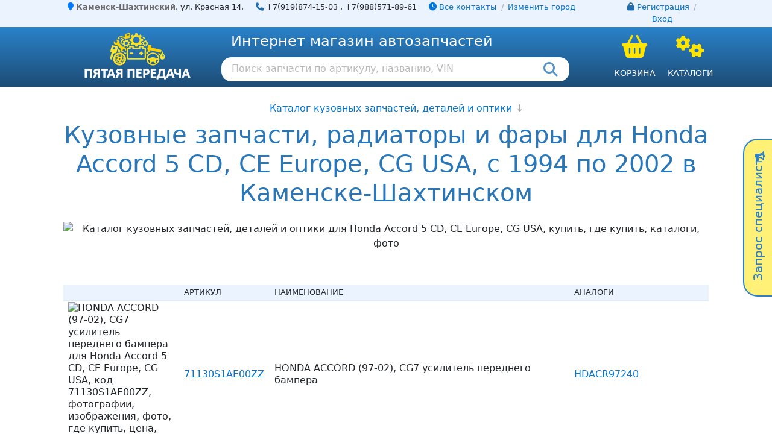

--- FILE ---
content_type: text/html; charset=UTF-8
request_url: https://xn----7sbbsrahbcdqne5cfn4cyc.xn--80aaaoea1ebkq6dxec.xn--p1ai/bodypartsnoptcat/honda-accord-5-cd-ce-europe-cg-usa-1994-2002
body_size: 22685
content:
<!DOCTYPE html>
<html lang="ru" translate="no">
	<head> 
   	 	<meta name="viewport" content="width=device-width, initial-scale=1, shrink-to-fit=no">
		<meta http-equiv="Content-Type" content="text/html; charset=utf-8">
		<meta name="theme-color" content="#3380BE">
        <meta http-equiv="X-UA-Compatible" content="ie=edge">
        <meta property="og:site_name" content="Пятая передача"/>
        <meta property="og:title" content="Купить кузовные запчасти и фары для Honda Accord 5  CD,  CE Europe,  CG USA в интернет-магазине автозапчастей в Каменске-Шахтинском | Пятая передача"/>
        <meta property="og:description" content="Заказать кузовные запчасти, радиаторы и фары для Honda Accord 5  CD,  CE Europe,  CG USA, c 1994 по 2002 в интернет-магазине автозапчастей в Каменске-Шахтинском"/>
        <meta property="og:type" content="website"/>
        <meta property="og:url" content="https://xn----7sbbsrahbcdqne5cfn4cyc.xn--80aaaoea1ebkq6dxec.xn--p1ai/bodypartsnoptcat/honda-accord-5-cd-ce-europe-cg-usa-1994-2002"/>
        <meta property="og:image" content="https://xn--80aaaoea1ebkq6dxec.xn--p1ai/favicon.svg"/>
        <meta property="og:image:width" content="1200">
        <meta property="og:image:height" content="630">
        <!-- Тег для DUNS-->
<!--        <script language="JavaScript" src="https://dunsregistered.dnb.com/" type="text/javascript"></script>-->
        <meta name="description" content="Заказать кузовные запчасти, радиаторы и фары для Honda Accord 5  CD,  CE Europe,  CG USA, c 1994 по 2002 в интернет-магазине автозапчастей в Каменске-Шахтинском" /><meta name="keywords" content="Запчасти для Honda Accord 5  CD,  CE Europe,  CG USA, c 1994 по 2002, фара, капот, бампер, крыло, решетка, радиатор, купить, где купить, Каменск-Шахтинский" />        <link rel="icon" type="image/x-icon" href="/favicon.ico"/>
		<link rel="icon" type="image/svg+xml" href="/favicon.svg"/>
        <!-- CSS INCLUDE -->
    <link type="text/css" rel="stylesheet" href="/css/v3/bootstrap/4.0.0.b.2/css/bootstrap.min.1680083840.css" />
<!-- ~CSS INCLUDE --><!-- CSS INCLUDE -->
    <link type="text/css" rel="stylesheet" href="/css/colors-light.min.css" />
    <link type="text/css" rel="stylesheet" href="/css/external/cookieconsent/base.1761059044.css" />
    <link type="text/css" rel="stylesheet" href="/css/external/cookieconsent/light-scheme.css" />
    <link type="text/css" rel="stylesheet" href="/css/external/cookieconsent/consent-modal.css" />
    <link type="text/css" rel="stylesheet" href="/css/external/cookieconsent/preferences-modal.css" />
    <link type="text/css" rel="stylesheet" href="/css/v3/template/style.min.1768310901.css" />
    <link type="text/css" rel="stylesheet" href="/css/v3/template/material.min.1767080670.css" />
    <link type="text/css" rel="stylesheet" href="/css/v3/template/controls.min.1767080670.css" />
    <link type="text/css" rel="stylesheet" href="/css/external/font-awesome/css/all.1753459556.css" />
    <link type="text/css" rel="stylesheet" href="/css/external/font-awesome/css/brands.1753459556.css" />
    <link type="text/css" rel="stylesheet" href="/css/external/font-awesome/css/v4-font-face.css" />
    <link type="text/css" rel="stylesheet" href="/css/v3/template/mobile.min.1767080670.css" />
    <link type="text/css" rel="stylesheet" href="/node_modules/intl-tel-input/build/css/intlTelInput.1724663019.css" />
    <link type="text/css" rel="stylesheet" href="/css/v3/template/tooltip.min.1767080670.css" />
<!-- ~CSS INCLUDE -->            <style type="text/css"></style><style type="text/css"></style>        <!-- DISABLED SCRIPTS -->
        <noscript><!-- CSS INCLUDE -->
    <link type="text/css" rel="stylesheet" href="/css/v3/template/noscript.min.1767080670.css" />
<!-- ~CSS INCLUDE --></noscript>
        <!-- ~DISABLED SCRIPTS -->
                <title>Купить кузовные запчасти и фары для Honda Accord 5  CD,  CE Europe,  CG USA в интернет-магазине автозапчастей в Каменске-Шахтинском | Пятая передача</title>
    </head>
    <body>
    <input type="hidden" id="issue-point-force-select"
           value="">
    <!-- CONTENT -->
			<div class="container-fluid content-container">
                                                <header><!-- Шапка с контактами - все страницы -->
					<div class="row justify-content-center header-gray-row">
						<div class="std-central-container">
							<div class="row">
                                                                    <div class="col-12 col-sm-12 col-md-9 col-lg-9 col-xl-10 contacts-row">
                                            <div class="contacts-logical-block">
                                                <i class="fa fa-map-marker text-primary top-location-marker"></i> <strong class="city-name-strong">Каменск-Шахтинский</strong><span class="hidden-lg-down d-none d-xl-inline-block">,  ул. Красная 14.</span>                                            </div>
                                                                                    <div class="contacts-logical-block phones-logical-block-first-row">
														<i class="fa fa-phone top-location-phone"></i> <a
                                                        title="Нажмите, чтобы позвонить"
                                                        href="tel:+7(919)874-15-03">+7(919)874-15-03</a>                                                    <span class="top-location-second-phone">, <a
                                                            title="Нажмите, чтобы позвонить"
                                                            href="tel:+7(988)571-89-61">+7(988)571-89-61</a>
                                                    </span>													</div>
                                                                                    <div class="contacts-logical-block hidden-sm-down d-none d-md-inline-block">
												<a class="heading-all-contacts-link" href="/contacts"><i class="fa fa-clock"></i> Все контакты</a>
                                                <span class="change-office-defis">/</span>
                                                <a href="/changeoffice">Изменить город</a>
                                                                                        </div>
                                        </div>
                                    <div class="col-12 col-sm-2 col-md-3 col-lg-3 col-xl-2 hidden-sm-down d-none d-md-block">
                                            <div class="text-center login-register-toprow">
                                                                                                    <i class="fa fa-lock top-account-user"></i> <a href="/register">Регистрация</a> <span class="login-register-slash-separator">/</span> <a
                                                            href="/login">Вход</a>
                                                                                            </div>
                                        </div>
                                							</div>
                            <div class="row hidden-md-up d-md-none small-devices-top-contacts-menu">
                                <div class="col-6 col-sm-6 small-top-menu-button">
                                    <span><a href="/contacts">Все контакты</a></span>
                                </div>
                                <div class="col-6 col-sm-6 small-top-menu-button">
                                    <span><a href="/changeoffice">Другой офис</a></span>
                                </div>
                                                                    <div class="col-6 col-sm-6 small-top-menu-button">
                                        <span><a href="/login">Вход</a></span>
                                    </div>
                                    <div class="col-6 col-sm-6 small-top-menu-button">
                                        <span><a href="/register">Регистрация</a></span>
                                    </div>
                                                                                                <div class="col-12 small-top-menu-button">
                                    <span><a href="/askmanager"><i class="fa fa-bullhorn"></i> Запрос специалисту</a></span>
                                </div>
                            </div>
						</div>
					</div>
                    <!-- ~Шапка с контактами - все страницы -->

                    <!-- Основное меню -->
					<div class="row justify-content-center header-blue-row">
						<div class="std-central-container heading-row">
							<div class="row">
								<div class="col-12 col-md-3 text-center">
									<a class="navbar-brand" href="/">
										<img src="/images/v3/template/Logo-Minified-Alpha-2.webp" class="logotype d-inline d-md-none"
                                             alt="Пятая передача - магазин и интернет-магазин автозапчастей в Ростове-на-Дону. Автозапчасти по выгодным ценам в наличии и под заказ. | Пятая передача, 5 передача, 5-я передача, пятаяпередача, 5я передача"/>
                                        <img src="/images/v3/template/logo-alpha-w176.webp" class="d-none d-md-inline"
                                             alt="Пятая передача - магазин и интернет-магазин автозапчастей в Ростове-на-Дону. Автозапчасти по выгодным ценам в наличии и под заказ. | Пятая передача, 5 передача, 5-я передача, пятаяпередача, 5я передача"/>
                                    </a>
								</div>
								<div class="col-12 col-md-7 searching-area-column">
									                                        <div class="whats-happened-label text-left">
										Интернет магазин автозапчастей
									</div>                                    <div id="header-searching-string-block" class="top-searching-string-outer">
										<div class="top-searching-string">
											<div class="top-searching-string-left-part">
                                                <div title="Выполнить поиск" style="display: none;" id="make-search-btn" class="make-search-btn"><i class="fa fa-search"></i></div>
                                                <input id="main-partcode-input" type="text" class="searchbox-input" value="" placeholder="Поиск запчасти по артикулу, названию, VIN" autocomplete="off"/>
                                                <div class="fast-input" id="fastInput" style="display: none"></div>
											</div>
											<div class="top-searching-string-right-part">
												<div id="searching-string-loupe" class="searching-loupe">
													<i class="fa fa-search"></i>
												</div>
												<div id="searching-string-cog" title="Настройки поиска" class="searching-cog" style="display: none;">
													<i class="fa fa-cog"></i>
												</div>
												<div id="searching-loader" title="Выполняется поиск..." class="searching-loader" style="display: none;">
													<div class="material-loader">
														<svg class="circular" data-active="no" viewBox="25 25 50 50">
															<circle class="path" cx="50" cy="50" r="20" fill="none" stroke-width="4" stroke-miterlimit="10"/>
														</svg>
													</div>
												</div>
											</div>
										</div>
										<div id="searching-string-properties-expanded-menu-background" class="expanded-searching-props-outer" style="display: none;">
											<div class="expanded-searching-props-inner"></div>
										</div>
									</div>
								</div>
								<div id="tray-btp-cell" class="col-6 col-md-1 tray-and-cats-column">
									<div class="shopping-basket text-center">
										<div class="basket-icon">
											<i class="fa fa-shopping-basket" aria-hidden="true"></i>
											<div class="basket-icon-items-counter">

                                                                                                <div class="basket-icon-items-counter-v2-outer">
                                                    <div class="basket-icon-items-counter-v2" id="tray-topmenu-data" data-nonarchiveitemscount="0"
                                                         data-archiveitemscount="0">
                                                        <div data-role="double-items-counter" class="tray-topmenu-counters-union" style="display: none;">
                                                            <div class="non-archive-items-partcounter" data-role="non-archive-items-counter"
                                                                 title="Количество актуальных товаров в корзине">0</div>
                                                            <div class="archive-and-non-archive-items-separator"></div>
                                                            <div class="archive-items-partcounter" data-role="archive-items-counter"
                                                                 title="Количество архивных товаров в корзине">0</div>
                                                        </div>
                                                        <div data-role="single-items-counter" class="tray-topmenu-counters-single "
                                                            style="display: none;"                                                                                                                     >
                                                                                                                    </div>
                                                    </div>
                                                </div>

                                                
											</div>
										</div>
										<div class="basket-label">
											<a href="/tray">Корзина</a>
										</div>
									</div>
								</div>
								<div id="cats-btp-cell" class="col-6 col-md-1 tray-and-cats-column">
									<div id="topmenu-catalogue-button" data-cats-expanded="no" class="shopping-basket text-center catalogues-button">
										<div class="basket-icon">
											<i class="fa fa-cogs" aria-hidden="true"></i>
										</div>
										<div class="basket-label catalogues-label">
											Каталоги
										</div>
									</div> 
									<div id="topmenu-catalogue-button-expanded-menu-background" class="expanded-menu-open-cats-outer" style="display: none;">
										<div class="expanded-menu-open-cats-inner"></div>
									</div>
								</div>
							</div>
						</div> 
					</div>
                    <!-- ~Основное меню -->
                    <!-- Вкладка "Каталог" -->
					<div id="catalogues-menu" class="row justify-content-center catalogues-menu" style="display: none;">
						<div class="std-central-container heading-row">
                            <div class="row top-menu-catalogues-row">
                                <div class="col-12 top-menu-cats-column">
                                    <div class="top-menu-catalogues-label">
										Оригинальные запчасти с поиском по VIN
									</div>
                                    <div class="top-menu-catalogues-links maintenance-catalogue">
                                        <div class="row">
                                            <div class="col-12 col-md-9">
                                                <div class="row">
                                                    <div class="col-6 col-sm-3 col-md-3 col-lg-2"><span><a href="/originalcat/audi">Audi</a></span></div>
                                                    <div class="col-6 col-sm-3 col-md-3 col-lg-2"><span><a href="/originalcat/bmw">BMW</a></span></div>
                                                    <div class="col-6 col-sm-3 col-md-3 col-lg-2"><span><a href="/originalcat/chevrolet">Chevrolet</a></span></div>
                                                    <div class="col-6 col-sm-3 col-md-3 col-lg-2"><span><a href="/originalcat/chrysler">Chrysler</a></span></div>
                                                    <div class="col-6 col-sm-3 col-md-3 col-lg-2 d-md-none d-lg-block"><span><a href="/originalcat/citroen">Citroen</a></span></div>
                                                    <div class="col-6 col-sm-3 col-md-3 col-lg-2 d-md-none d-lg-block"><span><a href="/originalcat/ford">Ford</a></span></div>
                                                    <div class="col-6 col-sm-3 col-md-3 col-lg-2 d-lg-none"><span><a href="/originalcat/honda">Honda</a></span></div>
                                                    <div class="col-6 col-sm-3 col-md-3 col-lg-2 d-lg-none"><span><a href="/originalcat/hyundai">Hyundai</a></span></div>
                                                    <div class="col-6 col-sm-3 col-md-3 col-lg-2"><span><a href="/originalcat/infiniti">Infiniti</a></span></div>
                                                    <div class="col-6 col-sm-3 col-md-3 col-lg-2"><span><a href="/originalcat/isuzu">Isuzu</a></span></div>
                                                    <div class="col-6 col-sm-3 col-md-3 col-lg-2 d-md-none d-lg-block"><span><a href="/originalcat/jeep">Jeep</a></span></div>
                                                    <div class="col-6 col-sm-3 col-md-3 col-lg-2 d-md-none d-lg-block"><span><a href="/originalcat/kia">KIA</a></span></div>
                                                    <div class="col-6 col-sm-3 col-md-3 col-lg-2"><span><a href="/originalcat/lexus">Lexus</a></span></div>
                                                    <div class="col-6 col-sm-3 col-md-3 col-lg-2"><span><a href="/originalcat/mazda">Mazda</a></span></div>
                                                    <div class="col-6 col-sm-3 col-md-3 col-lg-2 d-lg-none"><span><a href="/originalcat/mercedes">Mercedes</a></span></div>
                                                    <div class="col-6 col-sm-3 col-md-3 col-lg-2 d-lg-none"><span><a href="/originalcat/mitsubishi">Mitsubishi</a></span></div>
                                                    <div class="col-6 col-sm-3 col-md-3 col-lg-2 d-md-none d-lg-block"><span><a href="/originalcat/nissan">Nissan</a></span></div>
                                                    <div class="col-6 col-sm-3 col-md-3 col-lg-2 d-md-none d-lg-block"><span><a href="/originalcat/opel">Opel</a></span></div>
                                                    <div class="col-6 col-sm-3 col-md-3 col-lg-2"><span><a href="/originalcat/peugeot">Peugeot</a></span></div>
                                                    <div class="col-6 col-sm-3 col-md-3 col-lg-2"><span><a href="/originalcat/renault">Renault</a></span></div>
                                                    <div class="col-6 col-sm-3 col-md-3 col-lg-2"><span><a href="/originalcat/skoda">Skoda</a></span></div>
                                                    <div class="col-6 col-sm-3 col-md-3 col-lg-2"><span><a href="/originalcat/ssangyong">SsangYong</a></span></div>
                                                    <div class="col-6 col-sm-3 col-md-3 col-lg-2 d-md-none d-lg-none"><span><a href="/originalcat/subaru">Subaru</a></span></div>
                                                    <div class="col-6 col-sm-3 col-md-3 col-lg-2 d-md-none d-lg-none"><span><a href="/originalcat/suzuki">Suzuki</a></span></div>
                                                    <div class="col-6 col-sm-3 col-md-3 col-lg-2"><span><a href="/originalcat/toyota">Toyota</a></span></div>
                                                    <div class="col-6 col-sm-3 col-md-3 col-lg-2"><span><a href="/originalcat/volkswagen">VolksWagen</a></span></div>
                                                    <div class="col-6 col-sm-3 col-md-3 col-lg-2"><span><a href="/originalcat/volvo">Volvo</a></span></div>
                                                </div>
                                            </div>
                                            <div class="d-none d-md-block d-lg-none col-md-3">
                                                <div class="row">
                                                    <div class="col-6 padding-left-0-always">
                                                        <div class="col-12"><span><a href="/originalcat/honda">Citroen</a></span></div>
                                                        <div class="col-12"><span><a href="/originalcat/jeep">Jeep</a></span></div>
                                                        <div class="col-12"><span><a href="/originalcat/nissan">Nissan</a></span></div>
                                                        <div class="col-12"><span><a href="/originalcat/subaru">Subaru</a></span></div>
                                                    </div>
                                                    <div class="col-6 padding-left-0-always">
                                                        <div class="col-12"><span><a href="/originalcat/ford">Ford</a></span></div>
                                                        <div class="col-12"><span><a href="/originalcat/kia">KIA</a></span></div>
                                                        <div class="col-12"><span><a href="/originalcat/opel">Opel</a></span></div>
                                                        <div class="col-12"><span><a href="/originalcat/suzuki">Suzuki</a></span></div>
                                                    </div>
                                                </div>
                                            </div>
                                            <div class="d-none d-lg-block col-lg-3">
                                                <div class="row">
                                                    <div class="col-6 padding-left-0-always">
                                                        <div class="col-12"><span><a href="/originalcat/honda">Honda</a></span></div>
                                                        <div class="col-12"><span><a href="/originalcat/mercedes">Mercedes</a></span></div>
                                                        <div class="col-12"><span><a href="/originalcat/subaru">Subaru</a></span></div>
                                                    </div>
                                                    <div class="col-6 padding-left-0-always">
                                                        <div class="col-12"><span><a href="/originalcat/hyundai">Hyundai</a></span></div>
                                                        <div class="col-12"><span><a href="/originalcat/mitsubishi">Mitsubishi</a></span></div>
                                                        <div class="col-12"><span><a href="/originalcat/suzuki">Suzuki</a></span></div>
                                                    </div>
                                                </div>
                                            </div>
                                        </div>
                                    </div>
                                </div>
                            </div>
							<div class="row top-menu-catalogues-row">
                                <div class="col-12 col-md-9 top-menu-cats-column">
                                    <div class="top-menu-catalogues-label">Оригинальные запчасти для техобслуживания</div>
                                    <div class="top-menu-catalogues-links maintenance-catalogue">
                                        <div class="row">
                                                <div class="col-6 col-sm-3 col-md-3 col-lg-2"><span><a href="/maintenancecat/acura">Acura</a></span></div>

                                                <div class="col-6 col-sm-3 col-md-3 col-lg-2"><span><a href="/maintenancecat/alfa-romeo">Alfa Romeo</a></span></div>

                                                <div class="col-6 col-sm-3 col-md-3 col-lg-2"><span><a href="/maintenancecat/audi">Audi</a></span></div>

                                                <div class="col-6 col-sm-3 col-md-3 col-lg-2"><span><a href="/maintenancecat/baic">Baic</a></span></div>

                                                <div class="col-6 col-sm-3 col-md-3 col-lg-2"><span><a href="/maintenancecat/belgee">Belgee</a></span></div>

                                                <div class="col-6 col-sm-3 col-md-3 col-lg-2"><span><a href="/maintenancecat/bentley">Bentley</a></span></div>

                                                <div class="col-6 col-sm-3 col-md-3 col-lg-2"><span><a href="/maintenancecat/bmw">Bmw</a></span></div>

                                                <div class="col-6 col-sm-3 col-md-3 col-lg-2"><span><a href="/maintenancecat/brilliance">Brilliance</a></span></div>

                                                <div class="col-6 col-sm-3 col-md-3 col-lg-2"><span><a href="/maintenancecat/buick">Buick</a></span></div>

                                                <div class="col-6 col-sm-3 col-md-3 col-lg-2"><span><a href="/maintenancecat/byd">Byd</a></span></div>

                                                <div class="col-6 col-sm-3 col-md-3 col-lg-2"><span><a href="/maintenancecat/cadillac">Cadillac</a></span></div>

                                                <div class="col-6 col-sm-3 col-md-3 col-lg-2"><span><a href="/maintenancecat/changan">Changan</a></span></div>

                                                <div class="col-6 col-sm-3 col-md-3 col-lg-2"><span><a href="/maintenancecat/chery">Chery</a></span></div>

                                                <div class="col-6 col-sm-3 col-md-3 col-lg-2"><span><a href="/maintenancecat/chevrolet">Chevrolet</a></span></div>

                                                <div class="col-6 col-sm-3 col-md-3 col-lg-2"><span><a href="/maintenancecat/chrysler">Chrysler</a></span></div>

                                                <div class="col-6 col-sm-3 col-md-3 col-lg-2"><span><a href="/maintenancecat/citroen">Citroen</a></span></div>

                                                <div class="col-6 col-sm-3 col-md-3 col-lg-2"><span><a href="/maintenancecat/daewoo">Daewoo</a></span></div>

                                                <div class="col-6 col-sm-3 col-md-3 col-lg-2"><span><a href="/maintenancecat/daihatsu">Daihatsu</a></span></div>

                                                <div class="col-6 col-sm-3 col-md-3 col-lg-2"><span><a href="/maintenancecat/datsun">Datsun</a></span></div>

                                                <div class="col-6 col-sm-3 col-md-3 col-lg-2"><span><a href="/maintenancecat/dodge">Dodge</a></span></div>

                                                <div class="col-6 col-sm-3 col-md-3 col-lg-2"><span><a href="/maintenancecat/dongfeng">Dongfeng</a></span></div>

                                                <div class="col-6 col-sm-3 col-md-3 col-lg-2"><span><a href="/maintenancecat/evolute">Evolute</a></span></div>

                                                <div class="col-6 col-sm-3 col-md-3 col-lg-2"><span><a href="/maintenancecat/exeed">Exeed</a></span></div>

                                                <div class="col-6 col-sm-3 col-md-3 col-lg-2"><span><a href="/maintenancecat/faw">Faw</a></span></div>

                                                <div class="col-6 col-sm-3 col-md-3 col-lg-2"><span><a href="/maintenancecat/fiat">Fiat</a></span></div>

                                                <div class="col-6 col-sm-3 col-md-3 col-lg-2"><span><a href="/maintenancecat/ford">Ford</a></span></div>

                                                <div class="col-6 col-sm-3 col-md-3 col-lg-2"><span><a href="/maintenancecat/ford-usa">Ford USA</a></span></div>

                                                <div class="col-6 col-sm-3 col-md-3 col-lg-2"><span><a href="/maintenancecat/foton">Foton</a></span></div>

                                                <div class="col-6 col-sm-3 col-md-3 col-lg-2"><span><a href="/maintenancecat/gac">Gac</a></span></div>

                                                <div class="col-6 col-sm-3 col-md-3 col-lg-2"><span><a href="/maintenancecat/geely">Geely</a></span></div>

                                                <div class="col-6 col-sm-3 col-md-3 col-lg-2"><span><a href="/maintenancecat/genesis">Genesis</a></span></div>

                                                <div class="col-6 col-sm-3 col-md-3 col-lg-2"><span><a href="/maintenancecat/gmc">GMC</a></span></div>

                                                <div class="col-6 col-sm-3 col-md-3 col-lg-2"><span><a href="/maintenancecat/great-wall">Great Wall</a></span></div>

                                                <div class="col-6 col-sm-3 col-md-3 col-lg-2"><span><a href="/maintenancecat/hafei">Hafei</a></span></div>

                                                <div class="col-6 col-sm-3 col-md-3 col-lg-2"><span><a href="/maintenancecat/haima">Haima</a></span></div>

                                                <div class="col-6 col-sm-3 col-md-3 col-lg-2"><span><a href="/maintenancecat/haval">Haval</a></span></div>

                                                <div class="col-6 col-sm-3 col-md-3 col-lg-2"><span><a href="/maintenancecat/hawtai">Hawtai</a></span></div>

                                                <div class="col-6 col-sm-3 col-md-3 col-lg-2"><span><a href="/maintenancecat/honda">Honda</a></span></div>

                                                <div class="col-6 col-sm-3 col-md-3 col-lg-2"><span><a href="/maintenancecat/hongqi">Hongqi</a></span></div>

                                                <div class="col-6 col-sm-3 col-md-3 col-lg-2"><span><a href="/maintenancecat/hummer">Hummer</a></span></div>

                                                <div class="col-6 col-sm-3 col-md-3 col-lg-2"><span><a href="/maintenancecat/hyundai">Hyundai</a></span></div>

                                                <div class="col-6 col-sm-3 col-md-3 col-lg-2"><span><a href="/maintenancecat/infiniti">Infiniti</a></span></div>

                                                <div class="col-6 col-sm-3 col-md-3 col-lg-2"><span><a href="/maintenancecat/isuzu">Isuzu</a></span></div>

                                                <div class="col-6 col-sm-3 col-md-3 col-lg-2"><span><a href="/maintenancecat/jac">Jac</a></span></div>

                                                <div class="col-6 col-sm-3 col-md-3 col-lg-2"><span><a href="/maintenancecat/jaecoo">Jaecoo</a></span></div>

                                                <div class="col-6 col-sm-3 col-md-3 col-lg-2"><span><a href="/maintenancecat/jaguar">Jaguar</a></span></div>

                                                <div class="col-6 col-sm-3 col-md-3 col-lg-2"><span><a href="/maintenancecat/jeep">Jeep</a></span></div>

                                                <div class="col-6 col-sm-3 col-md-3 col-lg-2"><span><a href="/maintenancecat/jetour">Jetour</a></span></div>

                                                <div class="col-6 col-sm-3 col-md-3 col-lg-2"><span><a href="/maintenancecat/jetta">Jetta</a></span></div>

                                                <div class="col-6 col-sm-3 col-md-3 col-lg-2"><span><a href="/maintenancecat/kaiyi">Kaiyi</a></span></div>

                                                <div class="col-6 col-sm-3 col-md-3 col-lg-2"><span><a href="/maintenancecat/kg-mobility">KG Mobility</a></span></div>

                                                <div class="col-6 col-sm-3 col-md-3 col-lg-2"><span><a href="/maintenancecat/kia">Kia</a></span></div>

                                                <div class="col-6 col-sm-3 col-md-3 col-lg-2"><span><a href="/maintenancecat/knewstar">Knewstar</a></span></div>

                                                <div class="col-6 col-sm-3 col-md-3 col-lg-2"><span><a href="/maintenancecat/land-rover">Land Rover</a></span></div>

                                                <div class="col-6 col-sm-3 col-md-3 col-lg-2"><span><a href="/maintenancecat/lexus">Lexus</a></span></div>

                                                <div class="col-6 col-sm-3 col-md-3 col-lg-2"><span><a href="/maintenancecat/lifan">Lifan</a></span></div>

                                                <div class="col-6 col-sm-3 col-md-3 col-lg-2"><span><a href="/maintenancecat/lincoln">Lincoln</a></span></div>

                                                <div class="col-6 col-sm-3 col-md-3 col-lg-2"><span><a href="/maintenancecat/livan">Livan</a></span></div>

                                                <div class="col-6 col-sm-3 col-md-3 col-lg-2"><span><a href="/maintenancecat/lixiang">Lixiang</a></span></div>

                                                <div class="col-6 col-sm-3 col-md-3 col-lg-2"><span><a href="/maintenancecat/luxgen">Luxgen</a></span></div>

                                                <div class="col-6 col-sm-3 col-md-3 col-lg-2"><span><a href="/maintenancecat/lynk-co">Lynk &amp; Co</a></span></div>

                                                <div class="col-6 col-sm-3 col-md-3 col-lg-2"><span><a href="/maintenancecat/mazda">Mazda</a></span></div>

                                                <div class="col-6 col-sm-3 col-md-3 col-lg-2"><span><a href="/maintenancecat/mercedes">Mercedes</a></span></div>

                                                <div class="col-6 col-sm-3 col-md-3 col-lg-2"><span><a href="/maintenancecat/mercury">Mercury</a></span></div>

                                                <div class="col-6 col-sm-3 col-md-3 col-lg-2"><span><a href="/maintenancecat/mini">Mini</a></span></div>

                                                <div class="col-6 col-sm-3 col-md-3 col-lg-2"><span><a href="/maintenancecat/mitsubishi">Mitsubishi</a></span></div>

                                                <div class="col-6 col-sm-3 col-md-3 col-lg-2"><span><a href="/maintenancecat/nissan">Nissan</a></span></div>

                                                <div class="col-6 col-sm-3 col-md-3 col-lg-2"><span><a href="/maintenancecat/omoda">Omoda</a></span></div>

                                                <div class="col-6 col-sm-3 col-md-3 col-lg-2"><span><a href="/maintenancecat/opel">Opel</a></span></div>

                                                <div class="col-6 col-sm-3 col-md-3 col-lg-2"><span><a href="/maintenancecat/peugeot">Peugeot</a></span></div>

                                                <div class="col-6 col-sm-3 col-md-3 col-lg-2"><span><a href="/maintenancecat/pontiac">Pontiac</a></span></div>

                                                <div class="col-6 col-sm-3 col-md-3 col-lg-2"><span><a href="/maintenancecat/porsche">Porsche</a></span></div>

                                                <div class="col-6 col-sm-3 col-md-3 col-lg-2"><span><a href="/maintenancecat/ravon">Ravon</a></span></div>

                                                <div class="col-6 col-sm-3 col-md-3 col-lg-2"><span><a href="/maintenancecat/renault">Renault</a></span></div>

                                                <div class="col-6 col-sm-3 col-md-3 col-lg-2"><span><a href="/maintenancecat/rover">Rover</a></span></div>

                                                <div class="col-6 col-sm-3 col-md-3 col-lg-2"><span><a href="/maintenancecat/saab">Saab</a></span></div>

                                                <div class="col-6 col-sm-3 col-md-3 col-lg-2"><span><a href="/maintenancecat/saturn">Saturn</a></span></div>

                                                <div class="col-6 col-sm-3 col-md-3 col-lg-2"><span><a href="/maintenancecat/scion">Scion</a></span></div>

                                                <div class="col-6 col-sm-3 col-md-3 col-lg-2"><span><a href="/maintenancecat/seat">Seat</a></span></div>

                                                <div class="col-6 col-sm-3 col-md-3 col-lg-2"><span><a href="/maintenancecat/skoda">Skoda</a></span></div>

                                                <div class="col-6 col-sm-3 col-md-3 col-lg-2"><span><a href="/maintenancecat/smart">Smart</a></span></div>

                                                <div class="col-6 col-sm-3 col-md-3 col-lg-2"><span><a href="/maintenancecat/solaris">Solaris</a></span></div>

                                                <div class="col-6 col-sm-3 col-md-3 col-lg-2"><span><a href="/maintenancecat/sollers">Sollers</a></span></div>

                                                <div class="col-6 col-sm-3 col-md-3 col-lg-2"><span><a href="/maintenancecat/soueast">Soueast</a></span></div>

                                                <div class="col-6 col-sm-3 col-md-3 col-lg-2"><span><a href="/maintenancecat/ssangyong">Ssangyong</a></span></div>

                                                <div class="col-6 col-sm-3 col-md-3 col-lg-2"><span><a href="/maintenancecat/subaru">Subaru</a></span></div>

                                                <div class="col-6 col-sm-3 col-md-3 col-lg-2"><span><a href="/maintenancecat/suzuki">Suzuki</a></span></div>

                                                <div class="col-6 col-sm-3 col-md-3 col-lg-2"><span><a href="/maintenancecat/swm">SWM</a></span></div>

                                                <div class="col-6 col-sm-3 col-md-3 col-lg-2"><span><a href="/maintenancecat/tank">Tank</a></span></div>

                                                <div class="col-6 col-sm-3 col-md-3 col-lg-2"><span><a href="/maintenancecat/tenet">Tenet</a></span></div>

                                                <div class="col-6 col-sm-3 col-md-3 col-lg-2"><span><a href="/maintenancecat/toyota">Toyota</a></span></div>

                                                <div class="col-6 col-sm-3 col-md-3 col-lg-2"><span><a href="/maintenancecat/volkswagen">Volkswagen</a></span></div>

                                                <div class="col-6 col-sm-3 col-md-3 col-lg-2"><span><a href="/maintenancecat/volvo">Volvo</a></span></div>

                                                <div class="col-6 col-sm-3 col-md-3 col-lg-2"><span><a href="/maintenancecat/vortex">Vortex</a></span></div>

                                                <div class="col-6 col-sm-3 col-md-3 col-lg-2"><span><a href="/maintenancecat/voyah">Voyah</a></span></div>

                                                <div class="col-6 col-sm-3 col-md-3 col-lg-2"><span><a href="/maintenancecat/wey">Wey</a></span></div>

                                                <div class="col-6 col-sm-3 col-md-3 col-lg-2"><span><a href="/maintenancecat/xcite">Xcite</a></span></div>

                                                <div class="col-6 col-sm-3 col-md-3 col-lg-2"><span><a href="/maintenancecat/zeekr">Zeekr</a></span></div>

                                                <div class="col-6 col-sm-3 col-md-3 col-lg-2"><span><a href="/maintenancecat/zotye">Zotye</a></span></div>

                                                <div class="col-6 col-sm-3 col-md-3 col-lg-2"><span><a href="/maintenancecat/vaz">ВАЗ</a></span></div>

                                                <div class="col-6 col-sm-3 col-md-3 col-lg-2"><span><a href="/maintenancecat/gaz">ГАЗ</a></span></div>

                                                <div class="col-6 col-sm-3 col-md-3 col-lg-2"><span><a href="/maintenancecat/zaz">ЗАЗ</a></span></div>

                                                <div class="col-6 col-sm-3 col-md-3 col-lg-2"><span><a href="/maintenancecat/moskvich">Москвич</a></span></div>

                                                <div class="col-6 col-sm-3 col-md-3 col-lg-2"><span><a href="/maintenancecat/tagaz">ТагАЗ</a></span></div>

                                                <div class="col-6 col-sm-3 col-md-3 col-lg-2"><span><a href="/maintenancecat/yaz">УАЗ</a></span></div>
                                        </div>
                                    </div>
                                </div>
								<div class="col-12 col-md-3 top-menu-cats-column">
                                    <div class="top-menu-catalogues-label"><a class="header-cats-jump-commondcat" href="/commondcat">Неоригинальные запчасти</a></div>
									<div id="cdc-header-widget-selector" class="top-menu-catalogues-links cat-2-selectors">
										<div class="selector"><select data-role="year-selector">
                                                <option value="-1">Выберите год</option>
                                                                                                    <option value="2016">2016</option>                                                    <option value="2015">2015</option>                                                    <option value="2014">2014</option>                                                    <option value="2013">2013</option>                                                    <option value="2012">2012</option>                                                    <option value="2011">2011</option>                                                    <option value="2010">2010</option>                                                    <option value="2009">2009</option>                                                    <option value="2008">2008</option>                                                    <option value="2007">2007</option>                                                    <option value="2006">2006</option>                                                    <option value="2005">2005</option>                                                    <option value="2004">2004</option>                                                    <option value="2003">2003</option>                                                    <option value="2002">2002</option>                                                    <option value="2001">2001</option>                                                    <option value="2000">2000</option>                                                    <option value="1999">1999</option>                                                    <option value="1998">1998</option>                                                    <option value="1997">1997</option>                                                    <option value="1996">1996</option>                                                    <option value="1995">1995</option>                                                    <option value="1994">1994</option>                                                    <option value="1993">1993</option>                                                    <option value="1992">1992</option>                                                    <option value="1991">1991</option>                                                    <option value="1990">1990</option>                                                    <option value="1989">1989</option>                                                    <option value="1988">1988</option>                                                    <option value="1987">1987</option>                                                    <option value="1986">1986</option>                                                    <option value="1985">1985</option>                                                    <option value="1984">1984</option>                                                    <option value="1983">1983</option>                                                    <option value="1982">1982</option>                                                    <option value="1981">1981</option>                                                    <option value="1980">1980</option>                                            </select></div>
										<div class="selector"><select disabled="disabled" data-role="brand-selector"><option value="-1">Выберите производителя</option></select></div>
										<div class="selector"><select disabled="disabled" data-role="model-selector"><option value="-1">Выберите модель</option></select></div>
										<div class="selector"><select disabled="disabled" data-role="type-selector"><option value="-1">Выберите модификацию</option></select></div>
									</div>
                                    <div id="cdc-header-widget-output" class="cdc-widget-header-output-block" style="display: none;">
                                        <div class="cdc-index-widget-automobile-card">
                                            <div data-role="automobile-name-mainpart" class="automobile-name-primary">DAEWOO NEXIA седан</div>
                                            <div data-role="automobile-role-minorpart" class="automobile-name-secondary">2008г., 1.5л. CDRi</div>
                                            <div data-role="automobile-catalogue-links" class="links-block">
                                                <div class="heading-cat2-jump-catalogue"><b><a data-role="mobile-tree-link" href="#">Перейти в каталог</a></b></div>
                                                <div><a data-role="change-other-mobile" href="javascript:;">Выбрать другой автомобиль</a></div>
                                            </div>
                                        </div>
                                    </div>
								</div>
							</div>
							<div class="row top-menu-catalogues-row">
                                <div class="col-12 col-sm-6 col-md-3 top-menu-cats-column">
                                    <div class="top-menu-catalogues-label">Масла и техжидкости</div>
                                    <div class="top-menu-catalogues-links">
                                        <span><a href="/liquidscat/engine-oils">Моторные масла</a></span>
                                        <span><a href="/liquidscat/transmission-oils">Трансмиссионные масла</a></span>
                                        <span><a href="/liquidscat/gear-oils">Редукторные масла</a></span>
                                        <span><a href="/liquidscat/hydraulic-fluids">Гидравлические масла</a></span>
                                        <span><a href="/liquidscat/coolants">Охлаждающие жидкости</a></span>
                                        <span><a href="/liquidscat/brake-fluids">Тормозные жидкости</a></span>
                                        <span><a href="/liquidscat/washer-fluids">Жидкости омывателя</a></span>
                                        <span><a href="/liquidscat/sealants">Герметики</a></span>
                                        <span><a href="/liquidscat/greases">Смазки</a></span>
                                    </div>
                                </div>
                                <div class="col-12 col-sm-6 col-md-3 top-menu-cats-column">
                                    <div class="top-menu-catalogues-label">Аккумуляторы, электрика</div>
                                    <div class="top-menu-catalogues-links">
                                        <span><a href="/electricscat/batteries">Аккумуляторы</a></span>
                                        <span><a href="/electricscat/lamps">Лампы</a></span>
                                        <span><a href="/electricscat/sound-signals">Звуковые сигналы</a></span>
                                        <span><a href="/electricscat/circuit-breakers">Предохранители</a></span>
                                    </div>
                                </div>
                                <div class="col-12 col-sm-6 col-md-3 top-menu-cats-column">
                                    <div class="top-menu-catalogues-label">Инструменты</div>
                                    <div class="top-menu-catalogues-links">
                                        <span><a href="/toolscat/dynanometeric-tools">Динамометрические</a></span>
                                        <span><a href="/toolscat/baloon-wrenches">Ключи балонные</a></span>
                                        <span><a href="/toolscat/wrenches">Ключи гаечные</a></span>
                                        <span><a href="/toolscat/spark-plug-wrenches">Ключи свечные</a></span>
                                        <span><a href="/toolscat/oil-filter-wrenches">Ключи для фильтров</a></span>
                                        <span><a href="/toolscat/tools-sets">Наборы инструментов</a></span>
                                        <span><a href="/toolscat/screwdrivers">Отвертки</a></span>
                                        <span><a href="/toolscat/pneumatic-tools">Пневматика</a></span>
                                    </div>
                                </div>
								<div class="col-12 col-sm-6 col-md-3 top-menu-cats-column">
									<div class="top-menu-catalogues-label">Детали кузова + оптика</div>
									<div class="top-menu-catalogues-text">
										<p>
											Акцент каталога сделан на кузовные запчасти, фары и оптику, радиаторы и крупные узлы, трудные в подборе или снятые с производства запчасти.
										</p>
										<div style="height: 0.25rem;"></div>
										<p> 
											Каталог содержит как популярные, так и редкие модели автомобилей, включая автомобили западного производства.
										</p>
									</div>
									<div class="top-menu-catalogues-links jump-to-opticcat">
										<span><a href="/bodypartsnoptcat">Перейти к каталогу</a></span>
									</div>
								</div>
							</div>
                            <div class="row top-menu-catalogues-row">
                                <div class="col-12 col-sm-6 col-md-3 top-menu-cats-column">
                                    <div class="top-menu-catalogues-label">Стеклоочистители</div>
                                    <div class="top-menu-catalogues-links">
                                        <div class="top-menu-catalogues-text">
                                            <p>Подбор дворников по марке и модели автомобиля. Оригинальные и неоригинальные комплекты.</p>
                                        </div>
                                        <div class="top-menu-catalogues-links jump-to-somecat">
                                            <span><a href="/wiperscat2">Перейти к каталогу</a></span>
                                        </div>
                                    </div>
                                </div>
                                <div class="col-12 col-sm-6 col-md-3 top-menu-cats-column">
                                    <div class="top-menu-catalogues-label">Аксессуары</div>
                                    <div class="top-menu-catalogues-links">
                                        <div class="top-menu-catalogues-text">
                                            <p>Сопутствующие автотовары - насосы, домкраты, зарядные устройства, тюнинг, уход за авто.</p>
                                        </div>
                                        <div class="top-menu-catalogues-links jump-to-somecat">
                                            <span><a href="/accessoirescat">Перейти к каталогу</a></span>
                                        </div>
                                    </div>
                                </div>
                                <div class="col-12 col-sm-6 col-md-3 top-menu-cats-column">
                                    <div class="top-menu-catalogues-label">Производители</div>
                                    <div class="top-menu-catalogues-links">
                                        <div class="top-menu-catalogues-text">
                                            <p>
                                                Подробная информация о производителях запчастей - описание, ссылки на каталоги, отзывы.
                                            </p>
                                        </div>
                                        <div class="top-menu-catalogues-links jump-to-somecat">
                                            <span><a href="/manufacturers">Перейти к каталогу</a></span>
                                        </div>
                                    </div>
                                </div>
                                <div class="col-12 col-sm-6 col-md-3 top-menu-cats-column">
                                    <div class="top-menu-catalogues-label">Шины и диски</div>
                                    <div class="top-menu-catalogues-links">
                                        <div class="top-menu-catalogues-text">
                                            <p>Каталоги для подбора легковых и коммерческих шин по размерам, сезонности и параметрам.</p>
                                        </div>
                                        <div class="top-menu-catalogues-links jump-to-somecat">
                                            <span><a href="/wheelscat">Перейти к каталогу</a></span>
                                        </div>
                                    </div>
                                </div>
                                <div class="col-12 col-sm-6 col-md-3 top-menu-cats-column">
                                    <div class="top-menu-catalogues-label">Автомобильные коврики</div>
                                    <div class="top-menu-catalogues-links">
                                        <div class="top-menu-catalogues-text">
                                            <p>Каталог подбора ковриков по модели автомобиля.</p>
                                        </div>
                                        <div class="top-menu-catalogues-links jump-to-somecat">
                                            <span><a href="/carpetscat">Перейти к каталогу</a></span>
                                        </div>
                                    </div>
                                </div>
                                <div class="col-12 col-sm-6 col-md-3 top-menu-cats-column">
                                    <div class="top-menu-catalogues-label">Фаркопы</div>
                                    <div class="top-menu-catalogues-links">
                                        <div class="top-menu-catalogues-text">
                                            <p>Каталог подбора фаркопов по модели автомобиля.</p>
                                        </div>
                                        <div class="top-menu-catalogues-links jump-to-somecat">
                                            <span><a href="/hitchcat">Перейти к каталогу</a></span>
                                        </div>
                                    </div>
                                </div>
                                <div class="col-12 col-sm-6 col-md-3 top-menu-cats-column">
                                    <div class="top-menu-catalogues-label">Защиты</div>
                                    <div class="top-menu-catalogues-links">
                                        <div class="top-menu-catalogues-text">
                                            <p>Каталог подбора защит по модели автомобиля.</p>
                                        </div>
                                        <div class="top-menu-catalogues-links jump-to-somecat">
                                            <span><a href="/protectionscat">Перейти к каталогу</a></span>
                                        </div>
                                    </div>
                                </div>
                                                                <div class="col-12 col-sm-6 col-md-3 top-menu-cats-column">
                                    <div class="top-menu-catalogues-label">Ремкомплекты Unevix</div>
                                    <div class="top-menu-catalogues-links">
                                        <div class="top-menu-catalogues-text">
                                            <p>Каталог подбора ремкомплектов Unevix по модели автомобиля.</p>
                                        </div>
                                        <div class="top-menu-catalogues-links jump-to-somecat">
                                            <span><a href="/unevixcat">Перейти к каталогу</a></span>
                                        </div>
                                    </div>
                                </div>
                                <div class="col-12 col-sm-6 col-md-3 top-menu-cats-column">
                                    <div class="top-menu-catalogues-label">Стекла</div>
                                    <div class="top-menu-catalogues-links">
                                        <div class="top-menu-catalogues-text">
                                            <p>Каталог подбора стекол по модели автомобиля.</p>
                                        </div>
                                        <div class="top-menu-catalogues-links jump-to-somecat">
                                            <span><a href="/glassescat">Перейти к каталогу</a></span>
                                        </div>
                                    </div>
                                </div>
                                <div class="col-12 col-sm-6 col-md-3 top-menu-cats-column">
                                    <div class="top-menu-catalogues-label">Автоодеяла</div>
                                    <div class="top-menu-catalogues-links">
                                        <div class="top-menu-catalogues-text">
                                            <p>Каталог подбора автомобильных одеял по модели автомобиля.</p>
                                        </div>
                                        <div class="top-menu-catalogues-links jump-to-somecat">
                                            <span><a href="/enginecoverscat">Перейти к каталогу</a></span>
                                        </div>
                                    </div>
                                </div>
                            </div>
						</div>
					</div>

                    <!-- ~Вкладка "Каталог" -->

                    <!-- Оверлей поиска -->
					<div id="searching-menu" class="row justify-content-center searching-menu" style="display: none;">
						<div class="std-central-container heading-row"> 
							<div class="row">
								<div class="col-12 col-md-6 col-lg-3 searching-properties-cell order-1">
									<div class="menusubheader text-center">Как найти запчасти?</div>
									<div class="searching-string-text-data text-center only-link-cell">
                                        <a href="/how-to-find-parts">Инструкция к поиску</a>
									</div>
								</div>  
								<div class="col-12 col-md-12 col-lg-7 flex-md-last order-md-3 order-lg-2">
									<div class="row">
										<div class="col-12 col-md-6 searching-properties-cell main-properties-cell">
											<div class="menusubheader">Режим поиска</div>
											<div class="searching-props-block">
												<div>
													                                                    <select data-role="searching-request-type" id="searching-request-type" disabled>
														<option selected value="CODE">Поиск по артикулу запчасти</option>
														<option  value="NAME" disabled>Поиск по названию запчасти</option>
													</select>
												</div> 
												<div style="display: none;">
													<select data-role="spps-open-evaluation-at-new-page-every-time" >
														<option  value="YES">Поиск в новой вкладке</option>
														<option selected value="NO">Поиск на этой же вкладке</option>
													</select>
												</div>
											</div> 
										</div>
										<div class="col-12 col-md-6 searching-properties-cell searching-samples-cell text-center">
											<div class="menusubheader">Примеры запросов</div>
											<div class="searching-string-text-data searching-examples-block only-link-cell">
                                                <a href="/evaluate/code/OC90">OC90</a>
											</div>
										</div>
									</div> 
								</div>
								<div class="col-12 col-md-6 col-lg-2 flex-lg-last searching-settings-cell order-md-2 order-lg-3">
									<div class="menusubheader searching-history-full text-center">История поиска</div>
									<div class="menusubheader searching-history-short text-center">История</div>
									<div class="searching-string-text-data searching-history-list-outer only-link-cell text-center">
                                                                                    <div class="show-searching-history-btn-cell">
                                                Нет запросов
                                            </div>
                                        									</div>
								</div>
                                							</div>
						</div>
					</div>
                    <!-- ~Оверлей поиска -->
					 
				</header>

                <script id="fast-search-list-hbrs" type="text/x-handlebars-template">
                    <ul id="fastSelect">
                        {{#each data}}
                            {{#unless url}}
                                <li data-type="history">
                                    <span class="current-article">{{request}}</span>
                                    {{#if name}}
                                        - {{name}}
                                    {{/if}}
                                </li>
                            {{/unless}}
                        {{/each}}
                        {{#each data}}
                            {{#if url}}
                                <li data-type="suggestion">
                                    <span class="current-article">{{request}}</span>
                                    {{#if name}}
                                        - <a href="{{url}}">{{name}}</a>
                                    {{/if}}
                                </li>
                            {{/if}}
                        {{/each}}
                    </ul>
                </script>

<main id="content" role="main" class="row justify-content-center">
    <div class="std-central-container">
    <!-- CONTENT STARTS -->


		<div class="row body-and-optic-catalogue-automobile-page">
			<div class="col-12">
				<nav class="breadcrumbs"><ol itemscope itemtype="http://schema.org/BreadcrumbList"><li itemprop="itemListElement" itemscope itemtype="http://schema.org/ListItem"><a itemprop="item" href="/bodypartsnoptcat"><span itemprop="name">Каталог кузовных запчастей, деталей и оптики</span></a><meta itemprop="position" content="1" /><span class="breadcrumbs-direction-arrow">↓</span></li></ol></nav>				<article itemscope itemtype="http://schema.org/Article">
                                                <h1 itemprop="name" class="text-center">Кузовные запчасти, радиаторы и фары для Honda Accord 5  CD,  CE Europe,  CG USA, c 1994 по 2002 в Каменске-Шахтинском</h1>
                    					 
							<div class="automobile-image">
								<section itemprop="image" itemscope  itemtype="http://schema.org/ImageObject">
									<img class="img-fluid" itemprop="contentUrl" alt="Каталог кузовных запчастей, деталей и оптики для Honda Accord 5  CD,  CE Europe,  CG USA, купить, где купить, каталоги, фото" src="/engine/entities/catalogues/optic-and-body/images-data/automobiles/honda-accord-5-cd-ce-europe-cg-usa-1994-2002.jpg" />
								</section>
							</div> 
										<div itemprop="articleBody" class="automobile-description">
						<section><p></p></section>
					</div>
												<div class="automobile-details">
								<section>
									<table itemscope itemtype="http://schema.org/ItemList" class="fgtable body-and-optics-catalogue-parts-table" id="automobile-parts-table">
										<thead>
											<tr>
												<th style="width: 12rem;"></th>
												<th>Артикул</th>
												<th>Наименование</th>
												<th>Аналоги</th>
											</tr>
										</thead>
										<tbody>
																										<tr data-rownr="1" itemprop="itemListElement" itemscope itemtype="http://schema.org/ListItem">
																<td itemprop="image" itemscope  itemtype="http://schema.org/ImageObject"><img data-parentrownr="1" itemprop="contentUrl" data-role="detail-image" width="100%" itemprop="image" alt="HONDA ACCORD (97-02), CG7 усилитель переднего бампера для Honda Accord 5  CD,  CE Europe,  CG USA, код 71130S1AE00ZZ, фотографии, изображения, фото, где купить, цена, схема" src="/engine/entities/catalogues/optic-and-body/images-data/parts/honda-accord-97-02-cg7-ysilitel-perednego-bampera.jpg" /></td>
																<td><a data-role="detail-partcode" href="/evaluate/code/71130S1AE00ZZ" target="_blank">71130S1AE00ZZ</a></td>
																<td itemprop="name">HONDA ACCORD (97-02), CG7 усилитель переднего бампера</td>
																<td>
																	<a href="/evaluate/code/HDACR97240" target="_blank">HDACR97240</a>																</td>
															</tr>
																													<tr data-rownr="2" itemprop="itemListElement" itemscope itemtype="http://schema.org/ListItem">
																<td itemprop="image" itemscope  itemtype="http://schema.org/ImageObject"><img data-parentrownr="2" itemprop="contentUrl" data-role="detail-image" width="100%" itemprop="image" alt="HONDA ACCORD (93-96), CC7 крыло переднее правое для Honda Accord 5  CD,  CE Europe,  CG USA, код 60211SN7000ZZ, фотографии, изображения, фото, где купить, цена, схема" src="/engine/entities/catalogues/optic-and-body/images-data/parts/honda-accord-93-96-cc7-krylo-perednee-pravoe.jpg" /></td>
																<td><a data-role="detail-partcode" href="/evaluate/code/60211SN7000ZZ" target="_blank">60211SN7000ZZ</a></td>
																<td itemprop="name">HONDA ACCORD (93-96), CC7 крыло переднее правое</td>
																<td>
																	<a href="/evaluate/code/HDACR93270R" target="_blank">HDACR93270R</a>																</td>
															</tr>
																													<tr data-rownr="5" itemprop="itemListElement" itemscope itemtype="http://schema.org/ListItem">
																<td itemprop="image" itemscope  itemtype="http://schema.org/ImageObject"><img data-parentrownr="5" itemprop="contentUrl" data-role="detail-image" width="100%" itemprop="image" alt="HONDA ACCORD (93-96), CC7 решетка радиатора черн для Honda Accord 5  CD,  CE Europe,  CG USA, код 75100SN7G00, фотографии, изображения, фото, где купить, цена, схема" src="/engine/entities/catalogues/optic-and-body/images-data/parts/honda-accord-93-96-cc7-reshetka-radiatora-chern.jpg" /></td>
																<td><a data-role="detail-partcode" href="/evaluate/code/75100SN7G00" target="_blank">75100SN7G00</a></td>
																<td itemprop="name">HONDA ACCORD (93-96), CC7 решетка радиатора черн</td>
																<td>
																	<a href="/evaluate/code/HDACR93100B" target="_blank">HDACR93100B</a>																</td>
															</tr>
																													<tr data-rownr="6" itemprop="itemListElement" itemscope itemtype="http://schema.org/ListItem">
																<td itemprop="image" itemscope  itemtype="http://schema.org/ImageObject"><img data-parentrownr="6" itemprop="contentUrl" data-role="detail-image" width="100%" itemprop="image" alt="HONDA ACCORD (97-99), CE фара правая под корректор европа для Honda Accord 5  CD,  CE Europe,  CG USA, код 33103SN7G02, фотографии, изображения, фото, где купить, цена, схема" src="/engine/entities/catalogues/optic-and-body/images-data/parts/honda-accord-97-99-ce-fara-pravaja-pod-korrektor-evropa.jpg" /></td>
																<td><a data-role="detail-partcode" href="/evaluate/code/33103SN7G02" target="_blank">33103SN7G02</a></td>
																<td itemprop="name">HONDA ACCORD (97-99), CE фара правая под корректор европа</td>
																<td>
																	<a href="/evaluate/code/HDACR97000R" target="_blank">HDACR97000R</a><span>, </span><a href="/evaluate/code/2171149RLDEMRM" target="_blank">2171149RLDEMRM</a><span>, </span><a href="/evaluate/code/2171149RLDEM" target="_blank">2171149RLDEM</a>																</td>
															</tr>
																													<tr data-rownr="7" itemprop="itemListElement" itemscope itemtype="http://schema.org/ListItem">
																<td itemprop="image" itemscope  itemtype="http://schema.org/ImageObject"><img data-parentrownr="7" itemprop="contentUrl" data-role="detail-image" width="100%" itemprop="image" alt="HONDA ACCORD (99-02), CG фара правая под корректор европа для Honda Accord 5  CD,  CE Europe,  CG USA, код 33101S1AG01, фотографии, изображения, фото, где купить, цена, схема" src="/engine/entities/catalogues/optic-and-body/images-data/parts/honda-accord-99-02-cg-fara-pravaja-pod-korrektor-evropa.jpg" /></td>
																<td><a data-role="detail-partcode" href="/evaluate/code/33101S1AG01" target="_blank">33101S1AG01</a></td>
																<td itemprop="name">HONDA ACCORD (99-02), CG фара правая под корректор европа</td>
																<td>
																	<a href="/evaluate/code/HDACR99000R" target="_blank">HDACR99000R</a><span>, </span><a href="/evaluate/code/2171129RLDEMRM" target="_blank">2171129RLDEMRM</a><span>, </span><a href="/evaluate/code/2171129RLDEM" target="_blank">2171129RLDEM</a>																</td>
															</tr>
																													<tr data-rownr="8" itemprop="itemListElement" itemscope itemtype="http://schema.org/ListItem">
																<td itemprop="image" itemscope  itemtype="http://schema.org/ImageObject"><img data-parentrownr="8" itemprop="contentUrl" data-role="detail-image" width="100%" itemprop="image" alt="HONDA ACCORD (93-96), CC7 фара правая +,-под корректор для Honda Accord 5  CD,  CE Europe,  CG USA, код 33103SV4003, фотографии, изображения, фото, где купить, цена, схема" src="/engine/entities/catalogues/optic-and-body/images-data/parts/honda-accord-93-96-cc7-fara-pravaja-pod-korrektor.jpg" /></td>
																<td><a data-role="detail-partcode" href="/evaluate/code/33103SV4003" target="_blank">33103SV4003</a></td>
																<td itemprop="name">HONDA ACCORD (93-96), CC7 фара правая +,-под корректор</td>
																<td>
																	<a href="/evaluate/code/HDACR93001R" target="_blank">HDACR93001R</a><span>, </span><a href="/evaluate/code/2171118RLDEMRM" target="_blank">2171118RLDEMRM</a><span>, </span><a href="/evaluate/code/2171118RLDEM" target="_blank">2171118RLDEM</a>																</td>
															</tr>
																													<tr data-rownr="9" itemprop="itemListElement" itemscope itemtype="http://schema.org/ListItem">
																<td itemprop="image" itemscope  itemtype="http://schema.org/ImageObject"><img data-parentrownr="9" itemprop="contentUrl" data-role="detail-image" width="100%" itemprop="image" alt="HONDA ACCORD (97-99), CE указатель поворота угловой лев европа для Honda Accord 5  CD,  CE Europe,  CG USA, код 33352SN7G02, фотографии, изображения, фото, где купить, цена, схема" src="/engine/entities/catalogues/optic-and-body/images-data/parts/honda-accord-97-99-ce-ykazatel-povorota-yglovoi-lev-evropa.jpg" /></td>
																<td><a data-role="detail-partcode" href="/evaluate/code/33352SN7G02" target="_blank">33352SN7G02</a></td>
																<td itemprop="name">HONDA ACCORD (97-99), CE указатель поворота угловой лев европа</td>
																<td>
																	<a href="/evaluate/code/HDACR97030L" target="_blank">HDACR97030L</a><span>, </span><a href="/evaluate/code/2171538LUE" target="_blank">2171538LUE</a>																</td>
															</tr>
																													<tr data-rownr="10" itemprop="itemListElement" itemscope itemtype="http://schema.org/ListItem">
																<td itemprop="image" itemscope  itemtype="http://schema.org/ImageObject"><img data-parentrownr="10" itemprop="contentUrl" data-role="detail-image" width="100%" itemprop="image" alt="HONDA ACCORD (93-96), CC7 указатель поворота угловой прав для Honda Accord 5  CD,  CE Europe,  CG USA, код PEL236218011, фотографии, изображения, фото, где купить, цена, схема" src="/engine/entities/catalogues/optic-and-body/images-data/parts/honda-accord-93-96-cc7-ykazatel-povorota-yglovoi-prav.jpg" /></td>
																<td><a data-role="detail-partcode" href="/evaluate/code/PEL236218011" target="_blank">PEL236218011</a></td>
																<td itemprop="name">HONDA ACCORD (93-96), CC7 указатель поворота угловой прав</td>
																<td>
																	<a href="/evaluate/code/HDACR93030R" target="_blank">HDACR93030R</a><span>, </span><a href="/evaluate/code/2171533RUE" target="_blank">2171533RUE</a>																</td>
															</tr>
																													<tr data-rownr="11" itemprop="itemListElement" itemscope itemtype="http://schema.org/ListItem">
																<td itemprop="image" itemscope  itemtype="http://schema.org/ImageObject"><img data-parentrownr="11" itemprop="contentUrl" data-role="detail-image" width="100%" itemprop="image" alt="HONDA ACCORD (89-93) 2.0, 2.2, 2.3 мех, CB+CC7+CE радиатор охлаждения MT 1.8, 2.0, 2.2 (KOYO) для Honda Accord 5  CD,  CE Europe,  CG USA, код 19010PT1004, фотографии, изображения, фото, где купить, цена, схема" src="/engine/entities/catalogues/optic-and-body/images-data/parts/honda-accord-89-93-2-0-2-2-2-3-mech-cb-cc7-ce-radiator-ochlazhdenija-mt-1-8-2-0-2-2-koyo.jpg" /></td>
																<td><a data-role="detail-partcode" href="/evaluate/code/19010PT1004" target="_blank">19010PT1004</a></td>
																<td itemprop="name">HONDA ACCORD (89-93) 2.0, 2.2, 2.3 мех, CB+CC7+CE радиатор охлаждения MT 1.8, 2.0, 2.2 (KOYO)</td>
																<td>
																	<a href="/evaluate/code/HDACR90911" target="_blank">HDACR90911</a>																</td>
															</tr>
																													<tr data-rownr="12" itemprop="itemListElement" itemscope itemtype="http://schema.org/ListItem">
																<td itemprop="image" itemscope  itemtype="http://schema.org/ImageObject"><img data-parentrownr="12" itemprop="contentUrl" data-role="detail-image" width="100%" itemprop="image" alt="HONDA ACCORD (90-97) 2.0, 2.2, 2.3 мех, CB+CC7+CE+ROVER 600 (93-) радиатор охлаждения MT 1.8, 2.0, 2.2 для Honda Accord 5  CD,  CE Europe,  CG USA, код 19010PT1003, фотографии, изображения, фото, где купить, цена, схема" src="/engine/entities/catalogues/optic-and-body/images-data/parts/honda-accord-90-97-2-0-2-2-2-3-mech-cb-cc7-ce-rover-600-93-radiator-ochlazhdenija-mt-1-8-2-0-2-2.jpg" /></td>
																<td><a data-role="detail-partcode" href="/evaluate/code/19010PT1003" target="_blank">19010PT1003</a></td>
																<td itemprop="name">HONDA ACCORD (90-97) 2.0, 2.2, 2.3 мех, CB+CC7+CE+ROVER 600 (93-) радиатор охлаждения MT 1.8, 2.0, 2.2</td>
																<td>
																	<a href="/evaluate/code/HDACR90915" target="_blank">HDACR90915</a>																</td>
															</tr>
																													<tr data-rownr="13" itemprop="itemListElement" itemscope itemtype="http://schema.org/ListItem">
																<td itemprop="image" itemscope  itemtype="http://schema.org/ImageObject"><img data-parentrownr="13" itemprop="contentUrl" data-role="detail-image" width="100%" itemprop="image" alt="HONDA ACCORD (94-97), CD+CC7 конденсатор, радиатор кондиционера для Honda Accord 5  CD,  CE Europe,  CG USA, код 80110SV1A11, фотографии, изображения, фото, где купить, цена, схема" src="/engine/entities/catalogues/optic-and-body/images-data/parts/honda-accord-94-97-cd-cc7-kondensator-radiator-kondicionera.jpg" /></td>
																<td><a data-role="detail-partcode" href="/evaluate/code/80110SV1A11" target="_blank">80110SV1A11</a></td>
																<td itemprop="name">HONDA ACCORD (94-97), CD+CC7 конденсатор, радиатор кондиционера</td>
																<td>
																	<a href="/evaluate/code/80110SV1A21" target="_blank">80110SV1A21</a><span>, </span><a href="/evaluate/code/HDACR94930" target="_blank">HDACR94930</a>																</td>
															</tr>
																													<tr data-rownr="14" itemprop="itemListElement" itemscope itemtype="http://schema.org/ListItem">
																<td itemprop="image" itemscope  itemtype="http://schema.org/ImageObject"><img data-parentrownr="14" itemprop="contentUrl" data-role="detail-image" width="100%" itemprop="image" alt="HONDA ACCORD (98-), CF радиатор охлаждения AT 1.8, 2.0 2.3 (KOYO) для Honda Accord 5  CD,  CE Europe,  CG USA, код 19010PCAJ53, фотографии, изображения, фото, где купить, цена, схема" src="/engine/entities/catalogues/optic-and-body/images-data/parts/honda-accord-98-cf-radiator-ochlazhdenija-at-1-8-2-0-2-3-koyo.jpg" /></td>
																<td><a data-role="detail-partcode" href="/evaluate/code/19010PCAJ53" target="_blank">19010PCAJ53</a></td>
																<td itemprop="name">HONDA ACCORD (98-), CF радиатор охлаждения AT 1.8, 2.0 2.3 (KOYO)</td>
																<td>
																	<a href="/evaluate/code/HDACR98911" target="_blank">HDACR98911</a>																</td>
															</tr>
																													<tr data-rownr="15" itemprop="itemListElement" itemscope itemtype="http://schema.org/ListItem">
																<td itemprop="image" itemscope  itemtype="http://schema.org/ImageObject"><img data-parentrownr="15" itemprop="contentUrl" data-role="detail-image" width="100%" itemprop="image" alt="HONDA ACCORD (94-97), CD, HONDA PRELUDE (97-) радиатор охлаждения MT 2.2 (1 ряд) алюминий для Honda Accord 5  CD,  CE Europe,  CG USA, код HDACR94912A, фотографии, изображения, фото, где купить, цена, схема" src="/engine/entities/catalogues/optic-and-body/images-data/parts/honda-accord-94-97-cd-honda-prelude-97-radiator-ochlazhdenija-mt-2-2-1-rjad-aljuminii.jpg" /></td>
																<td><a data-role="detail-partcode" href="/evaluate/code/HDACR94912A" target="_blank">HDACR94912A</a></td>
																<td itemprop="name">HONDA ACCORD (94-97), CD, HONDA PRELUDE (97-) радиатор охлаждения MT 2.2 (1 ряд) алюминий</td>
																<td>
																	<a href="/evaluate/code/" target="_blank"></a>																</td>
															</tr>
																													<tr data-rownr="16" itemprop="itemListElement" itemscope itemtype="http://schema.org/ListItem">
																<td itemprop="image" itemscope  itemtype="http://schema.org/ImageObject"><img data-parentrownr="16" itemprop="contentUrl" data-role="detail-image" width="100%" itemprop="image" alt="HONDA ACCORD (98-02), CG радиатор охлаждения AT для Honda Accord 5  CD,  CE Europe,  CG USA, код 19010PDAE51, фотографии, изображения, фото, где купить, цена, схема" src="/engine/entities/catalogues/optic-and-body/images-data/parts/honda-accord-98-02-cg-radiator-ochlazhdenija-at.jpg" /></td>
																<td><a data-role="detail-partcode" href="/evaluate/code/19010PDAE51" target="_blank">19010PDAE51</a></td>
																<td itemprop="name">HONDA ACCORD (98-02), CG радиатор охлаждения AT</td>
																<td>
																	<a href="/evaluate/code/19010PAAA51" target="_blank">19010PAAA51</a><span>, </span><a href="/evaluate/code/HDACR98914" target="_blank">HDACR98914</a>																</td>
															</tr>
																													<tr data-rownr="18" itemprop="itemListElement" itemscope itemtype="http://schema.org/ListItem">
																<td itemprop="image" itemscope  itemtype="http://schema.org/ImageObject"><img data-parentrownr="18" itemprop="contentUrl" data-role="detail-image" width="100%" itemprop="image" alt="HONDA ACCORD (90-97), +CD, CC7, CE рычаг задн подвески прав верхн с салейнт-блок шаров опор для Honda Accord 5  CD,  CE Europe,  CG USA, код 52390SM4A01, фотографии, изображения, фото, где купить, цена, схема" src="/engine/entities/catalogues/optic-and-body/images-data/parts/honda-accord-90-97-cd-cc7-ce-rychag-zadn-podveski-prav-verchn-s-saleint-blok-sharov-opor.jpg" /></td>
																<td><a data-role="detail-partcode" href="/evaluate/code/52390SM4A01" target="_blank">52390SM4A01</a></td>
																<td itemprop="name">HONDA ACCORD (90-97), +CD, CC7, CE рычаг задн подвески прав верхн с салейнт-блок шаров опор</td>
																<td>
																	<a href="/evaluate/code/52390SM1A03" target="_blank">52390SM1A03</a><span>, </span><a href="/evaluate/code/52390SM1A04" target="_blank">52390SM1A04</a><span>, </span><a href="/evaluate/code/HDACR90961R" target="_blank">HDACR90961R</a>																</td>
															</tr>
																													<tr data-rownr="19" itemprop="itemListElement" itemscope itemtype="http://schema.org/ListItem">
																<td itemprop="image" itemscope  itemtype="http://schema.org/ImageObject"><img data-parentrownr="19" itemprop="contentUrl" data-role="detail-image" width="100%" itemprop="image" alt="HONDA ACCORD (93-97), CC7 рычаг передней подвески прав нижн для Honda Accord 5  CD,  CE Europe,  CG USA, код 51356SN7000, фотографии, изображения, фото, где купить, цена, схема" src="/engine/entities/catalogues/optic-and-body/images-data/parts/honda-accord-93-97-cc7-rychag-perednei-podveski-prav-nizhn.jpg" /></td>
																<td><a data-role="detail-partcode" href="/evaluate/code/51356SN7000" target="_blank">51356SN7000</a></td>
																<td itemprop="name">HONDA ACCORD (93-97), CC7 рычаг передней подвески прав нижн</td>
																<td>
																	<a href="/evaluate/code/HDACR93810R" target="_blank">HDACR93810R</a>																</td>
															</tr>
																													<tr data-rownr="20" itemprop="itemListElement" itemscope itemtype="http://schema.org/ListItem">
																<td itemprop="image" itemscope  itemtype="http://schema.org/ImageObject"><img data-parentrownr="20" itemprop="contentUrl" data-role="detail-image" width="100%" itemprop="image" alt="HONDA ACCORD (93-96), CC7 крыло переднее левое для Honda Accord 5  CD,  CE Europe,  CG USA, код 60211SN7000ZZ, фотографии, изображения, фото, где купить, цена, схема" src="/engine/entities/catalogues/optic-and-body/images-data/parts/honda-accord-93-96-cc7-krylo-perednee-levoe.jpg" /></td>
																<td><a data-role="detail-partcode" href="/evaluate/code/60211SN7000ZZ" target="_blank">60211SN7000ZZ</a></td>
																<td itemprop="name">HONDA ACCORD (93-96), CC7 крыло переднее левое</td>
																<td>
																	<a href="/evaluate/code/HDACR93270L" target="_blank">HDACR93270L</a>																</td>
															</tr>
																													<tr data-rownr="21" itemprop="itemListElement" itemscope itemtype="http://schema.org/ListItem">
																<td itemprop="image" itemscope  itemtype="http://schema.org/ImageObject"><img data-parentrownr="21" itemprop="contentUrl" data-role="detail-image" width="100%" itemprop="image" alt="HONDA ACCORD (93-96), CC7 капот для Honda Accord 5  CD,  CE Europe,  CG USA, код 60100SN7000ZZ, фотографии, изображения, фото, где купить, цена, схема" src="/engine/entities/catalogues/optic-and-body/images-data/parts/honda-accord-93-96-cc7-kapot.jpg" /></td>
																<td><a data-role="detail-partcode" href="/evaluate/code/60100SN7000ZZ" target="_blank">60100SN7000ZZ</a></td>
																<td itemprop="name">HONDA ACCORD (93-96), CC7 капот</td>
																<td>
																	<a href="/evaluate/code/HDACR93330" target="_blank">HDACR93330</a><span>, </span><a href="/evaluate/code/HD20034ARM" target="_blank">HD20034ARM</a>																</td>
															</tr>
																													<tr data-rownr="24" itemprop="itemListElement" itemscope itemtype="http://schema.org/ListItem">
																<td itemprop="image" itemscope  itemtype="http://schema.org/ImageObject"><img data-parentrownr="24" itemprop="contentUrl" data-role="detail-image" width="100%" itemprop="image" alt="HONDA ACCORD (97-99), CE фара левая под корректор европа для Honda Accord 5  CD,  CE Europe,  CG USA, код 33153SN7G02, фотографии, изображения, фото, где купить, цена, схема" src="/engine/entities/catalogues/optic-and-body/images-data/parts/honda-accord-97-99-ce-fara-levaja-pod-korrektor-evropa.jpg" /></td>
																<td><a data-role="detail-partcode" href="/evaluate/code/33153SN7G02" target="_blank">33153SN7G02</a></td>
																<td itemprop="name">HONDA ACCORD (97-99), CE фара левая под корректор европа</td>
																<td>
																	<a href="/evaluate/code/HDACR97000L" target="_blank">HDACR97000L</a><span>, </span><a href="/evaluate/code/2171149LLDEMRM" target="_blank">2171149LLDEMRM</a><span>, </span><a href="/evaluate/code/2171149LLDEM" target="_blank">2171149LLDEM</a>																</td>
															</tr>
																													<tr data-rownr="25" itemprop="itemListElement" itemscope itemtype="http://schema.org/ListItem">
																<td itemprop="image" itemscope  itemtype="http://schema.org/ImageObject"><img data-parentrownr="25" itemprop="contentUrl" data-role="detail-image" width="100%" itemprop="image" alt="HONDA ACCORD (99-02), CG фара левая под корректор европа для Honda Accord 5  CD,  CE Europe,  CG USA, код 33151S1AG01, фотографии, изображения, фото, где купить, цена, схема" src="/engine/entities/catalogues/optic-and-body/images-data/parts/honda-accord-99-02-cg-fara-levaja-pod-korrektor-evropa.jpg" /></td>
																<td><a data-role="detail-partcode" href="/evaluate/code/33151S1AG01" target="_blank">33151S1AG01</a></td>
																<td itemprop="name">HONDA ACCORD (99-02), CG фара левая под корректор европа</td>
																<td>
																	<a href="/evaluate/code/HDACR99000L" target="_blank">HDACR99000L</a><span>, </span><a href="/evaluate/code/2171129LLDEMRM" target="_blank">2171129LLDEMRM</a><span>, </span><a href="/evaluate/code/2171129LLDEM" target="_blank">2171129LLDEM</a>																</td>
															</tr>
																													<tr data-rownr="26" itemprop="itemListElement" itemscope itemtype="http://schema.org/ListItem">
																<td itemprop="image" itemscope  itemtype="http://schema.org/ImageObject"><img data-parentrownr="26" itemprop="contentUrl" data-role="detail-image" width="100%" itemprop="image" alt="HONDA ACCORD (93-96), CC7 фара левая +,-под корректор для Honda Accord 5  CD,  CE Europe,  CG USA, код 33153SV4003, фотографии, изображения, фото, где купить, цена, схема" src="/engine/entities/catalogues/optic-and-body/images-data/parts/honda-accord-93-96-cc7-fara-levaja-pod-korrektor.jpg" /></td>
																<td><a data-role="detail-partcode" href="/evaluate/code/33153SV4003" target="_blank">33153SV4003</a></td>
																<td itemprop="name">HONDA ACCORD (93-96), CC7 фара левая +,-под корректор</td>
																<td>
																	<a href="/evaluate/code/HDACR93001L" target="_blank">HDACR93001L</a><span>, </span><a href="/evaluate/code/2171118LLDEMRM" target="_blank">2171118LLDEMRM</a><span>, </span><a href="/evaluate/code/2171118LLDEM" target="_blank">2171118LLDEM</a>																</td>
															</tr>
																													<tr data-rownr="27" itemprop="itemListElement" itemscope itemtype="http://schema.org/ListItem">
																<td itemprop="image" itemscope  itemtype="http://schema.org/ImageObject"><img data-parentrownr="27" itemprop="contentUrl" data-role="detail-image" width="100%" itemprop="image" alt="HONDA ACCORD (93-96), CC7 указатель поворота угловой лев для Honda Accord 5  CD,  CE Europe,  CG USA, код PEL236217011, фотографии, изображения, фото, где купить, цена, схема" src="/engine/entities/catalogues/optic-and-body/images-data/parts/honda-accord-93-96-cc7-ykazatel-povorota-yglovoi-lev.jpg" /></td>
																<td><a data-role="detail-partcode" href="/evaluate/code/PEL236217011" target="_blank">PEL236217011</a></td>
																<td itemprop="name">HONDA ACCORD (93-96), CC7 указатель поворота угловой лев</td>
																<td>
																	<a href="/evaluate/code/HDACR93030L" target="_blank">HDACR93030L</a><span>, </span><a href="/evaluate/code/2171533LUE" target="_blank">2171533LUE</a>																</td>
															</tr>
																													<tr data-rownr="28" itemprop="itemListElement" itemscope itemtype="http://schema.org/ListItem">
																<td itemprop="image" itemscope  itemtype="http://schema.org/ImageObject"><img data-parentrownr="28" itemprop="contentUrl" data-role="detail-image" width="100%" itemprop="image" alt="HONDA ACCORD (97-99), CE указатель поворота угловой прав европа для Honda Accord 5  CD,  CE Europe,  CG USA, код 33302SN7G02, фотографии, изображения, фото, где купить, цена, схема" src="/engine/entities/catalogues/optic-and-body/images-data/parts/honda-accord-97-99-ce-ykazatel-povorota-yglovoi-prav-evropa.jpg" /></td>
																<td><a data-role="detail-partcode" href="/evaluate/code/33302SN7G02" target="_blank">33302SN7G02</a></td>
																<td itemprop="name">HONDA ACCORD (97-99), CE указатель поворота угловой прав европа</td>
																<td>
																	<a href="/evaluate/code/HDACR97030R" target="_blank">HDACR97030R</a><span>, </span><a href="/evaluate/code/2171538RUE" target="_blank">2171538RUE</a>																</td>
															</tr>
																													<tr data-rownr="29" itemprop="itemListElement" itemscope itemtype="http://schema.org/ListItem">
																<td itemprop="image" itemscope  itemtype="http://schema.org/ImageObject"><img data-parentrownr="29" itemprop="contentUrl" data-role="detail-image" width="100%" itemprop="image" alt="HONDA ACCORD (90-97), CB+CC7+CE+ROVER 600 (93-) радиатор охлаждения AT 1.8, 2.0, 2.2 (KOYO) для Honda Accord 5  CD,  CE Europe,  CG USA, код 19010PT1901, фотографии, изображения, фото, где купить, цена, схема" src="/engine/entities/catalogues/optic-and-body/images-data/parts/honda-accord-90-97-cb-cc7-ce-rover-600-93-radiator-ochlazhdenija-at-1-8-2-0-2-2-koyo.jpg" /></td>
																<td><a data-role="detail-partcode" href="/evaluate/code/19010PT1901" target="_blank">19010PT1901</a></td>
																<td itemprop="name">HONDA ACCORD (90-97), CB+CC7+CE+ROVER 600 (93-) радиатор охлаждения AT 1.8, 2.0, 2.2 (KOYO)</td>
																<td>
																	<a href="/evaluate/code/HDACR90910" target="_blank">HDACR90910</a>																</td>
															</tr>
																													<tr data-rownr="30" itemprop="itemListElement" itemscope itemtype="http://schema.org/ListItem">
																<td itemprop="image" itemscope  itemtype="http://schema.org/ImageObject"><img data-parentrownr="30" itemprop="contentUrl" data-role="detail-image" width="100%" itemprop="image" alt="HONDA ACCORD (90-97), CB+CC7+CE+ROVER 600 (93-) радиатор охлаждения AT 1.8, 2.0, 2.2 (2 ряд) для Honda Accord 5  CD,  CE Europe,  CG USA, код 19010PT1001, фотографии, изображения, фото, где купить, цена, схема" src="/engine/entities/catalogues/optic-and-body/images-data/parts/honda-accord-90-97-cb-cc7-ce-rover-600-93-radiator-ochlazhdenija-at-1-8-2-0-2-2-2-rjad.jpg" /></td>
																<td><a data-role="detail-partcode" href="/evaluate/code/19010PT1001" target="_blank">19010PT1001</a></td>
																<td itemprop="name">HONDA ACCORD (90-97), CB+CC7+CE+ROVER 600 (93-) радиатор охлаждения AT 1.8, 2.0, 2.2 (2 ряд)</td>
																<td>
																	<a href="/evaluate/code/HDACR90912" target="_blank">HDACR90912</a>																</td>
															</tr>
																													<tr data-rownr="31" itemprop="itemListElement" itemscope itemtype="http://schema.org/ListItem">
																<td itemprop="image" itemscope  itemtype="http://schema.org/ImageObject"><img data-parentrownr="31" itemprop="contentUrl" data-role="detail-image" width="100%" itemprop="image" alt="HONDA ACCORD (90-98), CB+CC+CD+CE мотор+вентилятор радиатора охлаждения с корпусом (DENSO-тип) для Honda Accord 5  CD,  CE Europe,  CG USA, код 19030PT0003, фотографии, изображения, фото, где купить, цена, схема" src="/engine/entities/catalogues/optic-and-body/images-data/parts/honda-accord-90-98-cb-cc-cd-ce-motor-ventiljator-radiatora-ochlazhdenija-s-korpysom-denso-tip.jpg" /></td>
																<td><a data-role="detail-partcode" href="/evaluate/code/19030PT0003" target="_blank">19030PT0003</a></td>
																<td itemprop="name">HONDA ACCORD (90-98), CB+CC+CD+CE мотор+вентилятор радиатора охлаждения с корпусом (DENSO-тип)</td>
																<td>
																	<a href="/evaluate/code/19020PK1901" target="_blank">19020PK1901</a><span>, </span><a href="/evaluate/code/19015PT0003" target="_blank">19015PT0003</a><span>, </span><a href="/evaluate/code/HDACR90920" target="_blank">HDACR90920</a>																</td>
															</tr>
																													<tr data-rownr="32" itemprop="itemListElement" itemscope itemtype="http://schema.org/ListItem">
																<td itemprop="image" itemscope  itemtype="http://schema.org/ImageObject"><img data-parentrownr="32" itemprop="contentUrl" data-role="detail-image" width="100%" itemprop="image" alt="HONDA ACCORD (98-), CF радиатор охлаждения MT 1.8, 2.0 (KOYO) для Honda Accord 5  CD,  CE Europe,  CG USA, код 19010PCA013, фотографии, изображения, фото, где купить, цена, схема" src="/engine/entities/catalogues/optic-and-body/images-data/parts/honda-accord-98-cf-radiator-ochlazhdenija-mt-1-8-2-0-koyo.jpg" /></td>
																<td><a data-role="detail-partcode" href="/evaluate/code/19010PCA013" target="_blank">19010PCA013</a></td>
																<td itemprop="name">HONDA ACCORD (98-), CF радиатор охлаждения MT 1.8, 2.0 (KOYO)</td>
																<td>
																	<a href="/evaluate/code/HDACR98910" target="_blank">HDACR98910</a>																</td>
															</tr>
																													<tr data-rownr="33" itemprop="itemListElement" itemscope itemtype="http://schema.org/ListItem">
																<td itemprop="image" itemscope  itemtype="http://schema.org/ImageObject"><img data-parentrownr="33" itemprop="contentUrl" data-role="detail-image" width="100%" itemprop="image" alt="HONDA ACCORD (98-), CF радиатор охлаждения MT 1.8, 2.0, 2.2 (1 ряд) для Honda Accord 5  CD,  CE Europe,  CG USA, код CUC2159, фотографии, изображения, фото, где купить, цена, схема" src="/engine/entities/catalogues/optic-and-body/images-data/parts/honda-accord-98-cf-radiator-ochlazhdenija-mt-1-8-2-0-2-2-1-rjad.jpg" /></td>
																<td><a data-role="detail-partcode" href="/evaluate/code/CUC2159" target="_blank">CUC2159</a></td>
																<td itemprop="name">HONDA ACCORD (98-), CF радиатор охлаждения MT 1.8, 2.0, 2.2 (1 ряд)</td>
																<td>
																	<a href="/evaluate/code/HDACR98912" target="_blank">HDACR98912</a>																</td>
															</tr>
																													<tr data-rownr="34" itemprop="itemListElement" itemscope itemtype="http://schema.org/ListItem">
																<td itemprop="image" itemscope  itemtype="http://schema.org/ImageObject"><img data-parentrownr="34" itemprop="contentUrl" data-role="detail-image" width="100%" itemprop="image" alt="HONDA ACCORD (98-), CF радиатор охлаждения AT 1.8, 2.2, 2.3 (1 ряд) для Honda Accord 5  CD,  CE Europe,  CG USA, код 19010PDAE52, фотографии, изображения, фото, где купить, цена, схема" src="/engine/entities/catalogues/optic-and-body/images-data/parts/honda-accord-98-cf-radiator-ochlazhdenija-at-1-8-2-2-2-3-1-rjad.jpg" /></td>
																<td><a data-role="detail-partcode" href="/evaluate/code/19010PDAE52" target="_blank">19010PDAE52</a></td>
																<td itemprop="name">HONDA ACCORD (98-), CF радиатор охлаждения AT 1.8, 2.2, 2.3 (1 ряд)</td>
																<td>
																	<a href="/evaluate/code/19010PAAA53" target="_blank">19010PAAA53</a><span>, </span><a href="/evaluate/code/CUC2148" target="_blank">CUC2148</a><span>, </span><a href="/evaluate/code/HDACR98913" target="_blank">HDACR98913</a><span>, </span><a href="/evaluate/code/63345" target="_blank">63345</a>																</td>
															</tr>
																													<tr data-rownr="35" itemprop="itemListElement" itemscope itemtype="http://schema.org/ListItem">
																<td itemprop="image" itemscope  itemtype="http://schema.org/ImageObject"><img data-parentrownr="35" itemprop="contentUrl" data-role="detail-image" width="100%" itemprop="image" alt="HONDA ACCORD (94-97), CD, HONDA PRELUDE (97-) радиатор охлаждения AT 2.0, 2.2 (1 ряд) для Honda Accord 5  CD,  CE Europe,  CG USA, код 19101P0HA51, фотографии, изображения, фото, где купить, цена, схема" src="/engine/entities/catalogues/optic-and-body/images-data/parts/honda-accord-94-97-cd-honda-prelude-97-radiator-ochlazhdenija-at-2-0-2-2-1-rjad.jpg" /></td>
																<td><a data-role="detail-partcode" href="/evaluate/code/19101P0HA51" target="_blank">19101P0HA51</a></td>
																<td itemprop="name">HONDA ACCORD (94-97), CD, HONDA PRELUDE (97-) радиатор охлаждения AT 2.0, 2.2 (1 ряд)</td>
																<td>
																	<a href="/evaluate/code/HDACR94915" target="_blank">HDACR94915</a>																</td>
															</tr>
																													<tr data-rownr="36" itemprop="itemListElement" itemscope itemtype="http://schema.org/ListItem">
																<td itemprop="image" itemscope  itemtype="http://schema.org/ImageObject"><img data-parentrownr="36" itemprop="contentUrl" data-role="detail-image" width="100%" itemprop="image" alt="HONDA ACCORD (90-97), + CD, CC7, CE рычаг задн подвески лев верхн с салейнт-блок шаров опор для Honda Accord 5  CD,  CE Europe,  CG USA, код 52400SM4A01, фотографии, изображения, фото, где купить, цена, схема" src="/engine/entities/catalogues/optic-and-body/images-data/parts/honda-accord-90-97-cd-cc7-ce-rychag-zadn-podveski-lev-verchn-s-saleint-blok-sharov-opor.jpg" /></td>
																<td><a data-role="detail-partcode" href="/evaluate/code/52400SM4A01" target="_blank">52400SM4A01</a></td>
																<td itemprop="name">HONDA ACCORD (90-97), + CD, CC7, CE рычаг задн подвески лев верхн с салейнт-блок шаров опор</td>
																<td>
																	<a href="/evaluate/code/52400SM1A03" target="_blank">52400SM1A03</a><span>, </span><a href="/evaluate/code/52400SM1A04" target="_blank">52400SM1A04</a><span>, </span><a href="/evaluate/code/HDACR90961L" target="_blank">HDACR90961L</a>																</td>
															</tr>
																													<tr data-rownr="37" itemprop="itemListElement" itemscope itemtype="http://schema.org/ListItem">
																<td itemprop="image" itemscope  itemtype="http://schema.org/ImageObject"><img data-parentrownr="37" itemprop="contentUrl" data-role="detail-image" width="100%" itemprop="image" alt="HONDA ACCORD (93-96), CC7 рычаг передней подвески лев нижн для Honda Accord 5  CD,  CE Europe,  CG USA, код 51355SN7000, фотографии, изображения, фото, где купить, цена, схема" src="/engine/entities/catalogues/optic-and-body/images-data/parts/honda-accord-93-96-cc7-rychag-perednei-podveski-lev-nizhn.jpg" /></td>
																<td><a data-role="detail-partcode" href="/evaluate/code/51355SN7000" target="_blank">51355SN7000</a></td>
																<td itemprop="name">HONDA ACCORD (93-96), CC7 рычаг передней подвески лев нижн</td>
																<td>
																	<a href="/evaluate/code/HDACR93810L" target="_blank">HDACR93810L</a>																</td>
															</tr>
																								</tbody>
									</table>
								</section>
							</div>
					 
				</article> 
											<nav>
								<div class="likeless-automobiles-block">
									<h3>Похожие автомобили</h3>
									<div class="col-12">
										<div class="row">
																									<div class="col-xs-12 col-sm-6 col-md-6 col-lg-4 col-xl-2 likeless-automobile-card">
															<div class="automobile-image">
																<a href="/bodypartsnoptcat/honda-accord-3-ca-1986-1989"><img class="likeless-automobile-img" alt="Каталог кузовных запчастей, деталей и оптики для Honda Accord 3  CA, купить, где купить, каталоги, фото" src="/engine/entities/catalogues/optic-and-body/images-data/automobiles/honda-accord-3-ca-1986-1989.jpg" /></a>
															</div> 
															<div class="automobile-name">
																<a href="/bodypartsnoptcat/honda-accord-3-ca-1986-1989">Honda Accord 3  CA, c 1986 по 1989</a>
															</div>
														</div>
																											<div class="col-xs-12 col-sm-6 col-md-6 col-lg-4 col-xl-2 likeless-automobile-card">
															<div class="automobile-image">
																<a href="/bodypartsnoptcat/honda-accord-4-cb-1990-1993"><img class="likeless-automobile-img" alt="Каталог кузовных запчастей, деталей и оптики для Honda Accord 4 CB, купить, где купить, каталоги, фото" src="/engine/entities/catalogues/optic-and-body/images-data/automobiles/honda-accord-4-cb-1990-1993.jpg" /></a>
															</div> 
															<div class="automobile-name">
																<a href="/bodypartsnoptcat/honda-accord-4-cb-1990-1993">Honda Accord 4 CB, c 1990 по 1993</a>
															</div>
														</div>
																											<div class="col-xs-12 col-sm-6 col-md-6 col-lg-4 col-xl-2 likeless-automobile-card">
															<div class="automobile-image">
																<a href="/bodypartsnoptcat/honda-accord-5-cd-usa-1994-1997"><img class="likeless-automobile-img" alt="Каталог кузовных запчастей, деталей и оптики для Honda Accord 5 CD USA, купить, где купить, каталоги, фото" src="/engine/entities/catalogues/optic-and-body/images-data/automobiles/honda-accord-5-cd-usa-1994-1997.jpg" /></a>
															</div> 
															<div class="automobile-name">
																<a href="/bodypartsnoptcat/honda-accord-5-cd-usa-1994-1997">Honda Accord 5 CD USA, c 1994 по 1997</a>
															</div>
														</div>
																											<div class="col-xs-12 col-sm-6 col-md-6 col-lg-4 col-xl-2 likeless-automobile-card">
															<div class="automobile-image">
																<a href="/bodypartsnoptcat/honda-accord-6-cf-1997-2002"><img class="likeless-automobile-img" alt="Каталог кузовных запчастей, деталей и оптики для Honda Accord 6  CF, купить, где купить, каталоги, фото" src="/engine/entities/catalogues/optic-and-body/images-data/automobiles/honda-accord-6-cf-1997-2002.jpg" /></a>
															</div> 
															<div class="automobile-name">
																<a href="/bodypartsnoptcat/honda-accord-6-cf-1997-2002">Honda Accord 6  CF, c 1997 по 2002</a>
															</div>
														</div>
																											<div class="col-xs-12 col-sm-6 col-md-6 col-lg-4 col-xl-2 likeless-automobile-card">
															<div class="automobile-image">
																<a href="/bodypartsnoptcat/honda-accord-7-cl-cm-2002-2008"><img class="likeless-automobile-img" alt="Каталог кузовных запчастей, деталей и оптики для Honda Accord 7  CL, CM, купить, где купить, каталоги, фото" src="/engine/entities/catalogues/optic-and-body/images-data/automobiles/honda-accord-7-cl-cm-2002-2008.jpg" /></a>
															</div> 
															<div class="automobile-name">
																<a href="/bodypartsnoptcat/honda-accord-7-cl-cm-2002-2008">Honda Accord 7  CL, CM, c 2002 по 2008</a>
															</div>
														</div>
																											<div class="col-xs-12 col-sm-6 col-md-6 col-lg-4 col-xl-2 likeless-automobile-card">
															<div class="automobile-image">
																<a href="/bodypartsnoptcat/honda-accord-7-inspire-uc-usa-2003-2006"><img class="likeless-automobile-img" alt="Каталог кузовных запчастей, деталей и оптики для Honda Accord 7, Inspire UC, USA, купить, где купить, каталоги, фото" src="/engine/entities/catalogues/optic-and-body/images-data/automobiles/honda-accord-7-inspire-uc-usa-2003-2006.jpg" /></a>
															</div> 
															<div class="automobile-name">
																<a href="/bodypartsnoptcat/honda-accord-7-inspire-uc-usa-2003-2006">Honda Accord 7, Inspire UC, USA, c 2003 по 2006</a>
															</div>
														</div>
																							</div>
									</div>
								</div>
							</nav>
						 
			</div>
		</div>
					<!-- CONTENT ENDS -->
					</div>
				</main>
				<footer>
                    <!-- CSS INCLUDE -->
    <link type="text/css" rel="stylesheet" href="/css/notification.min.1767080670.css" />
<!-- ~CSS INCLUDE --><!-- JS INCLUDE -->
    <script type="text/javascript" src="/js/jquery/jquery-3.2.1.min.js"></script>
    <script type="text/javascript" src="/js/ws-3.0/jqextend.1747394072.js"></script>
    <script type="text/javascript" src="/engine/modules/g5Event/js/wsclient.1720199905.js"></script>
    <script type="text/javascript" src="/js/ws-3.0/common.1765878051.js"></script>
    <script type="text/javascript" src="/js/helpers/common.1751472599.js"></script>
    <script type="text/javascript" src="/js/ws-3.0/cats.dcat2.js"></script>
    <script type="text/javascript" src="/js/popper/v1/popper.min.1680083843.js"></script>
    <script type="text/javascript" src="/js/notifications.1760979034.js"></script>
    <script type="text/javascript" src="/engine/modules/g5Event/js/instantPopup.1720199905.js"></script>
    <script type="text/javascript" src="/js/handlebars.min-v4.7.7.js"></script>
    <script type="text/javascript" src="/js/helpers/cookie.1748274839.js"></script>
    <script type="text/javascript" src="/js/cookieconsent/cookieconsent.umd.1761059044.js"></script>
    <script type="text/javascript" src="/js/cookieconsent/cookieconsent-config.js"></script>
    <script type="text/javascript" src="/css/v3/bootstrap/4.0.0.b.2/js/bootstrap.min.1680083840.js"></script>
<!-- ~JS INCLUDE --><script type="text/javascript">$(function() {
			//Делаем таблицу мобильно-адаптивной	
			$("#automobile-parts-table").mobileTable({
				fullSpannedCellsIndexes: [1]
			});
			
			//Увеличение изображений при клике на них
			$("#automobile-parts-table [data-role='detail-image']").click(function() {
				fgc.zoomAnyImage({ imageFullSizeLink : $(this).attr('src'), 
					title: $('#automobile-parts-table').find("tr[data-rownr='" + $(this).attr("data-parentrownr") + "'] [data-role='detail-partcode']").html() + " - фото" 
				});
			});
		});
		</script>													<div class="row justify-content-center sendvin-footer-offer">
									<div class="std-central-container">
										<div class="row">
											<div class="col-12 text-center">
												<a href="/askmanager">
													<i class="fa fa-bullhorn"></i>
													Не можете найти запчасть? Отправьте запрос нашим специалистам!
												</a>
											</div>
										</div>
									</div>	
								</div>
												<div class="row justify-content-center footer-row">
						<div class="std-central-container">
							<div class="row">
								<div class="col-12 col-sm-6 col-md-6 col-lg-2 col-xl-2">
									<div class="footer-menu-column">
                                        <div><a href="/company">О компании</a></div>
                                        <div><a href="/news">Новости и вакансии</a></div>
                                        <div><a href="/offer">Договор оферта</a></div>
                                        <div><a href="/pdoffer">Политика перс.данных</a></div>
									</div>
								</div>
								<div class="col-12 col-sm-6 col-md-6 col-lg-2 col-xl-2">
									<div class="footer-menu-column">
                                        <div><a href="/changeoffice">Наши магазины</a></div>
                                        <div><a href="https://start.5-gear.ru" target="_blank">Партнерство</a></div>
                                        <div><a href="https://франчайзинг.пятаяпередача.рф" target="_blank">Франчайзинг</a></div>
                                        <div><a href="/corporateprofit">Автосервисам и СТО</a></div>
									</div>
								</div> 
								<div class="col-12 col-sm-6 col-md-6 col-lg-2 col-xl-2">
									<div class="footer-menu-column">
                                        <div><a href="/how-to-find-parts">Как найти запчасти?</a></div>
                                        <div><a href="/articles">Полезные статьи</a></div>
                                        <div><a href="/originalcat">Каталоги по VIN</a></div>
                                        <div><a href="/delivery-and-payments">Оплата и доставка</a></div>
									</div>
								</div>
								<div class="col-12 col-sm-6 col-md-6 col-lg-2 col-xl-2">
									<div class="footer-menu-column">
                                                                                    <div><a href="/login">Вход</a> <span class="footer-non-link-slash">/</span> <a href="/register">регистрация</a></div>
                                        										<div><a href="/partner">Интеграции</a></div>
                                        <div><a href="/callback">Обратная связь</a></div>
										<div class="d-none d-sm-block">
                                            <a id="hide-widgets-button" href="javascript:;" data-vss="VISIBLE">
                                                                                                    Спрятать виджеты
                                                                                            </a>
                                        </div>
									</div>
								</div>
								<div class="col-12 col-lg-1 col-xl-1 mr-2 bottom-counters-row-outer">
                                    								</div>
								<div class="col-12 col-lg-2 col-xl-2">
									<div class="available-on-mobiles">
										<div class="available-icon">
											<a target="_blank" href="https://play.google.com/store/apps/details?id=ru.fifthgear.client"><img src="/images/common/android_bottom_icon.webp" alt="Пятая передача Android" /></a>
										</div>
										<div class="available-icon">
											<a target="_blank" href="https://apps.apple.com/ru/app/id960691477"><img src="/images/common/iosicon.webp" alt="Пятая передача iOs" /></a>
										</div>
                                        <div class="available-icon">
                                            <a target="_blank" href="https://appgallery8.huawei.com/#/app/C102686511"><img src="/images/common/appgallery.webp" alt="Пятая передача iOs" /></a>
                                        </div>
                                        <div class="available-icon">
                                            <a target="_blank" href="https://www.rustore.ru/catalog/app/ru.fifthgear.client"><img src="/images/common/RuStore_badge_white.webp" alt="Пятая передача Android RuStore" /></a>
                                        </div>
									</div>
								</div>
							</div>
							<div class="row">
								<div class="col-12">
									<div class="copyright-row">
										&copy; 2012 ООО "Пятая передача"
									</div>
								</div>
							</div>
						</div> 
					</div>
                    <!-- Yandex.Metrika counter -->
                    <script type="text/javascript" data-category="analytics">
                        (function(m,e,t,r,i,k,a){m[i]=m[i]||function(){(m[i].a=m[i].a||[]).push(arguments)};
                            m[i].l=1*new Date();k=e.createElement(t),a=e.getElementsByTagName(t)[0],k.async=1,k.src=r,a.parentNode.insertBefore(k,a)})
                        (window, document, "script", "https://mc.yandex.ru/metrika/tag.js", "ym");

                        ym(17681431, "init", {
                            clickmap:true,
                            trackLinks:true,
                            accurateTrackBounce:true
                        });
                    </script>
                    <noscript><div><img src="https://mc.yandex.ru/watch/17681431" style="position:absolute; left:-9999px;" alt="" /></div></noscript>
                    <!-- /Yandex.Metrika counter -->
                                        <!-- /Yandex.Metrika counter -->
                                                        </footer>
			</div>
		<!-- ~CONTENT -->
        <!-- WIDGETS -->
                                <div title="Запрос на подбор запчастей специалистом" id="send-vin-widget" class="interactive-widget send-vin-widget" >
                        <a href="/askmanager">
                            <i class="fa fa-bullhorn"></i>
                            <svg height="227" class="svg-text">
                                <text fill="#2a80ca" font-size="20" x="-210" y="30" transform="rotate(270)">Запрос
                                    специалисту
                                </text>
                            </svg>
                        </a>
                    </div>
                    <!-- ~WIDGETS -->
        <!-- DISABLED SCRIPTS -->
            <noscript>
                <div class="noscript-message">
                    <b>В Вашем браузере выключен JavaScript.</b>
                    <p>Часть функционала может быть недоступна или работать неккоретно!</p>
                    <a class="link-to-js-enable" href="http://enable-javascript.com/ru/" target="_blank">Как включить JavaScript?</a>
                </div>
            </noscript>
        <!-- ~DISABLED SCRIPTS -->
		<!-- MODALS -->

			<!-- Модальное окно - требуется уточнение типа поиска - каталожный код или наименование -->
				<div id="need-to-specify-searching-type-additional-modal" style="display: none;">
					<div class="need-to-ask-user-about-searching-type-modal">
						<div class="question-icon"><i class="fa fa-question-circle"></i></div>
						<div class="entered-searching-request" data-role="entered-searching-request">«<span></span>»</div>
						<div class="disclaimer-text">
							Пожалуйста, уточните тип Вашего поискового запроса
						</div>
						<div class="searching-type-variants-buttons" data-role="handly-select-searching-type">
							<div class="fgbutton" data-role="change-searching-type" data-searchingtype="CODE">Я ищу по <b>АРТИКУЛУ</b> запчасти</div>
							<div class="fgbutton" data-role="change-searching-type" data-searchingtype="NAME">Я ищу по <b>НАЗВАНИЮ</b> запчасти</div>
						</div>
					</div>
				</div>
			<!-- ~Модальное окно - требуется уточнение типа поиска - каталожный код или наименование -->
			<!-- Модальное окно - настройка времени проценки -->
				<div id="max-eval-time-settings-modal" style="display: none;">
						<div class="disclaimer-text">
							Вы можете ограничить время проценки для вашего города, введя ниже желаемое значение.
                            В таком случае, время поиска по каталожному коду будет составлять введенное вами значение +/- 2 сек.
                            <br><br>
                            <b class="text-danger">Однако, обращаем внимание, что в случае слишком малого времени поиска результаты могут быть не полными,
                                поскольку часть поставщиков могут не успеть дать ответ за указанное время.</b>
						</div>
                    <div class="form-group row mt-2">
                        <div class="col-12 col-md-12 input-group">
                            <input step="0.5" min="1" placeholder="Максимальное время проценки сек." class="form-control" type="number" id="max-eval-timeout">
                        </div>
                    </div>
					</div>
				</div>
			<!-- ~Модальное окно - настройка времени проценки -->

					<!-- ~MODALS -->
        <!-- LOCAL FRONTEND CONFIG -->
            <div style="display: none !important;" id="common-meta-properties"
                 data-city-id="64"
				                data-domainname="каменск-шахтинский.пятаяпередача.рф"
                data-iscommondomain="n"
				data-isevaluationpage="n"
				data-isreferredfrominnerpage="n"
				data-isindexpage="n"
                data-deptpublishstate="1"
                data-recievevinsandords="y"
                data-lowsupplypercentvalue="65"
                data-hasmultipleissuepoints="n"
								                data-forceuseprice1=2></div>
        <!-- ~LOCAL FRONTEND CONFIG -->

                <!-- Товар добавлен в корзину - модальное окно -->
                <div class="modal fade" id="addToCartOnMainPageModal" tabindex="-1" role="dialog" aria-labelledby="addToCartOnMainPageModalLabel" aria-hidden="true">
                    <div class="modal-dialog" role="document">
                        <div class="modal-content">
                            <div class="modal-header">
                                <h5 class="modal-title" id="addToCartOnMainPageModalLabel">Товар добавлен в корзину</h5>
                                <button type="button" class="close" data-dismiss="modal" aria-label="Close">
                                    <span aria-hidden="true">&times;</span>
                                </button>
                            </div>
                            <div class="modal-body">
                                <div id="item-added-to-cart-modal">
                                    <div class="item-added-to-cart-modal-content">
                                        <div data-role="added-item-name" data-itemhash="" data-itemmaxquantity="" data-itemquantitymultiplicator=""></div>
                                        <div data-role="added-item-qty-information" style="display: none;">Отгружается по <span data-role="qty-mpt"></span> шт.</div>
                                        <div data-role="item-quantity-and-supply-additional-info-block">
                                            <div class="d-none" data-role="item-low-supply-percent">Внимание! Вероятность поставки <span data-role="supply-percent-value"></span>%!</div>
                                            <div class="d-none" data-role="item-one-piece-count">Внимание! На остатке 1шт.!</div>
                                        </div>
                                        <div data-role="change-items-count-onfly">
                                            <div data-role="ciq-label" class="hidden-xs-down d-none d-sm-block">Количество:</div>
                                            <div data-role="ciq-actionarea">
                                                <div data-tooltip="Уменьшить количество товара" data-role="ciq-minus" data-numberdirection="decrement"><i class="fa fa-minus"></i></div>
                                                <div data-role="ciq-count"><input class="item-count-input form-control" readonly="readonly" type="number" value="1" min="1" max="10000" step="1" /></div>
                                                <div data-tooltip="Увеличить количество товара" data-role="ciq-plus" data-numberdirection="increment"><i class="fa fa-plus"></i></div>
                                            </div>
                                        </div>
                                        <div data-role="item-added-to-tray-errors-output"></div>
                                    </div>
                                </div>
                            </div>
                            <div class="modal-footer d-flex justify-content-sm-evenly flex-wrap gap-1" style="gap: 1rem">
                                <button type="button" class="btn btn-primary" onclick="location.href='/tray'">Перейти в корзину</button>
                                <button type="button" class="btn btn-secondary" data-dismiss="modal">Продолжить покупки</button>
                            </div>
                        </div>
                    </div>
                </div>
                <!-- ~Товар добавлен в корзину - модальное окно -->
	</body>
</html>	

--- FILE ---
content_type: text/css
request_url: https://xn----7sbbsrahbcdqne5cfn4cyc.xn--80aaaoea1ebkq6dxec.xn--p1ai/css/v3/template/style.min.1768310901.css
body_size: 36581
content:
body,html{background-color:var(--body-backround-color)!important;color:var(--main-text-color)!important;font-size:16px;height:100%}body{font-family:Segoe UI,Frutiger,Frutiger Linotype,Dejavu Sans,Helvetica Neue,Arial,sans-serif!important;overflow-y:clip}#user-data-form .col-12.col-md-4.col-form-label{margin-top:-19px;padding-top:16px}a{color:var(--brand-main-color)}main{display:block}#content{padding-bottom:.5rem;padding-top:.5rem}.fg-color{color:var(--brand-main-color)}.item-added-to-cart-modal-content .btn{border-radius:50%;cursor:pointer;padding:.3rem .65rem}.content-container{height:100%;min-height:100%;overflow-x:hidden;overflow-y:auto;scrollbar-color:var(--scroll-main-color) var(--scroll-seconary-color);scrollbar-width:auto}.std-central-container{
	/* !!! */padding-left:15px;padding-right:15px   /* !!!  */
	/* !!! */}.horizontal-separator{padding-bottom:.5rem;padding-top:.5rem}.or-spacer{position:relative}.or-spacer .mask{height:1.25rem;overflow:hidden}.or-spacer .mask:after{border-radius:125px/12px;box-shadow:0 0 6px #888;content:"";display:block;height:25px;margin:-25px auto 0;width:100%}h1{margin-bottom:1rem;padding-top:.5rem}h1,h2,h3,h4,h5,h6{color:var(--headings-main-color)!important;font-weight:400!important}label{user-select:none;-moz-user-select:none;-khtml-user-select:none;-webkit-user-select:none;-o-user-select:none}.hidden{display:none!important}.disable-email{color:red;font-size:2.4rem;font-weight:700;text-align:center}.sp-orders-veiw-all{color:var(--headings-main-color);cursor:pointer;display:block;text-align:center}.occured-errors-list{padding:1.5rem;text-align:center}.occured-errors-list .next-occured-error-row{color:red;padding-bottom:.2rem;padding-top:.2rem}.occured-errors-list .occured-errors-heading-label{margin-bottom:0;padding-bottom:.5rem;text-align:center}.occured-errors-list .occured-errors-heading-label h5{color:red;font-size:1.5rem;font-weight:400}.uncorrect-entity-link-row,.uncorrect-entity-link-row>div,.uncorrect-entity-message-block{height:100%}.uncorrect-entity-message-block{align-items:center;display:flex;flex-direction:column;justify-content:center;padding-bottom:2rem;padding-top:2rem}.uncorrect-entity-message-block h2{margin-bottom:0;padding-bottom:1.5rem}.uncorrect-entity-message-block div,.uncorrect-entity-message-block div p{text-align:center}.uncorrect-entity-message-block div p{font-size:1.2rem}.uncorrect-entity-message-block div,.uncorrect-entity-message-block div p:first-child{margin-bottom:0}.uncorrect-entity-message-block .back-to-some-entity-link{padding-top:1rem}.uncorrect-entity-message-block .back-to-some-entity-link i{color:var(--brand-main-color);left:-.2rem;position:relative}tr[data-role=mobile-row-full-data-expanded]>td{display:table-cell!important}tr[data-fullinfoexpanded=yes]{background:var(--backround-light-color)!important;border-bottom:1px solid #b4dafd}tr[data-role=mobile-row-full-data-expanded]>td{background:var(--backround-light-color);border-bottom:3px solid var(--border-light-blue-color);padding-left:.7rem!important;padding-right:.7rem!important}tr[data-role=mobile-row-full-data-expanded] table[data-role=mobile-vl-cells-table]{width:100%}tr[data-role=mobile-row-full-data-expanded] table[data-role=mobile-vl-cells-table] td{font-size:1rem;padding:.3rem .3rem .4rem;text-align:left!important;width:50%}tr[data-role=mobile-row-full-data-expanded] table[data-role=mobile-vl-cells-table] tr{border-bottom:1px solid #cbe6ff}tr[data-role=mobile-row-full-data-expanded] table[data-role=mobile-vl-cells-table] tr:last-child{border-bottom:none}tr[data-role=mobile-row-full-data-expanded] table[data-role=mobile-vl-cells-table] td .price{text-align:left!important}.price,.price1,.price2,.price3{white-space:nowrap}a.known-mfr-info,span.known-mfr-info{color:var(--brand-main-color);cursor:pointer}a.known-mfr-info i,span.known-mfr-info i{color:#b7d4ff}.known-partinfo{align-items:center;display:flex;flex-direction:row;justify-content:center;text-decoration:none!important}.known-partinfo>i{color:#297bc1;cursor:pointer;margin-right:.2rem}.price1{color:#2d4e7c}.price2{color:#1aab1a}.price-common,.price3{color:#2a80ca}.debt-cell,.debt-cell i,.debt-cell span{color:red!important;font-weight:700}.br{height:.4rem}.padding-left-0-always{padding-left:0!important}.nowrap,.tabled-item-name{white-space:nowrap}.tabled-item-name{overflow:hidden;position:relative;text-overflow:ellipsis;width:14rem}.tabled-item-name:hover{color:#000}.std-lined-container{padding-bottom:2rem}.std-lined-data h2,.std-lined-data h3,.std-lined-data h4,.std-lined-data h5{padding-bottom:.5rem;padding-top:1rem;text-align:center}.breadcrumbs{padding-top:1rem;text-align:center}.breadcrumbs ol{align-items:center;display:flex;flex-direction:row;flex-wrap:wrap;justify-content:center;list-style:none;margin-bottom:0}.breadcrumbs ol li .breadcrumbs-direction-arrow{color:#a5a5a5;padding-left:.35rem;padding-right:.35rem}.obligatory-fields-disclaimer{color:#bdbdbd;text-align:center}.otb-item[data-role=dvr-tme]{text-align:center}.otb-item[data-role=dvr-tme]>div:not(.self-depot-issue-point-address){color:green;font-size:80%;line-height:125%}.otb-item[data-role=dvr-tme]>div.self-depot-issue-point-address{color:#000;font-size:80%;line-height:115%;position:relative;top:-2px}.tray-item-name-td>div,tray-item-name-td>span{display:block}.tray-item-name-td>div.special-item{background-color:#ffffe0}.fs-1n2{font-size:1.2rem}.any-entity-loading{color:#2a80ca;font-size:1.5rem;padding-bottom:1rem;text-align:center}.hidden-partcode{color:#1a6aaf;cursor:help}.you-havent-entities-yet{font-size:1.2rem}.you-havent-entities-yet .empty-entity-image{padding-bottom:2.5rem;padding-top:2rem;text-align:center}.there-is-no-entities-founded{color:var(--headings-main-color);font-size:1.2rem;text-align:center}.you-havent-entities-yet.small{font-size:1rem}.sended-successfully-icon{color:#48a248;font-size:6rem;line-height:100%}.sended-unsuccessfully-icon{color:red;font-size:6rem;line-height:100%}.fgbutton.merchant-payment-button{background:#fff077}.fgbutton.merchant-payment-button:hover{background:#ffea36!important}.change-office-to-make-evaluation #modal-window-with-information{font-size:1.5rem;padding-bottom:.3rem}.change-office-to-make-evaluation i.fa{color:#559bd8}.change-office-to-make-evaluation select{margin-bottom:.5rem;margin-left:.7rem;margin-top:1.2rem;width:calc(100% - 1.4rem)}.dtcsh,.item-delivery-time-cell{padding-right:.5rem;text-align:right}.dtcsh>div,.item-delivery-time-cell>div{display:inline-block;margin-left:.5rem;text-align:right}.item-delivery-time-cell .sp-percent{position:relative;top:1px}.delivery-time-and-sppt-column{padding-right:1rem!important;width:6rem}table[data-role=mobile-vl-cells-table] .item-delivery-time-cell{text-align:left!important}div.sp-percent{border-radius:50%;box-shadow:0 0 2px 1px rgba(34,60,80,.2);cursor:help;height:1rem;width:1rem}.frontend-payment-delayed-widget .pd-content-area{line-height:normal;padding-bottom:.5rem;padding-top:.3rem}.sms-status{color:#d3d3d3}.sms-status-sended{color:blue}.sms-status-recieved{color:green}.sms-status-payment-err{color:#000}.sms-status-err{color:red}.header-blue-row{background:linear-gradient(180deg,#2a82ca,#1d4c75)}.header-gray-row{background:#ebf3ff;font-size:.84rem;padding-bottom:.2rem;padding-top:.1rem}.city-name-strong{color:#676767}.any-account-user-icon,.top-account-user,.top-location-marker,.top-location-phone{color:#226dad}.phones-logical-block-first-row a{color:var(--contancts-text-color);text-decoration:none}.change-office-defis,.login-register-slash-separator{color:#a9a9a9;padding-left:.2rem;padding-right:.2rem}.contacts-row{padding-left:1.4rem}.contacts-row .contacts-logical-block{display:inline-block;margin-right:1rem}.select-office-to-make-actions--header>div{display:inline-block}.heading-row{padding-bottom:.25rem;padding-top:.95rem}a.navbar-brand{bottom:7px;margin-right:0;padding-bottom:0;padding-top:0;position:relative}.whats-happened-label{color:#fff!important;font-size:1.5rem;font-weight:400;line-height:1rem;margin-bottom:0;overflow:hidden;padding:0 3rem 1.2rem 1rem;position:relative;text-overflow:ellipsis;white-space:nowrap;z-index:6}.top-searching-string-outer{padding-left:0;padding-right:3rem}.top-searching-string-outer .top-searching-string{background:#fff;border:1px solid #fff;border-radius:1rem;display:flex;position:relative;transition:box-shadow .3s ease-in-out;z-index:6}.top-searching-string-outer .top-searching-string.searching-inactive{background:#ebebe4}body[data-searching=yes] .top-searching-string-outer .top-searching-string{box-shadow:0 0 15px #155f9e}.top-searching-string-outer .top-searching-string .top-searching-string-left-part{align-items:center;display:flex;width:94%}.top-searching-string-outer .top-searching-string .top-searching-string-right-part{align-items:center;display:flex;width:6%}.top-searching-string-outer .top-searching-string .top-searching-string-left-part .searchbox-input{border:none;border-radius:1rem;display:flex;font-size:1.5rem;outline:none;padding-left:1rem;padding-right:1rem;text-transform:uppercase;width:100%}.top-searching-string-outer .top-searching-string .top-searching-string-left-part .searchbox-input::placeholder{bottom:.25rem;color:#b9b9b9;font-size:1rem;position:relative;text-transform:none}.top-searching-string-outer .top-searching-string .top-searching-string-left-part .main-searching-input-label{border:0;color:#b9b9b9;font-size:1rem;line-height:2.2rem;margin:0;padding:0 0 0 1rem;position:absolute}.top-searching-string-outer .top-searching-string .top-searching-string-left-part .main-searching-input-label .searching-code-example{color:#b1b1b1}.top-searching-string-outer .top-searching-string .top-searching-string-right-part .searching-loader,.top-searching-string-outer .top-searching-string .top-searching-string-right-part .searching-loupe{color:#5391c7;font-size:1.5rem;position:absolute}.top-searching-string-outer .top-searching-string .top-searching-string-right-part .searching-loader{top:.0625rem}.top-searching-string-outer .top-searching-string .make-search-btn{color:#5391c7;cursor:pointer;font-size:1.5rem;padding-bottom:.3rem;padding-left:.5rem;padding-right:.5rem;position:absolute;right:3rem}.top-searching-string-outer .top-searching-string .top-searching-string-right-part .searching-cog{color:#5391c7;cursor:pointer;font-size:1.5rem;position:absolute}.top-searching-string-outer .top-searching-string .top-searching-string-right-part .searching-cog,.top-searching-string-outer .top-searching-string .top-searching-string-right-part .searching-loader,.top-searching-string-outer .top-searching-string .top-searching-string-right-part .searching-loupe{align-content:center;display:flex;flex-wrap:wrap;height:2.5rem;justify-content:center;right:.625rem;text-align:center;width:2.5rem}.top-searching-string-outer .top-searching-string .top-searching-string-right-part .searching-loader .material-loader{top:.375rem;width:1.625rem}.fast-input{background:var(--body-backround-color);border-radius:10px;box-shadow:1px 1px 9px -1px #cfcfcf;opacity:0;padding:7px;position:absolute;top:0;transition:all .4s ease;width:100%;z-index:999}.fast-input.show{display:block;opacity:1;top:45px}#fastSelect{cursor:pointer;list-style-type:none;margin:0;padding:0}#fastSelect li{padding:5px}#fastSelect li:hover{background:#eaf3ff;border-radius:6px;box-shadow:1px 1px 2px -1px rgba(33,114,182,.5)}.small-devices-top-contacts-menu .small-top-menu-button{border-top:1px solid #a9d7ff;font-size:1.4rem;padding-bottom:.5rem;padding-top:.5rem;text-align:center}.small-devices-top-contacts-menu .small-top-menu-button:nth-of-type(2n){border-left:1px solid #a9d7ff}.tray-and-cats-column{padding-left:0;padding-right:0;text-align:center;z-index:5}#tray-btp-cell{cursor:pointer}.shopping-basket .basket-icon{bottom:10px;color:#ffe400;font-size:2.35rem;height:47px;position:relative;z-index:6}.shopping-basket .basket-label{color:#fff;font-size:.85rem;margin-top:.25rem;position:relative;text-transform:uppercase;z-index:6}.shopping-basket .basket-label a{color:#fff;text-decoration:none!important}.shopping-basket .basket-icon-items-counter{bottom:0;position:absolute;text-align:center;width:100%}.shopping-basket .basket-icon-items-counter .basket-icon-items-counter-content{align-items:center;background:#fff;border:2px solid #ffe400;border-radius:50%;color:#2a80ca;display:flex;flex-direction:row;float:none;font-size:.7rem;font-weight:700;height:1.4rem;justify-content:center;line-height:90%;margin:0 auto;padding:.22rem;position:relative;text-align:center;top:-.9rem;width:1.4rem}.catalogues-button{cursor:pointer;-webkit-user-select:none;-moz-user-select:none;-ms-user-select:none;-o-user-select:none;user-select:none}.catalogues-button .catalogues-label{letter-spacing:-.7px}.shop-opening-process-heading-row{background:#ffe7e7;font-size:.84rem;padding-bottom:.2rem;padding-top:.1rem}.shop-opening-process-heading-row .sh-o-process-content{padding-left:.3rem}.shop-opening-process-heading-row .sh-o-process-content .shop-opening-icon{color:#226dad}.expanded-menu-open-cats-outer{height:1px;overflow:visible;position:relative}.expanded-menu-open-cats-outer .expanded-menu-open-cats-inner{background:#559bd8;height:6.3rem;position:relative;top:-5.4rem;z-index:5}.catalogues-menu{background:#559bd8}.catalogues-menu .heading-row{padding-bottom:2.2rem}.catalogues-menu .top-menu-cats-column{border-radius:1rem;padding-bottom:1rem;padding-top:.5rem;transition:box-shadow .3s ease,background .3s ease,color .3s ease,text-shadow .3s ease}.catalogues-menu .top-menu-cats-column a,.catalogues-menu .top-menu-cats-column p{transition:text-shadow .3s ease}.catalogues-menu .top-menu-cats-column:hover{background:#3b8ed6;box-shadow:inset 0 1px 3px #333}.catalogues-menu .top-menu-cats-column:hover a,.catalogues-menu .top-menu-cats-column:hover p{text-shadow:0 1px 1px #2859a2!important}.catalogues-menu .top-menu-catalogues-row:not(:last-child){padding-bottom:1.4rem}.catalogues-menu .top-menu-cats-column .top-menu-catalogues-label{color:#fff;font-size:1.3rem;margin-bottom:.5rem;text-align:left;text-shadow:0 1px 0 #1063ab}.catalogues-menu .top-menu-cats-column .top-menu-catalogues-links span{display:block}.catalogues-menu .top-menu-cats-column .top-menu-catalogues-links span a{border-bottom:1px solid hsla(0,0%,100%,.28);color:#fff;text-decoration:none;text-shadow:0 1px 0 #5593ca}.catalogues-menu .top-menu-cats-column .top-menu-catalogues-links span a:hover{border-bottom:1px solid #fff}.catalogues-menu .top-menu-cats-column .maintenance-catalogue a:first-letter{font-weight:700}.catalogues-menu .top-menu-cats-column .top-menu-catalogues-links.cat-2-selectors{padding-top:.3rem}.catalogues-menu .top-menu-cats-column .top-menu-catalogues-links.cat-2-selectors .selector{padding-bottom:.5rem}.catalogues-menu .top-menu-cats-column .top-menu-catalogues-links.cat-2-selectors .selector select{background:#ddefff;border:1px solid #4b88bd;color:#334f67;font-size:.9rem;padding:.5rem;width:100%}.catalogues-menu .top-menu-cats-column .top-menu-catalogues-links.cat-2-selectors .selector select[disabled]{opacity:.85}.heading-cat2-jump-catalogue{margin-bottom:.3rem}.catalogues-menu .top-menu-cats-column .top-menu-catalogues-text{color:#fff;font-size:.85rem}.catalogues-menu .top-menu-cats-column .top-menu-catalogues-text p{margin-bottom:0}.jump-to-opticcat,.jump-to-somecat{padding-top:.5rem}.cats-in-developing-link{color:#fff}.expanded-searching-props-outer{height:1px;overflow:visible;position:relative}.expanded-searching-props-outer .expanded-searching-props-inner{background:#559bd8;height:6.3rem;margin-left:-25px;margin-right:-25px;position:relative;top:-5.66rem;z-index:5}.searching-menu{background:#559bd8}.searching-menu div.menusubheader{color:#fff;font-size:1.2rem;text-shadow:0 1px 0 #1063ab}.searching-menu .searching-string-text-data{color:#fff;text-shadow:0 1px 0 #5593ca}.searching-menu .searching-string-text-data p{margin-bottom:0}.searching-menu a{border-bottom:1px solid hsla(0,0%,100%,.28);color:#fff;text-decoration:none;text-shadow:0 1px 0 #5593ca}.searching-menu .searching-props-block{margin-top:.4rem}.searching-menu .searching-props-block select{background:#ddefff;border:1px solid #4191d6;border-radius:.3rem;color:#334f67;font-size:.9rem;padding:.5rem;width:95%}.searching-menu .searching-props-block select[data-role=searching-request-type][disabled],.searching-menu .searching-props-block select[data-role=spps-open-evaluation-at-new-page-every-time][disabled]{background:#d6d6d6;opacity:.8}.searching-menu .checkboxes-searching-props-list{margin-top:.6rem}.checkboxes-searching-props-list>div{margin-bottom:.1rem}.searching-menu .checkboxes-searching-props-list label{color:#fff;cursor:pointer;font-size:.85rem;margin-bottom:.15rem}.searching-menu .only-link-cell{font-size:1.1rem;padding-top:.75rem}.searching-menu .searching-examples-block{color:#fff}.searching-menu .searching-examples-block>div{padding-bottom:.3rem}.searching-menu .searching-history-list>div{color:#fff;font-size:.85rem;margin-bottom:.1rem}.searching-menu .searching-history-list>div>div{display:inline-block}.searching-menu .searching-history-list>div>div:first-child{margin-right:1rem}.searching-menu .searching-history-short,.searching-menu .where-to-find-partcode-short{display:none}.item-added-to-cart-modal-window .modal-footer button.btn{margin-left:.4rem;margin-right:.4rem}.item-added-to-cart-modal-content [data-role=added-item-name]{font-size:1.5rem;padding-bottom:.3rem;padding-top:.3rem;text-align:center}.item-added-to-cart-modal-content [data-role=added-item-qty-information]{padding-bottom:.3rem;padding-top:.5rem;text-align:center}.item-added-to-cart-modal-content [data-role=change-items-count-onfly]{align-items:center;border-top:1px solid #e4efff;display:flex;flex-direction:row;justify-content:center;margin-left:-15px;margin-right:-15px;margin-top:1.3rem;padding-top:.9rem}.item-added-to-cart-modal-content [data-role=change-items-count-onfly]>div{padding-left:.5rem;padding-right:.5rem}.item-added-to-cart-modal-content [data-role=change-items-count-onfly] div[data-role=ciq-label]{font-size:1.2rem;position:relative;top:-.1rem}.item-added-to-cart-modal-content [data-role=change-items-count-onfly] [data-role=ciq-actionarea],div[data-role=ciq-actionarea]{align-items:center;display:flex;flex-direction:row;justify-content:center}.item-added-to-cart-modal-content [data-role=change-items-count-onfly] [data-role=ciq-actionarea]>div{padding-left:.3rem;padding-right:.3rem}.item-added-to-cart-modal-content [data-role=change-items-count-onfly] [data-role=ciq-actionarea]>div[data-role=ciq-minus],.item-added-to-cart-modal-content [data-role=change-items-count-onfly] [data-role=ciq-actionarea]>div[data-role=ciq-plus]{border:1px solid #297bc1;border-radius:50%;color:#297bc1;cursor:pointer;padding:.3rem .65rem}.item-added-to-cart-modal-content [data-role=change-items-count-onfly] [data-role=ciq-actionarea]>div[data-role=ciq-minus]:hover,.item-added-to-cart-modal-content [data-role=change-items-count-onfly] [data-role=ciq-actionarea]>div[data-role=ciq-plus]:hover{background-color:#e6e6e6}.item-added-to-cart-modal-content [data-role=change-items-count-onfly] [data-role=ciq-actionarea]>div[data-role=ciq-minus]:active,.item-added-to-cart-modal-content [data-role=change-items-count-onfly] [data-role=ciq-actionarea]>div[data-role=ciq-plus]:active{background:#fff;box-shadow:inset 0 1px 6px #bdbdbd}.item-added-to-cart-modal-content [data-role=change-items-count-onfly] [data-role=ciq-actionarea]>div[data-role=ciq-minus]{margin-right:.5rem}.item-added-to-cart-modal-content [data-role=change-items-count-onfly] [data-role=ciq-actionarea]>div[data-role=ciq-plus]{margin-left:.5rem}.item-added-to-cart-modal-content [data-role=change-items-count-onfly] [data-role=ciq-actionarea] input.item-count-input{-moz-appearance:textfield;text-align:left;width:4rem}.item-added-to-cart-modal-content [data-role=change-items-count-onfly] [data-role=ciq-actionarea] input.item-count-input::-webkit-inner-spin-button,.item-added-to-cart-modal-content [data-role=change-items-count-onfly] [data-role=ciq-actionarea] input.item-count-input::-webkit-outer-spin-button{-webkit-appearance:none;margin:0}.item-added-to-cart-modal-content [data-role=item-quantity-and-supply-additional-info-block]{color:red;text-align:center}.item-added-to-cart-modal-content [data-role=item-quantity-and-supply-additional-info-block]>div{padding-bottom:.3rem;padding-top:.5rem}.item-added-to-tray-modal--error-message{border-top:1px solid #e4efff;color:red;margin-left:-15px;margin-right:-15px;margin-top:.8rem;padding:1rem 15px .5rem;text-align:center}.sendvin-footer-offer{background:#ebf3ff}.actionmapreply-footer-offer,.sendvin-footer-offer{border-top:1px solid #e6e6e6;font-size:1.3rem;padding-bottom:1.2rem;padding-top:1rem}.actionmapreply-footer-offer{background:#fffacf}.index-contacts{padding:1.5rem 0 0}.index-contacts-inner{border:1px solid #dcdcdc;border-radius:2rem;padding:1rem 1.5rem 1.5rem}.index-contacts .city-name{color:#2a80ca;font-size:1.4rem}.index-contacts .phone-row{font-size:1.5rem}.indexpage-contacts-normal-resolutions .phone-row{align-items:center;display:flex;flex-direction:row;justify-content:center}.indexpage-contacts-normal-resolutions.common-domain-indexpage-contacts-nr,.indexpage-contacts-normal-resolutions.common-domain-indexpage-contacts-nr .index-contacts-inner{height:100%}.indexpage-contacts-normal-resolutions.common-domain-indexpage-contacts-nr .index-contacts-inner{align-items:center;display:flex;flex-direction:row;justify-content:center}.indexpage-contacts-normal-resolutions.common-domain-indexpage-contacts-nr .index-contacts-inner a{text-decoration:none!important}.indexpage-contacts-normal-resolutions.common-domain-indexpage-contacts-nr .index-contacts-inner .icon-image{font-size:2rem}.indexpage-contacts-normal-resolutions.common-domain-indexpage-contacts-nr .index-contacts-inner .label-text{font-size:1.4rem}.index-contacts .phone-row a{color:var(--contancts-text-color);text-decoration:none;white-space:nowrap}.index-contacts .index-email-row-outer{align-items:center;display:flex;flex-direction:row;justify-content:center}.index-contacts .email-row{padding-top:.2rem}.index-contacts .email-row a{color:var(--contancts-text-color);text-decoration:none}.index-contacts .address-row{align-items:center;display:flex;flex-direction:column;justify-content:center;padding-top:.2rem}.index-multiple-contacts-mtt .address-row{line-height:155%;padding-top:0}.index-multiple-contacts-mtt .show-all-contacts-links{padding-top:.2rem!important}.index-contacts .index-multiple-contacts.index-multiple-contacts-1 .city-name{font-size:1.8rem}.index-contacts .change-office-index{padding-top:.3rem}.index-contacts .show-all-contacts{display:inline-block;width:90%}.index-contacts .show-all-contacts-links{padding-top:.67rem}.index-contacts .show-all-contacts-links>div{margin-top:.1rem}.index-contacts .index-show-all-contacts-bars{color:#4293d8;position:relative;top:1px}.index-contacts .show-all-contacts-links a{border-bottom:1px solid #a9d5fd;text-decoration:none}.index-contacts .show-all-contacts-links .index-change-office-link a{border-bottom:1px solid #eaeaea;color:#a2a2a2}.header-gray-row .login-register-toprow .logged-user-account-toprow>span{display:inline-block;margin-left:.35rem;margin-right:.35rem}.header-gray-row .login-register-toprow .header-user-name-logged{white-space:nowrap}.header-gray-row .login-register-toprow .logout-icon-heading{color:#226dad}.first-index-block-ends{padding-top:2.1rem}.index-text-top{padding:1rem 0 0 .2rem}.index-text-top h2{color:#616161;font-size:1.5rem;font-weight:400}.index-text-top p{padding-top:.16rem}.index-att-main-variants .invariant-cube{border:1px solid #1f70b5;border-radius:1rem;color:#04447b;cursor:pointer;display:block;font-size:1.4rem;margin-top:.5rem;padding:.6rem 1rem;text-decoration:none!important;transition:box-shadow .3s ease,background .3s ease,color .3s ease;user-select:none;-moz-user-select:none;-khtml-user-select:none;-webkit-user-select:none;-o-user-select:none}.index-att-main-variants .invariant-cube:hover{background:#ebf3ff;box-shadow:0 3px 5px #c7c7c7;color:#00203c}.index-att-main-variants .invariant-cube:active{box-shadow:0 0 5px #c7c7c7}.index-att-main-variants .invariant-cube.send-vin-button,.pricing-page .sendvin-request-button-outer .fgbutton,.sendvin-page-ext .send-vin-button{background:#fff077}.index-att-main-variants .invariant-cube.send-vin-button:hover,.sendvin-page-ext .send-vin-button:hover{background:#ffea36!important}.index-att-main-variants.index-att-main-variants-native .invariant-cube.send-vin-button{white-space:nowrap}.index-invariant-cubes-small-sizes{align-items:center;display:flex;flex-direction:row;flex-wrap:wrap;justify-content:center}.index-invariant-cubes-small-sizes>div{padding-left:1rem;padding-right:1rem}.holidays-info-cell .holidays-heading-label{color:#2a80ca;font-size:1.4rem;padding-bottom:.3rem}.holidays-content-block{color:red;font-size:1.7rem}.catalogues .cat-cell{padding:1rem;text-decoration:none!important}.catalogues .cat-cell .cat-cell-inner{border:1px solid #a9d7ff;border-radius:2rem;cursor:pointer;transition:box-shadow .3s ease,background .3s ease,color .3s ease}.catalogues .cat-cell .cat-cell-inner .cell-label{background:linear-gradient(180deg,#2a82ca,#1d4c75);border-bottom-left-radius:2rem;border-bottom-right-radius:2rem;color:#fff;padding:.5rem;text-align:center;text-transform:uppercase}.catalogues .cat-cell .cat-cell-inner .cell-image{border-top-left-radius:2rem;border-top-right-radius:2rem;height:16rem;overflow:hidden;position:relative}.catalogues .cat-cell .cat-cell-inner .cell-image-lbig{height:44.63rem}.catalogues .cat-cell .cat-cell-inner .cell-image img{border-radius:2rem;border-bottom-left-radius:0;border-bottom-right-radius:0;display:block;opacity:.75;position:relative;-webkit-transition:all .3s ease 0s;-moz-transition:all .3s ease 0s;-o-transition:all .3s ease 0s;transition:all .3s ease 0s}.catalogues .cat-cell .cat-cell-inner:hover .cell-image img{opacity:1;-webkit-transform:scale(1.15);-moz-transform:scale(1.15);-o-transform:scale(1.15);transform:scale(1.15)}.second-index-block-ends{padding-bottom:1rem;padding-top:1rem}.catalogues .cat-cell-inner.common-big-catalogue{cursor:auto!important}.catalogues .cat-cell-inner.common-big-catalogue .cell-label a,.header-cats-jump-commondcat{color:#fff!important;text-decoration:none!important}.catalogues .cat-cell-inner.common-big-catalogue .indexcat-selector{background:#fff;border-top-right-radius:2rem;cursor:auto;height:16rem;opacity:.85;padding:1.5rem;position:absolute;right:0;right:1.05rem;transition:opacity .3s ease-in-out;width:19rem;z-index:4}#fastInput{max-height:30rem;overflow:auto;z-index:100}.common-big-catalogue:hover .indexcat-selector{opacity:1!important}.catalogues .cat-cell-inner.common-big-catalogue .indexcat-selector .selector-row{display:flex;padding-bottom:.5rem;padding-top:.5rem}.catalogues .cat-cell-inner.common-big-catalogue .indexcat-selector .selector-row select{border:1px solid #777;padding:.4rem .5rem;width:100%}.catalogues .cat-cell-inner.common-big-catalogue .indexcat-selector .selector-row.select-year-selector select{border-top-right-radius:.5rem}.catalogues .cat-cell-inner.common-big-catalogue .indexcat-selector.indexcat-cdc-output .cdc-index-widget-automobile-card{align-items:center;display:flex;flex-direction:column;height:100%;justify-content:center}.catalogues .cat-cell-inner.common-big-catalogue .indexcat-selector.indexcat-cdc-output .cdc-index-widget-automobile-card .automobile-name-primary{font-size:1.2rem;padding-bottom:.5rem;text-align:center}.catalogues .cat-cell-inner.common-big-catalogue .indexcat-selector.indexcat-cdc-output .cdc-index-widget-automobile-card .automobile-name-secondary{padding-bottom:.5rem;text-align:center}.catalogues .cat-cell-inner.common-big-catalogue .indexcat-selector.indexcat-cdc-output .cdc-index-widget-automobile-card .links-block a{display:block;padding-bottom:.35rem;padding-top:.35rem;text-align:center}.catalogues .cat-cell.vin-catalogues-cell .cat-cell-inner{position:relative}.catalogues .cat-cell.vin-catalogues-cell a{color:#fff;text-decoration:none!important}.catalogues .cat-cell.vin-catalogues-cell .cat-cell-inner{cursor:default!important}.catalogues .cat-cell.vin-catalogues-cell .cell-image{align-items:center;display:flex;flex-direction:row;justify-content:center}.catalogues .cat-cell.vin-catalogues-cell .enter-vincode-block{background:#fff;height:5.5rem;left:0;opacity:.85;padding:1.5rem;position:absolute;right:0;top:10.5rem;transition:opacity .3s ease-in-out}.catalogues .cat-cell.vin-catalogues-cell:hover .enter-vincode-block{opacity:1!important}.catalogues .cat-cell.vin-catalogues-cell .enter-vincode-block input{border:1px solid #777;padding:.4rem .5rem;width:100%}.catalogues .cat-cell.vin-catalogues-cell .enter-vincode-block input.non-uncompleted{text-transform:uppercase}.catalogues .cat-cell.vin-catalogues-cell .enter-vincode-block input.vin-entering-processing:focus{padding-right:2rem}.catalogues .cat-cell.vin-catalogues-cell .enter-vincode-block input.vin-entering-finished{padding-right:2.2rem}.catalogues .cat-cell.vin-catalogues-cell .enter-vincode-block .vin-counter{color:#b7b7b7;font-size:1.2rem;font-weight:700;position:absolute;right:3.5rem;top:1.75rem}.catalogues .cat-cell.vin-catalogues-cell .enter-vincode-block .vin-makesearch{color:#5391c7;cursor:pointer;font-size:1.5rem;position:absolute;right:2rem;top:1.45rem}@-moz-document url-prefix(){.catalogues .cat-cell-inner.common-big-catalogue .indexcat-selector{align-items:center;display:flex;flex-direction:column;justify-content:center}.catalogues .cat-cell-inner.common-big-catalogue .indexcat-selector .selector-row,.catalogues .cat-cell-inner.common-big-catalogue .indexcat-selector select{width:100%!important}}@media (-ms-high-contrast:none),screen and (-ms-high-contrast:active){.catalogues .cat-cell .cat-cell-inner :not(.tools-cat-index-image).cell-image img,.catalogues .cat-cell.vin-catalogues-cell .cell-image img{width:100%}}.cdc-widget-header-output-block{color:#fff}.cdc-widget-header-output-block .links-block{padding-bottom:1rem;padding-top:.8rem}.cdc-widget-header-output-block .links-block a{border-bottom:1px solid hsla(0,0%,100%,.28);color:#fff;text-decoration:none;text-shadow:0 1px 0 #5593ca}.popular-mobile-brands-catalogues{padding-bottom:.6rem}.popular-mobile-brands-catalogues h3{color:#464646;font-size:1.3rem;font-weight:400;margin-bottom:1rem;text-align:center}.popular-mobile-brands-catalogues h3 i{font-size:1rem;position:relative;top:-.1rem}.popular-mobile-brands-catalogues .row>div{padding-bottom:.7rem;padding-top:.3rem}.popular-mobile-brands-catalogues .brand-models-list{padding-bottom:.25rem;padding-top:.25rem}.popular-mobile-brands-catalogues .brand-name{color:var(--light-gray-color);font-size:1.4rem}.popular-mobile-brands-catalogues .brand-name:first-letter{color:#5f5f5f;font-weight:700}.popular-mobile-brands-catalogues .brand-name img{position:relative;top:-3px}.popular-mobile-brands-catalogues .brand-models-list span{display:block}.index-promo-row{background:#91ccff;border-radius:2rem;margin-bottom:1.5rem;margin-top:2rem;padding:0}.index-promo-row .index-price2-text{background:#fff;border-radius:2rem;color:#043258;opacity:.9;padding:1.8rem 1rem;text-align:center;text-transform:uppercase}.index-promo-row .index-price2-text .caption-text{font-size:2.6rem}.index-promo-row .index-price2-text p{display:inline}.index-promo-row .index-price2-text .discount-bolt{color:red}.index-bottom-text{color:var(--index-bottom-color)}.last-purchases-and-searches{padding-bottom:1rem;padding-top:1rem}.last-purchases-and-searches .lpab-heading{text-align:center}.last-purchases-and-searches .lpab-heading i{color:#434546;position:relative;top:-.07rem}.last-purchases-and-searches .lpab-heading h4{color:#333;display:inline;font-size:1.3rem;font-weight:400}.last-purchases-and-searches .lpab-content{float:none;margin:.5rem auto 0;text-align:center;width:85%}.last-purchases-and-searches .lpab-content .lpab-row{padding-bottom:.3rem;padding-top:.3rem}.last-purchases-and-searches .lpab-content .lpab-sep{border-bottom:1px solid #e2e2e2;float:none;margin:0 auto;text-align:center;width:50%}.last-purchases-and-searches .lpab-content .lpab-row>div{display:inline-block}.last-purchases-and-searches .lpab-content .lpab-row>div.lpab-price{float:right;text-align:right}.last-purchases-and-searches .lpab-content .lpab-row>div.lpab-price span i{color:#4b8fca;position:relative;top:.05rem}.index-special-offers{border:1px solid #a9d7ff;border-radius:2rem;border-top:none;margin-top:1.5rem}.index-offers-heading{background:linear-gradient(180deg,#2a82ca,#1d4c75);border-bottom:1px solid #e8e8e8;border-top-left-radius:2rem;border-top-right-radius:2rem;padding:.5rem .5rem .6rem}.index-special-offers .index-offers-heading h4{color:#fff!important;font-size:1.3rem;margin-bottom:0;text-align:center;text-transform:uppercase}.index-special-offers .index-offers-body{padding:.7rem 1rem 1rem}.index-special-offers .promo-offer{padding:.5rem;text-align:center}.index-special-offers .promo-offer .label-cell{padding-top:.8rem}.index-special-offers .promo-offer .offer-cost{font-size:2rem}.index-special-offers .promo-offer .offer-cost i{color:#4b8fca;font-size:1.82rem}.index-special-offers .promo-offer .specoffers-on-stock{color:#0a940a;padding-bottom:.22rem;padding-top:.5rem}.index-special-offers .promo-offer .image-cell img{cursor:pointer}.index-offers-listers{border-top:1px solid #a9d7ff;margin-left:-16px;margin-right:-16px}.index-offers-listers>div{padding-bottom:.5rem!important}.index-offers-listers .offers-lister{align-items:center;background:#ebf3ff;border-radius:50%;color:#1a7bd9;cursor:pointer;display:inline-flex;flex-direction:row;font-size:2rem;height:5rem;justify-content:center;transition:box-shadow .2s ease-in-out,background .2s ease-in-out;width:5rem}.index-offers-listers .offers-lister:active{background:#dbe6f7;box-shadow:inset 0 2px 2px #333}.make-purchase{padding-top:1rem;text-align:center}.make-purchase .fgbutton{display:inline-block;float:none;font-size:1rem;margin:0 auto}.bottom-promo-block{padding-bottom:2.1rem;padding-top:3rem}.bottom-promo-block .promo-cell{padding:0 1rem}.bottom-promo-block .promo-cell .text-info-rcell{color:#04447b;padding-top:1rem}.bottom-promo-block .promo-cell div .label-icon{font-size:2rem}.bottom-promo-block .promo-cell div .label-text{font-size:1.6rem}.bottom-promo-block .promo-cell div .text-comment{font-size:1.2rem}.bottom-promo-block .promo-cell .text-info-rcell .rcell-separator{border-top:1px solid #e2e2e2;float:none;margin:1rem auto .8rem;text-align:center;width:50%}.bottom-promo-block .promo-cell .text-info-rcell .rcell-options a{padding-left:.5rem;padding-right:.5rem}.bottom-promo-block .promo-cell .rounded-cell{align-items:center;border:1px solid var(--light-gray-color);border-radius:50%;display:flex;flex-direction:row;float:none;height:8rem;justify-content:center;margin:0 auto;text-align:center;width:8rem}.bottom-promo-block .promo-cell .rounded-cell i{align-items:center;color:#125188;display:flex;flex-direction:row;font-size:3rem;height:2rem;justify-content:center;width:2rem}.sendvin-page .sendvin-heading-block .short-description-text{font-size:1.8rem;line-height:100%;padding-bottom:.5rem}.sendvin-page .sendvin-heading-block p{margin-bottom:0}.sendvin-page .ask-city-reciever{color:#3878af;cursor:pointer;display:inline-block;font-size:1.2rem;margin-bottom:.5rem;margin-top:1rem;text-align:center}.sendvin-page .ask-city-reciever i{color:#226dad}.sendvin-page .sendvin-form-outer{display:flex;flex-direction:column;justify-content:center;padding-bottom:2rem;padding-top:1.5rem}.sendvin-page .sendvin-form-outer .sendvin-form label:not(.looking-details-label){font-size:1.3rem;line-height:1.45rem;text-align:right}.sendvin-page .sendvin-form-outer .sendvin-form label{font-size:1.3rem;text-align:right}.sendvin-page #automobile-mark optgroup{font-size:1.1rem}.sendvin-page .sendvin-form-outer .sendvin-form .form-group:last-child{margin-bottom:0}.sendvin-page .sendvin-form-outer .sendvin-form .form-group:first-child input,.sendvin-page .sendvin-form-outer .sendvin-form .form-group:first-child select{border-top-right-radius:1rem}.sendvin-page .sendvin-form-outer .sendvin-form .form-group:last-child textarea{border-bottom-right-radius:1rem}.sendvin-page .sendvin-form-outer .sendvin-form .sliced-inputs{display:flex;flex-direction:row;justify-content:left}.sendvin-page .sendvin-form-outer .sendvin-form .sliced-inputs>input,.sendvin-page .sendvin-form-outer .sendvin-form .sliced-inputs>select{width:50%}.sendvin-page .sendvin-form-outer .sendvin-form .sliced-inputs>input:focus,.sendvin-page .sendvin-form-outer .sendvin-form .sliced-inputs>select:focus{z-index:1}.sendvin-page .sendvin-form-outer .sendvin-form .sliced-inputs.triple-inputs>input,.sendvin-page .sendvin-form-outer .sendvin-form .sliced-inputs.triple-inputs>select{width:33.333%}.sendvin-page .sendvin-form-outer .sendvin-form .sliced-inputs.triple-inputs>input:nth-child(2n),.sendvin-page .sendvin-form-outer .sendvin-form .sliced-inputs.triple-inputs>select:nth-child(2n){border-radius:0}.sendvin-page .sendvin-form-outer .sendvin-form .sliced-inputs>input:first-child,.sendvin-page .sendvin-form-outer .sendvin-form .sliced-inputs>select:first-child{border-bottom-right-radius:0;border-top-right-radius:0}.sendvin-page .sendvin-form-outer .sendvin-form .sliced-inputs>input:last-child,.sendvin-page .sendvin-form-outer .sendvin-form .sliced-inputs>select:last-child{border-bottom-left-radius:0;border-top-left-radius:0}.sendvin-page .sendvin-form-outer .send-vin-button{margin:2rem auto 1rem;text-align:center}.sendvin-page .sendvin-form-outer .send-vin-button .send-vin-request-loader{left:-.3rem;position:relative}.sendvin-page .send-vin-is-conveniently-label{color:#454748}.sendvin-page.senvin-page-about{background:#ebf3ff;display:flex;width:100%}.sendvin-page.senvin-page-about .std-central-container{margin:0 auto}.sendvin-page .send-vin-accept-offer-and-confidentials{text-align:center}.sendvin-page .send-vin-accept-offer-and-confidentials>div{display:inline-block}.sendvin-page .send-vin-accept-offer-and-confidentials>div label{color:#565656}.sendvin-page .sendvin-promo-info-cell{padding-bottom:2rem;padding-top:2rem;text-align:center}.sendvin-page .sendvin-promo-info-cell .sendvin-promo-info-cell-icon{color:var(--headings-main-color);font-size:3rem;line-height:2rem}.sendvin-page .sendvin-promo-info-cell .sendvin-promo-info-cell-head{font-size:1.8rem;text-shadow:0 1px 0 #fff}.sendvin-page .sendvin-promo-info-cell .senvin-promo-info-cell-legend{font-size:1.2rem}.sendvin-page #send-vin-request-occured-errors .occured-errors-list{padding-bottom:0}.sendvin-page .vin-length-counter{color:#d6d6d6;font-size:1.35rem;font-weight:700;position:absolute;right:3.3rem;top:.1rem}.sendvin-page .where-is-to-find-vin-helper{color:#2a80ca;cursor:pointer;font-size:1.35rem;position:absolute;right:1.6rem;top:.1rem}.sendvin-page .fast-consumer-lookup-overlay{color:#2a80ca;font-size:1.2rem;padding-top:1.5rem;text-align:center}.fast-llokuped-contractor-automobiles-list{padding-top:.5rem}.fast-llokuped-contractor-automobiles-list .contractor-select-mobile-row{cursor:pointer;padding-bottom:.3rem;padding-left:.5rem;padding-top:.3rem}.fast-llokuped-contractor-automobiles-list .contractor-select-mobile-row:hover{background:#ebf3ff}.sendvin-page-ext .sendvin-form-outer .sendvin-form-second-border{background:#f5f9ff;border:none;border-radius:3.2rem;margin:0 auto;padding:1rem;width:70%}.sendvin-page-ext .sendvin-form-outer .sendvin-form-first-border{background:#eaf2ff;border:none;border-radius:2.6rem;margin:0 auto;padding:1rem}.sendvin-page-ext .sendvin-ext-automobile-data-footer{background:#1778cc;border:none;border-bottom-left-radius:2rem;border-bottom-right-radius:2rem;color:#fff;text-transform:uppercase;width:100%}.sendvin-page-ext .mobile-sendvin-ext-automobile-data-label{background:#1778cc;color:#fff;padding-bottom:.4rem;padding-top:.4rem;text-align:center;text-transform:uppercase}.sendvin-page-ext .mobile-sendvin-ext-automobile-data-label.first-mobile-automobile-data-label{border-top-left-radius:1.5rem;border-top-right-radius:1.5rem}.sendvin-page-ext .sendvin-form-outer .automobile-mark-select{margin-bottom:0}.sendvin-page-ext .sendvin-form-outer .sendvin-form:not(.user-contacts-block){background:#fff;border:1px solid #e0ecff;border-radius:2rem;margin:0 auto;padding:0!important}.sendvin-page-ext .sendvin-form-outer .sendvin-form.user-contacts-block{border-radius:2rem;margin:0 auto}.sendvin-page-ext #automobile-vin{padding-right:7.2rem}.sendvin-page-ext .sendvin-form-outer .sendvin-form .first-automobile-data-cell{border-right:1px solid #e0ecff}.sendvin-page-ext .sendvin-form-outer .automobile-data-column{border-right:1px solid #448bca}.sendvin-page-ext .show-or-hide-additional-fields{font-size:.9rem;padding-top:.8rem;text-align:center}.sendvin-page-ext .sendvin-form-outer[data-fullformshowed=true] .show-or-hide-additional-fields{padding-bottom:.9rem}.sendvin-page-ext .vin-automobile-data-cell{padding:1rem}.sendvin-page-ext .sendvin-form-outer .sendvin-form textarea{height:5.7rem;resize:none}.sendvin-page-ext .sendvin-form-outer .sendvin-form textarea.expanded-ep1{height:7.8rem}.sendvin-page-ext .sendvin-form-outer .sendvin-form textarea.expanded-ep1-5{height:12.5rem}.sendvin-page-ext .sendvin-form-outer .sendvin-form textarea.expanded-ep2{height:14.6rem}.sendvin-page-ext .sendvin-form-outer .sendvin-form .form-group:first-child input{border-top-left-radius:1rem;border-top-right-radius:.25rem}.sendvin-page-ext .sendvin-form-outer .sendvin-form .form-group:last-child textarea{border-bottom-right-radius:.25rem;border-top-right-radius:1rem}.sendvin-page-ext .sendvin-ext-automobile-data-footer .column-block{padding:.5rem}.sendvin-page-ext .user-contacts-block-outer{margin-top:.2rem;padding-bottom:0}.sendvin-page-ext .user-contacts-block-outer .sendvin-form{padding:0!important}.sendvin-page-ext .user-contacts-block-outer h4{margin-bottom:0;text-align:center}.sendvin-page-ext .user-contacts-block{background:#f5f9ff;border:none!important;margin-top:0!important;padding-top:0!important;width:24rem}.sendvin-page-ext .select-user-automobile-outer{float:none;margin:0 auto;padding-bottom:1.5rem;text-align:center;width:24rem}.sendvin-page-ext .select-request-source-form-group-row{margin:2rem 0}.sendvin-page-ext .select-request-source-outer{float:none;margin:0 auto;text-align:center;width:22rem}.sendvin-page-ext .user-contacts-block .how-to-contact-you-topcell{background:#eaf2ff;border-bottom:1px solid #d3e4ff;border-top-left-radius:2rem;border-top-right-radius:2rem;color:#1778cc;margin-bottom:1.1rem;padding-bottom:.5rem;padding-top:.5rem;text-align:center;text-transform:uppercase}.sendvin-page-ext .user-contacts-block .how-to-call-you-inner{padding-bottom:1.2rem;padding-left:1rem;padding-right:1rem}.sendvin-page-ext .user-contacts-block input#user-first-name{border-top-left-radius:.25rem;border-top-right-radius:0!important}.sendvin-page-ext .user-contacts-block input#user-last-name{border-top-left-radius:0!important}.sendvin-page-ext .send-vin-accept-offer-and-confidentials{align-items:center;display:flex;flex-direction:column;justify-content:center;padding-top:1.5rem}.sendvin-page-ext .send-vin-accept-offer-and-confidentials .custom-control{margin-left:.5rem;margin-right:.5rem}.sendvin-page-ext .send-vin-button{margin-top:2.5rem!important}.sendvin-page-ext .user-contacts-block #user-phone{border-bottom-left-radius:1rem}.sendvin-page-ext .user-contacts-block #user-email{border-bottom-right-radius:1rem}.sendvin-page-ext #send-vin-request-occured-errors .occured-errors-list{padding-top:2rem}.sendvin-page-ext select.select-masked-passive{color:#c3c3c3}.sendvin-page-ext .sendvin-form-outer[data-isvrfromcuser=yes] .automobile-mark-select{margin-bottom:1rem!important}.sendvin-page-ext #automobile-vin.fvshowed{padding-right:.75rem!important}.sendvin-page-ext .sendvin-request-button-outer .fgpbutton{display:inline-block}.where-to-find-vincode-modal-inner .top-disclaimer{font-size:1.1rem;margin-bottom:1rem}.specify-vin-length-modal .modal-buttons-footer-row .btn:first-child{margin-bottom:1rem}.order-sended-page,.order-sended-page>div,.vin-request-sended-page,.vin-request-sended-page>div{height:100%}.order-sended-page>div .order-sended-page-container,.vin-request-sended-page>div .vin-request-sended-page-container{align-items:center;display:flex;flex-direction:column;height:100%;justify-content:center;padding-bottom:2rem;padding-top:2rem}.order-sended-page .sended-successfully-disсlaimer,.vin-request-sended-page .sended-successfully-disсlaimer{font-size:1.2rem;padding-bottom:.5rem;text-align:center}.order-sended-page .sended-successfully-disсlaimer>p:first-child,.vin-request-sended-page .sended-successfully-disсlaimer>p:first-child{margin-bottom:0}.order-sended-page .sended-successfully-results-link,.vin-request-sended-page .sended-successfully-results-link{margin-top:1rem;padding-bottom:.5rem;padding-top:.5rem}.order-sended-page .sended-successfully-results-link>div,.vin-request-sended-page .sended-successfully-results-link>div{background:#ffff87;border-radius:.5rem;font-size:1.2rem;padding:.5rem 1.5rem .7rem;text-align:center}.vin-request-sended-page .sended-successfully-results-link{margin-top:1rem}.vin-request-sended-page .vin-sended-main-textblock{margin-top:.7rem}.make-full-payment-to-process-order{margin-bottom:0!important}.vinresponse-page{padding-bottom:2rem}.vinresponse-page .actuality-and-common-disclaimer{font-size:1.2rem;text-align:center}.vinresponse-page .actuality-and-common-disclaimer p:first-child{margin-bottom:0}.vinresponse-page .vinrequest-automobile{font-size:1.2rem;text-align:center}.vinresponse-page .vinrequest-automobile b{color:#404040}.vinresponse-page .vinresponse-items-list{padding-bottom:2rem;padding-top:1rem}.vinresponse-page .the-order-maked-from-request{font-size:1.2rem}.vinresponse-page .issue-point-information-row{margin-bottom:2rem}.vinresponse-items-list label{margin-bottom:0;margin-right:0;position:relative;top:.2rem}.vinresponse-items-table>tbody>tr>td:nth-child(4){text-align:center}.vinresponse-items-table>tbody>tr>td:nth-child(5),.vinresponse-items-table>tbody>tr>td:nth-child(6),.vinresponse-items-table>tbody>tr>td:nth-child(7),.vinresponse-items-table>tbody>tr>td:nth-child(8){text-align:right}.vinresponse-items-table>tbody>tr>td:nth-child(8){padding-left:.8rem}.vinresponse-page .vinresponse-how-to-purchase p{margin-bottom:.5rem}.vinresponse-page .vinresponse-how-to-purchase{font-size:1.2rem;padding-bottom:2rem}.vinresponse-page .vinresponse-contacts-row{padding-left:.5rem;padding-right:.5rem}.vinresponse-total-params{color:#909090;font-size:1.2rem;padding-bottom:1.8rem;text-align:center}.vinresponse-total-params .add-selected-items-to-tray-outer{padding-top:1rem}.vinresponse-clone-request #clone-vin-request .fgbutton,.vinresponse-total-params .add-selected-items-to-tray-outer .fgbutton{display:inline-block}.vinresponse-clone-request #clone-vin-request{margin-bottom:1.8rem}.vin-response-is-not-ready{height:100%}.vin-response-is-not-ready .wait-for-offers-table{border:1px dashed #2c7cc1;border-radius:1rem;display:inline-block;float:none;font-size:1.2rem;margin:.5rem auto 0;padding:.5rem 1.5rem}.vin-response-is-not-ready .wait-for-offers-table p{margin-bottom:0}.vin-response-is-not-ready>div{height:100%}.vin-response-is-not-ready .vin-response-is-not-ready-disclaimer{font-size:1.2rem;padding-top:.5rem}.vin-response-is-not-ready .askprocessing-main-aspect{padding-bottom:1rem;padding-top:1.4rem}.order-details-page.getqrcodeouter,.vinresponse-page.getqrcodeouter{align-items:center;background:#f5f5f5;border-top:1px solid #e2e2e2;display:flex;flex-direction:row;padding-bottom:2.3rem;padding-top:2rem;width:100%}.order-details-page.getqrcodeouter>div.std-central-container,.vinresponse-page.getqrcodeouter>div.std-central-container{float:none;margin:0 auto}.order-details-page.getqrcodeouter h3,.vinresponse-page.getqrcodeouter h3{color:#909090;font-size:1.2rem}.order-details-page.getqrcodeouter .qrcodeimage-outer,.vinresponse-page.getqrcodeouter .qrcodeimage-outer{padding-bottom:0;padding-top:.5rem}.order-details-page.getqrcodeouter img,.vinresponse-page.getqrcodeouter img{opacity:.8}.order-details-page #show-orderdetails-qrcode,.vinresponse-page #show-vinresponse-qrcode{cursor:pointer;margin-bottom:0}.order-details-page #show-orderdetails-qrcode i,.vinresponse-page #show-vinresponse-qrcode i{position:relative;top:.1rem}.vinresponse-page .open-order-info-page{padding-bottom:2rem}.vinresponse-page .open-order-info-page a{display:inline-block;text-align:center}.mode-items-to-tray-modal-disclaimer{font-size:1.5rem;padding-bottom:.3rem;text-align:center}#modal-add-item-to-tray-loader,#modal-swap-tray-to-user-founded-item-loader{margin-right:.5rem}body[data-emptysearchingresults=yes] .evaluation-results[data-evaluationtype=askevaluation],body[data-emptysearchingresults=yes] .evaluation-results[data-evaluationtype=askevaluation]>div,body[data-searchprocessing=yes] .evaluation-results[data-evaluationtype=askevaluation],body[data-searchprocessing=yes] .evaluation-results[data-evaluationtype=askevaluation]>div{height:auto!important}body[data-searchprocessing=yes] .evaluation-results[data-evaluationtype=askevaluation] .search-in-process-please-wait{padding-top:3rem}.evaluation-results[data-waitforsearch=yes],.evaluation-results[data-waitforsearch=yes] #searching-results-area,.evaluation-results[data-waitforsearch=yes]>div,.make-search-type-a-code{height:100%}#searching-results-area,body[data-emptysearchingresults=yes] .empty-searching-results,body[data-emptysearchingresults=yes] .evaluation-results,body[data-emptysearchingresults=yes] .evaluation-results>div{height:87%}.empty-searching-results,.make-search-type-a-code,.search-in-process-please-wait{align-items:center;color:#2a80ca;display:flex;flex-direction:column;font-size:1.5rem;height:55vh;justify-content:center}.search-in-process-please-wait .hint-text{font-size:1rem;margin-top:1rem}.data-loading-process-wait .search-process-timing-row,.search-in-process-please-wait .search-process-timing-row{color:#737373;font-size:1rem;padding-top:1rem}.search-in-process-please-wait .search-process-animation{margin:1rem 0}.empty-searching-results .esr-fa-icon{color:#6c9cc5;font-size:5rem}.empty-searching-results .esr-second-label{font-size:1.2rem;padding-top:.5rem}.empty-searching-results .esr-second-label a{border-bottom:1px solid #c6e3ff;text-decoration:none}.evaluation-results[data-waitforsearch=yes] #searching-results-area{padding-bottom:.5rem}.evaluation-results h2{color:#2a80ca;font-size:1.8rem;font-weight:400;padding-bottom:.5rem;text-align:center}.evaluation-results .crosses-not-showed-by-filtersset{color:#b5b5b5;font-size:1.4rem;padding-top:1.8rem;text-align:center}.evaluation-results .name-searching-results h2,.evaluation-results .partcode-searching-results .data-output-block[data-itemstype=ACCURATE] h2{padding-top:1rem}.evaluation-results .partcode-searching-results .data-output-block[data-itemstype=ANALOGUE] h2{padding-top:2rem}.evaluation-results .partcode-searching-results .data-output-block .offers-table .evaluation-results-table{width:100%}.evaluation-results .partcode-searching-results .data-output-block .offers-table .evaluation-results-table>tbody>tr:not([data-fullinfoexpanded=yes]){border-bottom:1px solid #dbeeff}.evaluation-results .partcode-searching-results .data-output-block .offers-table .evaluation-results-table thead tr{background:#ebf3ff}.evaluation-results .partcode-searching-results .data-output-block .offers-table .evaluation-results-table thead tr th{font-size:.8rem!important;font-weight:400;padding-bottom:.3rem!important;text-transform:uppercase}.evaluation-results .partcode-searching-results .data-output-block .offers-table .evaluation-results-table thead tr th i.heading-sort-icon{color:#949494}.evaluation-results .partcode-searching-results .data-output-block .offers-table .evaluation-results-table thead tr th[data-sortable=yes]{cursor:pointer;user-select:none;-moz-user-select:none;-khtml-user-select:none;-webkit-user-select:none;-o-user-select:none}.evaluation-results .partcode-searching-results .data-output-block .offers-table .evaluation-results-table thead tr th.ert-th-article{width:7.5rem}.evaluation-results .partcode-searching-results .data-output-block .offers-table .evaluation-results-table thead tr th.ert-th-mfr{width:10rem}.evaluation-results .partcode-searching-results .data-output-block .offers-table .evaluation-results-table thead tr th.ert-th-count{width:5rem}.evaluation-results .partcode-searching-results .data-output-block .offers-table .evaluation-results-table thead tr th.ert-th-delivery{padding-right:1rem;text-align:right;width:6rem}.evaluation-results .partcode-searching-results .data-output-block .offers-table .evaluation-results-table thead tr th.ert-th-infos{text-align:center;width:4.7rem}.evaluation-results .partcode-searching-results .data-output-block .offers-table .evaluation-results-table thead tr th.ert-th-price{width:5rem}.evaluation-results .partcode-searching-results .data-output-block .offers-table .evaluation-results-table thead tr th.ert-th-purchase{padding-left:1rem;width:6.6rem}.evaluation-results .partcode-searching-results .data-output-block .offers-table td.footable-sortable>span.fooicon,.evaluation-results .partcode-searching-results .data-output-block .offers-table th.footable-sortable>span.fooicon{opacity:1!important}.evaluation-results .partcode-searching-results .data-output-block .offers-table .evaluation-results-table thead tr{border-bottom:1px solid #dbeeff}.evaluation-results .partcode-searching-results .data-output-block .offers-table .evaluation-results-table thead tr th{font-size:1rem;padding:.2rem .25rem}.evaluation-results .partcode-searching-results .data-output-block .offers-table .evaluation-results-table tbody tr[data-isaddedtotray=yes]{background:#e8ffeb}.evaluation-results .partcode-searching-results .data-output-block .offers-table .evaluation-results-table tbody tr[data-isaddedtotray=yes] [data-role=item-into-tray-label]{color:green;font-size:.8rem;text-align:right;white-space:nowrap}.evaluation-results .partcode-searching-results .data-output-block .offers-table .evaluation-results-table tbody tr td.ahc,.evaluation-results .partcode-searching-results .data-output-block .offers-table .evaluation-results-table thead tr th.ahc{display:none!important}.evaluation-results .partcode-searching-results .data-output-block .offers-table .evaluation-results-table>tbody>tr:not([data-isotbstock=yes]):hover{background:#f5f9ff}.evaluation-results .partcode-searching-results .data-output-block .offers-table .evaluation-results-table tbody tr [data-role=meta],.evaluation-results .partcode-searching-results .data-output-block .offers-table .evaluation-results-table tbody tr[data-hidden]{display:none}.evaluation-results .partcode-searching-results .data-output-block .offers-table .evaluation-results-table>tbody>tr>td{line-height:130%;padding:.18rem .5rem .2rem}.evaluation-results .partcode-searching-results .data-output-block .offers-table .evaluation-results-table tbody tr td:nth-child(2) div{word-wrap:break-word;word-break:break-all}.evaluation-results .partcode-searching-results .data-output-block .offers-table .evaluation-results-table tbody tr td:nth-child(4){text-align:right}.evaluation-results .partcode-searching-results .data-output-block .offers-table .evaluation-results-table tbody tr td>div.sppt-c-cell{align-items:center;display:flex;flex-direction:row;justify-content:flex-end}.evaluation-results .partcode-searching-results .data-output-block .offers-table .evaluation-results-table table[data-role=mobile-vl-cells-table] tbody tr td div.sppt-c-cell{flex-wrap:wrap;justify-content:flex-start!important}.evaluation-results .partcode-searching-results .data-output-block .offers-table .evaluation-results-table tbody tr td>div.sppt-c-cell>div{display:inline-block}.evaluation-results .otb-item[data-role=dvr-tme]{padding-left:.7rem}.evaluation-results .partcode-searching-results .data-output-block .offers-table .evaluation-results-table tbody tr td>div.sppt-c-cell>div.qty-x,.item-quantity-unusual-multiplicator-cell{border:1px solid #ffb5b5;border-radius:.1875rem;color:#bd1313;cursor:help;font-size:70%;font-weight:700;line-height:150%;margin-right:.3rem;padding:0 .3rem;white-space:nowrap}.evaluation-results .partcode-searching-results .data-output-block .offers-table .evaluation-results-table tbody tr td>div.sppt-c-cell>div.qty-unkown{color:#afafaf;cursor:help}.evaluation-results .partcode-searching-results .data-output-block .offers-table .evaluation-results-table tbody tr td>div.sppt-c-cell.original-dealer{color:#1aab1a;font-weight:700}.evaluation-results .partcode-searching-results .data-output-block .offers-table .evaluation-results-table tbody tr td:nth-child(5){text-align:center}.evaluation-results .partcode-searching-results .data-output-block .offers-table .evaluation-results-table tbody tr td:nth-child(5) span.dt-df{color:#9a9a9a}.ev-item-params{display:block;position:relative;text-align:center;text-decoration:none!important;white-space:nowrap}.ev-item-params i{color:#297bc1;cursor:pointer}[data-role=mobile-vl-cells-table] .ev-item-params{text-align:left}.evaluation-results .partcode-searching-results .data-output-block .offers-table .evaluation-results-table tbody tr td .price1,.evaluation-results .partcode-searching-results .data-output-block .offers-table .evaluation-results-table tbody tr td .price2,.evaluation-results .partcode-searching-results .data-output-block .offers-table .evaluation-results-table tbody tr td .price3{font-weight:700;text-align:right}.evaluation-results .partcode-searching-results .data-output-block .offers-table .evaluation-results-table tr[data-role=mobile-row-full-data-expanded] i.heading-sort-icon{display:none}.evaluation-results .partcode-searching-results .data-output-block .offers-table .evaluation-results-table tr[data-role=mobile-row-full-data-expanded] i.fa-ruble{font-size:90%}div.sp-percent.sp-percent_100{background-image:conic-gradient(#00508e 99%,#deddde 1%)}div.sp-percent.sp-percent_95{background-image:conic-gradient(#00508e 95%,#deddde 1%)}div.sp-percent.sp-percent_90{background-image:conic-gradient(#00508e 90%,#deddde 1%)}div.sp-percent.sp-percent_85{background-image:conic-gradient(#00508e 85%,#deddde 1%)}div.sp-percent.sp-percent_80{background-image:conic-gradient(#00508e 80%,#deddde 1%)}div.sp-percent.sp-percent_75{background-image:conic-gradient(#00508e 75%,#deddde 1%)}div.sp-percent.sp-percent_70{background-image:conic-gradient(#00508e 70%,#deddde 1%)}div.sp-percent.sp-percent_65{background-image:conic-gradient(#00508e 65%,#deddde 1%)}div.sp-percent.sp-percent_60{background-image:conic-gradient(#00508e 60%,#deddde 1%)}div.sp-percent.sp-percent_55{background-image:conic-gradient(#00508e 55%,#deddde 1%)}div.sp-percent.sp-percent_50{background-image:conic-gradient(#00508e 50%,#deddde 1%)}div.sp-percent.sp-percent_45{background-image:conic-gradient(#00508e 45%,#deddde 1%)}div.sp-percent.sp-percent_40{background-image:conic-gradient(#00508e 40%,#deddde 1%)}div.sp-percent.sp-percent_35{background-image:conic-gradient(#00508e 35%,#deddde 1%)}div.sp-percent.sp-percent_30{background-image:conic-gradient(#00508e 30%,#deddde 1%)}div.sp-percent.sp-percent_25{background-image:conic-gradient(#00508e 25%,#deddde 1%)}div.sp-percent.sp-percent_15{background-image:conic-gradient(#00508e 15%,#deddde 1%)}div.sp-percent.sp-percent_10{background-image:conic-gradient(#00508e 10%,#deddde 1%)}div.sp-percent.sp-percent_5{background-image:conic-gradient(#00508e 5%,#deddde 1%)}div.sp-percent.sp-percent_0_10{background-image:conic-gradient(#af1120 10%,#deddde 1%)}.evaluation-results .partcode-searching-results .data-output-block .offers-table .evaluation-results-table tbody tr td [data-role=make-purchase]{color:#106ab7;cursor:pointer;margin-left:1rem;text-align:center}.evaluation-results .partcode-searching-results .data-output-block .offers-table .evaluation-results-table tbody tr td #expand-indicator i,.evaluation-results .partcode-searching-results .data-output-block .offers-table .evaluation-results-table thead tr th #expand-indicator i{color:#106ab7;cursor:pointer;margin-right:.5rem}.evaluation-results .partcode-searching-results .data-output-block .offers-table .evaluation-results-table tbody tr[data-role=show-more-offers-cell-row]{border-bottom:none}.evaluation-results .partcode-searching-results .data-output-block .offers-table .evaluation-results-table tbody tr[data-role=show-more-offers-cell-row]:hover{background:none}.evaluation-results .partcode-searching-results .data-output-block .offers-table .evaluation-results-table tbody tr[data-role=show-more-offers-cell-row] td{padding-top:1rem;text-align:center}.evaluation-results .partcode-searching-results .data-output-block .offers-table .evaluation-results-table tbody tr[data-role=show-more-offers-cell-row] td div{border:1px solid #2a80ca;border-radius:2rem;cursor:pointer;display:inline-block;float:none;font-size:.8rem!important;margin:0 auto;padding:.3rem 1rem;text-align:center;text-transform:uppercase;transition:background .3s ease}.evaluation-results .partcode-searching-results .data-output-block .offers-table .evaluation-results-table tbody tr[data-role=show-more-offers-cell-row] td div:hover{background:#ebf3ff}.evaluation-results .partcode-searching-results .data-output-block .offers-table .evaluation-results-table tbody tr[data-role=show-more-offers-cell-row] td div i{color:#136dbb;padding-right:.2rem}.evaluation-results .partcode-searching-results .data-output-block .offers-table .evaluation-results-table tbody tr[data-role=show-more-offers-cell-row] td div [data-role=show-mode-offers-brand-name]{font-weight:700}.evaluation-results .partcode-searching-results .data-output-block .manufacturers-selector{background:#f6faff;border-top:1px solid #e6f0ff;display:flex;flex-direction:row;flex-wrap:wrap;padding:.7rem 1rem}.evaluation-results .partcode-searching-results .data-output-block .manufacturers-selector .manufacturer-hc{border:1px solid transparent;border-radius:.5rem;cursor:pointer;display:inline-block;padding-right:.45rem;white-space:nowrap}.evaluation-results .partcode-searching-results .data-output-block .manufacturers-selector .manufacturer-hc[data-hasfastoffers=yes]{color:green!important}.evaluation-results .partcode-searching-results .data-output-block .manufacturers-selector .manufacturer-hc[data-hasfastoffers=yes] i{cursor:help;font-size:.8rem;left:-2px;position:relative;top:-6px}.evaluation-results .partcode-searching-results .data-output-block .manufacturers-selector .manufacturer-hc[data-activemfr]{background:#fff7b4;border:1px solid #85b5de;color:#028be3;margin-bottom:5px;margin-right:.45rem;padding:0 .4rem}.evaluation-results .partcode-searching-results .data-output-block .manufacturers-selector .manufacturer-hc:not([data-activemfr]){opacity:.85}.evaluation-results .partcode-searching-results .data-output-block .manufacturers-selector .manufacturer-hc>span{display:inline-block}.evaluation-results .partcode-searching-results .data-output-block .manufacturers-selector .manufacturer-hc>span.offers-counter{margin-left:.2rem}.evaluation-results .partcode-searching-results .data-output-block .manufacturers-selector .manufacturer-hc>span.has-otboffers{background:#fff;border:1px solid green;border-radius:.3rem;color:green;font-size:90%;font-weight:400;line-height:95%;margin-left:.2rem;padding:0 .3rem .2rem;position:relative;right:-.13rem;top:-.15rem;white-space:nowrap}.evaluation-results .partcode-searching-results .data-output-block .manufacturers-selector .manufacturer-hc:not([data-activemfr]):not([data-hasfastoffers]) span.mfr-name:first-letter{color:#585858}.evaluation-results .partcode-searching-results .data-output-block .manufacturers-selector .manufacturer-hc span.mfr-name:first-letter{font-weight:700}.evaluation-results .partcode-searching-results .evaluation-results-table tr[data-role=mobile-row-full-data-expanded] table[data-role=mobile-vl-cells-table] td .price1,.evaluation-results .partcode-searching-results .evaluation-results-table tr[data-role=mobile-row-full-data-expanded] table[data-role=mobile-vl-cells-table] td .price2,.evaluation-results .partcode-searching-results .evaluation-results-table tr[data-role=mobile-row-full-data-expanded] table[data-role=mobile-vl-cells-table] td .price3{text-align:left!important}.evaluation-results .name-searching-results .results-variations .nsr-cell{background:#e2eeff;border-radius:.7rem;margin-bottom:1rem;margin-top:1rem;padding:1rem;transition:box-shadow .3s ease,background .3s ease,color .3s ease}.evaluation-results .name-searching-results .results-variations .nsr-cell:hover{background:#d5e6ff;box-shadow:0 3px 8px #b1b1b1}.evaluation-results .name-searching-results .results-variations .nsr-cell .nsr-image{background:#fff;border-top-left-radius:.55rem;border-top-right-radius:.55rem;cursor:pointer;text-align:center}.evaluation-results .select-office-to-evaluate-part>div{text-align:center}.evaluation-results .select-office-to-evaluate-part>div a{border-bottom:1px solid #7fbef5;text-decoration:none}.evaluation-results .name-searching-results .results-variations .nsr-cell .nsr-image:first-child img{border-top-left-radius:.55rem;border-top-right-radius:.55rem}.evaluation-results .name-searching-results .results-variations .nsr-cell .nsr-name{cursor:pointer;font-size:1.4rem;padding-bottom:.5rem;text-align:center;word-break:break-all}.evaluation-results .name-searching-results .results-variations .nsr-cell .nsr-name .lighted{background:#ff0}.evaluation-results .name-searching-results .results-variations .nsr-cell.nsr-has-img .nsr-name{padding-top:1rem}.evaluation-results .name-searching-results .results-variations .nsr-cell .nsr-meta-primary{text-align:center}.evaluation-results .name-searching-results .results-variations .nsr-cell .nsr-meta-primary>div{display:inline-block}.evaluation-results .name-searching-results .results-variations .nsr-cell .nsr-meta-params{background:#f8fbff;margin-top:1rem;padding:.5rem}.evaluation-results .name-searching-results .results-variations .nsr-cell .nsr-meta-params table tr.nsr-param:not(:last-child){border-bottom:1px solid #dceaff}.evaluation-results .name-searching-results .results-variations .nsr-cell .nsr-meta-params table tr.nsr-param td{color:#565656;font-size:.8rem;padding:0 0 .15rem;width:50%}.evaluation-results .name-searching-results .results-variations .nsr-cell .nsr-meta-params table tr.nsr-param td.nsr-param-name{padding-right:.5rem}.evaluation-results .name-searching-results .results-variations .nsr-cell .nsr-meta-params table tr.nsr-param td.nsr-param-val{padding-left:.5rem;text-align:right;word-break:break-all}.evaluation-results .name-searching-results .results-variations .nsr-cell .nsr-applyeing-and-make-evaluation{align-items:center;display:flex;flex-direction:row;justify-content:center;margin-top:.7rem}.evaluation-results .name-searching-results .results-variations .nsr-cell .nsr-applyeing-and-make-evaluation>div{padding-left:.5rem;padding-right:.5rem}.evaluation-results .name-searching-results .results-variations .nsr-cell .wait-for-applying-loader{color:#2a80ca}.evaluation-results .name-searching-results .results-variations .nsr-cell [data-role=detail-applyeing-list] .nsr-automobiles-applying-list.nsr-automobiles-applying-list-large{height:16rem;overflow-y:scroll;position:relative}.evaluation-results .name-searching-results .results-variations .nsr-cell [data-role=detail-applyeing-list] .nsr-automobiles-applying-list{margin-top:.6rem}.evaluation-results .name-searching-results .results-variations .nsr-cell [data-role=detail-applyeing-list] .nsr-automobiles-applying-list .nsr-next-applying-list-item{font-size:.8rem;padding:.4rem}.evaluation-results .name-searching-results .results-variations .nsr-cell [data-role=detail-applyeing-list] .nsr-automobiles-applying-list .nsr-next-applying-list-item:nth-child(odd){background:#fff}.evaluation-results .name-searching-results .results-variations .nsr-cell [data-role=detail-applyeing-list] .nsr-automobiles-applying-list .nsr-next-applying-list-item:nth-child(2n){background:#ebf3ff}.evaluation-results .name-searching-results .highlight{background:#fdffb3;color:#000;padding-left:.2rem;padding-right:.2rem}.evaluation-results .evaluation-results--hotlink{font-size:.9rem;padding-top:2rem;text-align:center}.partcode-searching-results-bottom-buttons{padding-top:2rem}.partcode-searching-results-bottom-buttons .fgbutton{opacity:.7}.partcode-searching-results-bottom-buttons .fgbutton:hover{opacity:1}.zoomed-image-carousel-modal a.carousel-control-next,.zoomed-image-carousel-modal a.carousel-control-prev{background:#505050}.zoomed-image-carousel-modal .carousel-item{text-align:center}.zoomed-image-carousel-modal .carousel-item img{float:none;margin:0 auto}#change-provider-visiblity-state i,#change-provider-visiblity-state input,#change-provider-visiblity-state label{cursor:pointer}#change-provider-visiblity-state{color:#1971bd;text-align:center}.evaluation-results .partcode-searching-results .evaluation-results-table label{margin-bottom:0;white-space:nowrap}.evaluation-results .partcode-searching-results .evaluation-results-table label input[type=checkbox]{position:relative;top:2px}.evaluation-results .partcode-searching-results .evaluation-results-table td.evr-p-n{font-size:.8rem;line-height:95%;text-align:center}.evaluation-results .partcode-searching-results .evaluation-results-table td.evr-p-n p{border-radius:.25rem;display:inline-block;float:none;margin:0 auto;padding:0 .2rem}.evaluation-results .partcode-searching-results .evaluation-results-table td.evr-p-n p[data-ign="1"]{cursor:pointer}.evaluation-results .partcode-searching-results .evaluation-results-table td.evr-p-n p.pls-prv:not(.pls-phr){background:#ecffef;border:1px solid green}.evaluation-results .partcode-searching-results .evaluation-results-table td.evr-p-n p.pls-phr{background:#ffecec;border:1px solid red}.evaluation-results .partcode-searching-results .evaluation-results-table td.evr-p-n .prov-id .idpref{color:#a0a0a0}.evaluation-results p[data-role=prov-sh-info]{margin-bottom:0}.evaluation-page.evaluation-page-about{background:#ebf3ff;border-radius:.2rem;display:flex;margin:1rem 0;width:100%}.evaluation-page.evaluation-page-about .std-central-container{margin:0 auto;padding-bottom:2rem;padding-top:2rem}.evaluation-page.evaluation-page-about .std-central-container h2{color:#2a80ca;font-size:1.5rem;font-weight:400;margin-bottom:0;padding-bottom:.5rem;text-align:center}.evaluation-page.evaluation-page-about .std-central-container .about-someentity{padding-top:1rem}.evaluation-page.evaluation-page-about .std-central-container .about-someentity p{margin-bottom:0;padding-bottom:.5rem}.evaluation-page.evaluation-page-about .std-central-container .about-someentity p .about-price-1{color:#2d4e7c;font-weight:700}.evaluation-page.evaluation-page-about .std-central-container .about-someentity p .about-price-2{color:#1aab1a;font-weight:700}.evaluation-page.evaluation-page-about .std-central-container .about-someentity p .about-price-3{color:#2a80ca;font-weight:700}.evaluation-page.evaluation-page-about .std-central-container .about-someentity.about-accurate-and-analogue b{color:#2a80ca}.evaluation-page.evaluation-page-about .eval-price1price2link{border-bottom:1px solid #a0d0f9;text-decoration:none}.evaluation-page-about .evaluation-info-icon,.evaluation-results .analogues-info-icon{color:#579ad4}.evaluation-results .analogues-info-icon{font-size:1.4rem}.evaluation-results .evaluation-otb-item-helper{cursor:help}.need-to-ask-user-about-searching-type-modal{text-align:center}.need-to-ask-user-about-searching-type-modal .question-icon{color:#2a80ca;font-size:5rem;line-height:5rem;padding-top:.4rem}.need-to-ask-user-about-searching-type-modal .disclaimer-text{padding-bottom:.5rem}.need-to-ask-user-about-searching-type-modal .searching-type-variants-buttons{padding-bottom:.5rem;text-align:center}.need-to-ask-user-about-searching-type-modal .searching-type-variants-buttons .fgbutton{font-size:1.3rem;margin-top:1rem}.need-to-ask-user-about-searching-type-modal .entered-searching-request{font-size:1.2rem;padding-bottom:1rem;padding-top:1rem}.tray-has-vr-items-modal-outer button.close{display:none}.tray-has-vr-items-modal-outer .modal-body{font-size:1.5rem;padding-bottom:1.5rem;text-align:center}.price-1-or-2-helper-tooltip-content{padding-bottom:.9rem;padding-top:.5rem}.price-1-or-2-helper-tooltip-content .link-content-area,.price-1-or-2-helper-tooltip-content .link-content-area a{color:#fff!important}.price-1-or-2-helper-tooltip-content .link-content-area a{border-bottom:1px solid #616161;text-decoration:none}.tray-page.tray-is-empty-page,.tray-page.tray-is-empty-page .tray-is-empty-outer,.tray-page.tray-is-empty-page>div.col-12{height:100%}.tray-page.tray-is-empty-page .tray-is-empty-outer{align-items:center;display:flex;flex-direction:column;justify-content:center}.tray-page .tray-items-table p{margin-bottom:0!important}.tray-page .tray-items-table .qchg i{cursor:pointer}.tray-page .tray-items-table .qchg td{color:#333!important}.tray-page .tray-items-table .qchg .qv p{display:block;margin:0;text-align:center;width:30px}.tray-page .tray-items-table p[data-role=lot-total]{margin-bottom:0}.tray-page .tray-items-table .lot-price-total{padding-left:15px!important}.tray-page .tray-items-table .lot-price-total p,.tray-page .tray-items-table .lot-price-total span{display:block;float:left;padding-right:5px;text-align:left}.ordered-items-table .warn-item-max-count-one-piece,.ordered-items-table .warn-too-low-supply-percent,.sendorder-page .tray-items-table .warn-item-max-count-one-piece,.sendorder-page .tray-items-table .warn-too-low-supply-percent,.tray-page .tray-items-table .warn-item-max-count-one-piece,.tray-page .tray-items-table .warn-too-low-supply-percent,.tray-reevaluate-items-table .warn-item-max-count-one-piece,.tray-reevaluate-items-table .warn-too-low-supply-percent{color:#ff3e3e}.ordered-items-table .item-from-otb-stock,.sendorder-page .tray-items-table .item-from-otb-stock,.tray-page .tray-items-table .item-from-otb-stock,.tray-reevaluate-items-table .item-from-otb-stock{color:green}.ordered-items-table .tray-items-additional-afn-prop,.sendorder-page .tray-items-table .tray-items-additional-afn-prop,.tray-page .tray-items-table .tray-items-additional-afn-prop,.tray-reevaluate-items-table .tray-items-additional-afn-prop{font-size:.8rem;line-height:130%;padding-bottom:.2rem;padding-top:.1rem}.ordered-items-table .quantity-cell-inner,.tray-items-table .quantity-cell-inner{align-items:center;display:flex;flex-direction:row;flex-wrap:wrap;justify-content:flex-end}.ordered-items-table .warn-item-max-count-one-piece.tray-items-additional-afn-prop-short,.tray-items-table .warn-item-max-count-one-piece.tray-items-additional-afn-prop-short{cursor:help;font-size:.8rem;padding-right:.2rem}.ordered-items-table .item-quantity-unusual-multiplicator-cell.tray-items-additional-afn-prop-short,.tray-items-table .item-quantity-unusual-multiplicator-cell.tray-items-additional-afn-prop-short{margin-right:.1rem}.ordered-items-table [data-role=mobile-row-full-data-expanded] .quantity-cell-inner,.tray-items-table [data-role=mobile-row-full-data-expanded] .quantity-cell-inner{justify-content:flex-start!important}.tray-page .items-into-tray-summary-weight{font-size:1.3rem;padding-bottom:1.8rem}.tray-page .make-order-outer{align-items:center;display:flex;flex-direction:row;justify-content:center;padding-top:1.7rem}.tray-page .make-order-outer>div{width:auto}.tray-page .make-order-outer input.fgpbutton{background:#fff;outline:none}.tray-page .warn-need-help-send-vin-request{padding-bottom:2rem;padding-top:1.5rem}.tray-page .tray-items-table [data-role=quantity-change-block] i.fa:not([data-disabled]){color:var(--brand-main-color)}.tray-page .tray-items-table [data-role=quantity-change-block] i.fa[data-disabled]{color:#ccc;cursor:help}.tray-page .tray-items-table [data-role=quantity-change-block] [data-role=curr-quantity] p{color:#3a3a3a}.tray-page .tray-items-table [data-role=mobile-row-full-data-expanded] table.qchg{float:left!important}.sendorder-page .tray-is-empty{font-size:1.2rem;padding-bottom:1rem;text-align:center}.tray-page .tray-is-empty{font-size:1.2rem;padding-bottom:2.2rem;text-align:center}.sendorder-page .your-tray-is-empty-top-label,.tray-page .your-tray-is-empty-top-label{font-size:1.5rem;padding-bottom:1.5rem;padding-top:.3rem}.tray-page .tray-items-table .custom-checkbox{margin-bottom:0;margin-right:0;padding-left:0;position:relative;top:.2rem;width:1rem}.tray-page .your-tray-is-old-icon{color:red}.tray-page .unselected-row{opacity:.5}.tray-page .archive-block-cell{border-top:5px solid #d8d8d8;padding-bottom:3rem;padding-top:1rem}.item-added-to-tray-date{font-size:.8rem;line-height:110%;text-align:center}.tray-page .tray-items-table tr[data-isarchiveitem=yes]:not(.lighted-tray-row) td,tr[data-tableheadingarchiverow] td{background:#ececec}.tray-page .tray-items-table tr.lighted-tray-row td{background:#fffacf}.tray-page .tray-items-table tr[data-isarchiveitem=yes],tr[data-tableheadingarchiverow]{opacity:.6}.tray-page .item-partcode-to-reevaluation{align-items:center;display:flex;flex-direction:row;justify-content:flex-start}.tray-page .item-partcode-to-reevaluation .make-item-reevaluation{cursor:pointer}.tray-page .item-partcode-to-reevaluation .make-item-reevaluation i{color:red}.item-added-to-tray-date[data-outdateddate=yes]{color:red;cursor:pointer}.reevaluate-tray-item-modal .modal-dialog{max-width:1000px}.data-loading-process-wait{padding-bottom:1.5rem;padding-top:1rem;text-align:center}.data-loading-process-wait .spinner{color:var(--headings-main-color);font-size:2.5rem;margin-bottom:.3rem}.data-loading-process-wait .label{color:var(--headings-main-color);font-size:1.8rem}.evaluation-results-table.tray-reevaluate-items-table tbody tr td [data-role=make-purchase]{white-space:nowrap}.reevaluation-item-modal-innerlabel{font-size:1.4rem;padding-bottom:.5rem}.tray-page .tray-items-table .qv-item-outdated{padding-right:1rem}.reevaluating-table-headdate{cursor:auto!important}.reevaluate-tray-item-modal .modal-footer{min-height:69px}.basket-icon-items-counter-v2-outer{float:none;margin:0 auto;position:relative;text-align:center;top:-.8rem}.basket-icon-items-counter-v2{align-items:center;display:flex;flex-direction:row;float:none;font-size:.7rem;font-weight:700;justify-content:center;line-height:90%;margin:0 auto}.basket-icon-items-counter-v2 .tray-topmenu-counters-single,.basket-icon-items-counter-v2 .tray-topmenu-counters-union{align-items:center;background:#fff;border:2px solid #ffe400;color:#2a80ca;display:flex;flex-direction:row;float:none;justify-content:center;margin:0 auto}.basket-icon-items-counter-v2 .tray-topmenu-counters-single{border-radius:50%;height:1.5rem;padding:.3rem;width:1.5rem}.basket-icon-items-counter-v2 .tray-topmenu-counters-single.archive-counters{background:#e2e2e2;bottom:8px;color:#383838;cursor:help;font-size:8px;height:20px;left:12px;position:relative;width:20px}.basket-icon-items-counter-v2 .tray-topmenu-counters-union{border-radius:1rem;height:1.4rem}.basket-icon-items-counter-v2 .tray-topmenu-counters-union .archive-items-partcounter,.basket-icon-items-counter-v2 .tray-topmenu-counters-union .non-archive-items-partcounter{padding:.3rem}.basket-icon-items-counter-v2 .archive-and-non-archive-items-separator{border-right:1px solid #ccc;height:100%}.basket-icon-items-counter-v2 .tray-topmenu-counters-union .non-archive-items-partcounter{cursor:help;padding-left:.33rem}.basket-icon-items-counter-v2 .tray-topmenu-counters-union .archive-items-partcounter{background:#f1f1f1;border-bottom-right-radius:.7rem;border-top-right-radius:.7rem;color:#383838;cursor:help;padding-right:.33rem}.sendorder-page{padding-bottom:2.5rem}.sendorder-page .tray-content-loading-please-wait{color:#2a80ca;font-size:1.5rem;text-align:center}.sendorder-page .items-into-tray-summary-weight{font-size:1.3rem;padding-bottom:1.8rem}.sendorder-page .sendorder-data-form{margin-bottom:2rem;max-width:95%}.sendorder-page .sendorder-data-form .cornered-border-right{margin-bottom:0}.sendorder-page .sendorder-data-form .cornered-border-right input,.sendorder-page .sendorder-data-form .cornered-border-right select{border-bottom-right-radius:1rem}.sendorder-page table.tray-items-table p{margin-bottom:0}.sendorder-page .send-order-accept-offer-and-confidentials{text-align:center}.sendorder-page .send-order-accept-offer-and-confidentials>div{display:inline-block}.sendorder-page .send-order-accept-offer-and-confidentials>div label{color:#565656}.sendorder-page #office-location-address{cursor:pointer}.sendorder-page .obligatory-fields-disclaimer{color:#bdbdbd;text-align:center}.sendorder-page .send-order-outer{align-items:center;display:flex;flex-direction:row;justify-content:center;padding-top:1.7rem}.sendorder-page .send-order-outer .send-order-button{margin:0 auto 1.5rem;text-align:center}.sendorder-page .send-order-outer .send-order-button .send-order-loader{left:-.3rem;position:relative}.sendorder-page .send-order-accept-offer-and-confidentials div[data-role=im-agree-with-selfordering-terms-checkbox-outer]{display:block}.sendorder-page-form-outer{background:#ebf3ff;padding-top:2.5rem;width:100%}.sendorder-page-form-outer>div.std-central-container{float:none;margin:0 auto}.sendorder-page .client-name-cwlogged{font-size:1.2rem!important;padding-right:10px}.sendorder-page #send-order-request-occured-errors .occured-errors-list{padding-bottom:0}.sendorder-page .select-address-on-map-icon{color:var(--brand-main-color);cursor:pointer;left:34.5rem;position:absolute;z-index:1}.error-completed-tr-static{background:#ffeded!important}#select-address-on-map--modal .makeorder-yandex-map-map-holder{height:400px}.call-me-before-order-making{background:#fffce5;border-radius:.5rem;padding-left:.5rem;padding-right:.5rem}.call-me-before-order-making.locked{background:transparent}.custom-control-input.ignore-disabled-style:disabled~.custom-control-description{color:#333!important}.custom-control-input.ignore-disabled-style:disabled~.custom-control-indicator{background-color:#007bff!important}.custom-control-input.ignore-disabled-style:disabled~.custom-control-indicator.locked{background-color:#cae4ff!important}.order-sended-aftertext{padding-top:1rem}.order-sended-page .how-to-make-payment-paragraph{font-size:1.2rem}.order-sended-page .how-to-make-payment-paragraph .button-pay-card{margin:auto;width:fit-content}.order-details-page{padding-bottom:1.8rem}.order-details-page .order-details-common-info{font-size:1.1rem;text-align:center}.order-details-page .order-sended-from-vin-request{font-size:1.2rem;padding-bottom:1rem}.order-details-page .anonymous-page-label p{margin-bottom:0}.order-details-page .order-details-common-info .common-info-columncell .common-info-row>span{display:inline-block}.order-details-page .order-details-common-info .common-info-columncell .common-info-row>span.cell-label{width:16rem}.order-details-page .make-order-payment-row{padding-bottom:.5rem;padding-top:2rem}.order-details-page .make-order-payment-row .make-payment-buttons-outer{text-align:center}.order-details-page .make-order-payment-row .make-payment-buttons-outer .fgbutton{display:inline-block;margin:0 .5rem;width:auto}.order-details-page .ordered-items-panel{padding-top:1.7rem}.order-details-page .ordered-items-table>tbody>tr>td:first-child{font-size:.8rem}.order-details-page .ordered-items-table>tbody>tr>td:nth-child(5){text-align:center}.order-details-page .ordered-items-table>tbody>tr>td:nth-child(8){text-align:right}.order-details-page .ordered-items-table>tbody>tr>td:nth-child(10){font-size:.8rem}.order-details-page .ordered-items-table>tbody>tr>td .item-article-and-manufacturer>div{display:inline-block}.order-details-page .ordered-items-table>tbody>tr>td .order-item-status{display:flex;flex-direction:column;flex-wrap:nowrap}.order-details-page .ordered-items-table>tbody>tr>td .provider-order-status-hint{color:grey;font-size:10px}.order-details-page .ordered-items-table>tbody>tr>td .item-depoted-str-status,.orders-page .ordered-items-table>tbody>tr>td .item-depoted-str-status{color:#229822;font-weight:700}.order-details-page .ordered-items-table>tbody>tr>td .item-out-of-stock-str-status,.orders-page .ordered-items-table>tbody>tr>td .item-out-of-stock-str-status{color:#868600}.order-details-page .ordered-items-table>tbody>tr.item-status-5,.orders-page .ordered-items-table>tbody>tr.item-status-5{background:#edffed}.order-details-page .ordered-items-table>tbody>tr.item-status-3,.orders-page .ordered-items-table>tbody>tr.item-status-3{background:#f7ffdf;opacity:.8}.order-details-page .ordered-items-table>tbody>tr>td .ordered-item-status-cell,.ordered-item-status-cell{align-items:center;display:flex;flex-direction:row;font-size:.8rem;justify-content:flex-start}.order-details-page .order-total-at-params .numeric-detalization-cell,.order-details-page .ordered-items-table>tbody>tr>td .ordered-item-status-cell>div.numeric-detalization-cell,.ordered-item-status-cell>div.numeric-detalization-cell{border:1px solid #ccc;border-radius:.3rem;color:#333;cursor:help;margin-left:.35rem;padding:0 .2rem}.order-details-page .order-total-at-params .numeric-detalization-cell.waiting-for-issue-items-count.has-wfi-items,.order-details-page .ordered-items-table>tbody>tr>td .ordered-item-status-cell>div.numeric-detalization-cell.waiting-for-issue-items-count,.ordered-item-status-cell>div.numeric-detalization-cell.waiting-for-issue-items-count{background:#c4ffc4}.order-details-page .order-total-at-params .numeric-detalization-cell.issued-to-client-items-count:not(.zero-issued-items-count),.order-details-page .ordered-items-table>tbody>tr>td .ordered-item-status-cell>div.numeric-detalization-cell.issued-to-client-items-count:not(.zero-issued-items-count),.ordered-item-status-cell>div.numeric-detalization-cell.issued-to-client-items-count:not(.zero-issued-items-count){background:#dedede}.order-details-page .order-total-at-params .numeric-detalization-cell.zero-issued-items-count,.order-details-page .ordered-items-table>tbody>tr>td .ordered-item-status-cell>div.numeric-detalization-cell.zero-issued-items-count,.ordered-item-status-cell>div.numeric-detalization-cell.zero-issued-items-count{color:#ccc}.order-details-page .ordered-items-table [data-role=mobile-vl-cells-table] .ordered-item-status-cell>div,[data-role=mobile-vl-cells-table] .ordered-item-status-cell>div{margin-left:0!important;margin-right:.35rem}.order-details-page .order-total-at-params{margin-top:1.5rem}.order-details-page .order-total-at-params .numeric-detalization-cell{display:inline}.manufacturer-info-page .manufacturer-info-description p{text-align:left}.manufacturer-info-page .manufacturer-logo-and-name-block{align-items:center;display:flex;flex-direction:row;flex-wrap:wrap;justify-content:center}.manufacturer-info-page .manufacturer-logo-and-name-block>div,.manufacturer-info-page .manufacturer-logo-and-name-block>h1{display:inline-block;padding-left:.5rem;padding-right:.5rem}.manufacturer-info-page .manufacturer-logo-and-name-block .manufacturer-logo-img{height:2rem;width:auto}.manufacturer-info-page .manufacturer-sample-photo{padding-bottom:2rem;padding-top:1rem}.manufacturer-info-page .manufacturer-properties-table-outer{padding-bottom:1.5rem;padding-top:1.5rem}.manufacturer-info-page .manufacturer-properties-table-outer .manufacturer-properties-table{background:#ebf3ff;border-radius:1rem;float:none;margin:0 auto;padding:1rem;width:60%}.manufacturer-info-page .manufacturer-properties-table-outer .manufacturer-properties-table .mfr-property-row{padding-bottom:.4rem;padding-top:.4rem}.manufacturer-info-page .manufacturer-properties-table-outer .manufacturer-properties-table .mfr-property-row:not(:last-child){border-bottom:1px solid #b5ddff}.manufacturer-info-page .manufacturer-properties-table-outer .manufacturer-properties-table .mfr-property-row>div{padding-left:2rem;text-align:left}.manufacturer-info-page .manufacturer-replies h2{margin-bottom:0}.manufacturer-info-page .manufacturer-replies{padding-top:.5rem}.manufacturer-info-page .manufacturer-replies .manufacturer-replies-list{padding-top:1.5rem}.manufacturer-info-page .manufacturer-replies .consumer-reply{padding:1rem}.consumer-replies-group-outer{border:1px solid #e6e6e6;border-radius:.5rem;margin-bottom:1.5rem}.manufacturer-info-page .manufacturer-replies .consumer-reply-primary-meta{align-items:center;display:flex;flex-direction:row;flex-wrap:wrap;justify-content:flex-start}.manufacturer-info-page .manufacturer-replies .consumer-reply-primary-meta>div{padding-right:1rem}.manufacturer-info-page .manufacturer-replies .consumer-reply-primary-meta .consumer-name{color:#3c3c3c;font-weight:700}.billing-page.account-page.replies-page .consumer-rate-value,.manufacturer-info-page .manufacturer-replies .consumer-reply-primary-meta .consumer-rate-value{align-items:center;display:flex;flex-direction:row;justify-content:flex-start}.billing-page.account-page.replies-page .consumer-rate-value .rate-star,.manufacturer-info-page .manufacturer-rate-outerblock .rate-stars .rate-star,.manufacturer-info-page .manufacturer-replies .consumer-reply-primary-meta .consumer-rate-value .rate-star{height:1rem;width:1rem}.billing-page.account-page.replies-page .consumer-rate-value .rate-star.rate-full-star,.manufacturer-info-page .manufacturer-replies .consumer-reply-primary-meta .consumer-rate-value .rate-star.rate-full-star{background-image:url(/images/icons/rates/jquery.ui.stars_h_1.png);background-position-x:33px}.billing-page.account-page.replies-page .consumer-rate-value .rate-star.rate-empty-star,.manufacturer-info-page .manufacturer-replies .consumer-reply-primary-meta .consumer-rate-value .rate-star.rate-empty-star{background-image:url(/images/icons/rates/jquery.ui.stars_h_1.png);background-position-x:49px}.manufacturer-info-page .manufacturer-rate-outerblock{height:1rem;padding-bottom:0!important;padding-top:0!important}.manufacturer-info-page .manufacturer-rate-outerblock .manufacturer-rate-innerblock{border-radius:.5rem;display:inline-block;float:none;margin:0 auto}.manufacturer-info-page .manufacturer-rate-outerblock .manufacturer-rate-innerblock>div{display:inline-block}.manufacturer-info-page .manufacturer-rate-outerblock .manufacturer-rate-innerblock>div.rate-stars-outer{position:relative;top:.1rem}.manufacturer-info-page .manufacturer-rate-outerblock .rate-stars{align-items:center;display:flex;flex-direction:row;float:none;justify-content:center;margin:0 auto;text-align:center}.manufacturer-info-page .manufacturer-rate-outerblock .rate-stars .rate-stars-disclaimer{padding-left:.5rem}.manufacturer-info-page .manufacturer-replies .consumer-reply .consumer-reply-text p{margin-bottom:0}.manufacturer-info-page .manufacturer-replies .consumer-reply-self{background:#eaffea}.manufacturer-info-page .responcibility-disclaimer{color:#ababab;font-size:.8rem;margin-top:.5rem;padding-bottom:2rem}.manufacturer-info-page .responcibility-disclaimer p{margin-bottom:0}.manufacturer-info-page .manufacturer-send-reply-form.reply-addition-form{padding-bottom:1rem}.manufacturer-info-page .manufacturer-send-reply-form #replyText{height:150px;resize:none}.manufacturer-info-page .reply-addition-form .manufacturer-send-form-itself{border-top:1px solid #e6e6e6;padding-top:1rem}.manufacturer-info-page .manufacturer-send-reply-form .manufacturer-send-form-itself input{margin:1rem auto;width:100%}.manufacturer-info-page .reply-addition-form .manufacturer-send-form-itself input{margin-bottom:1rem;margin-left:auto;margin-right:auto;width:95%}.manufacturer-info-page .manufacturer-send-reply-form .manufacturer-send-form-itself>div{margin:0 auto;width:95%}.manufacturer-info-page .send-manufacturer-reply-btn-outer{margin-top:1rem}.manufacturer-info-page .manufacturer-send-reply-form .send-manufacturer-addition-btn-outer{padding-top:1rem}.manufacturer-info-page .reply-firsttime-form{margin-bottom:2rem}.manufacturer-info-page #sendManufacturerReply{display:inline-block;float:none;margin:0 auto;width:auto}.manufacturer-info-page .manufacturer-reply-already-sended{color:#2a80ca;font-size:1.2rem;padding-bottom:1rem;text-align:center}.manufacturer-info-page .manufacturer-reply-already-sended a{border-bottom:1px solid #a9d5fd;text-decoration:none}.manufacturer-info-page .manufacturers-catalogue-link{border-top:1px solid #dadada;font-size:1.2rem;margin-top:1.5rem;padding-top:1.3rem}.manufacturer-info-page .manufacturers-catalogue-link i{position:relative;top:.1rem}.manufacturer-info-page.manufacturer-info-page-likeless-manufacturers{background:#ebf3ff;border-top:1px solid #dfecff;padding-bottom:1.7rem;padding-top:1.45rem;width:100%}.manufacturer-info-page.manufacturer-info-page-likeless-manufacturers>div.std-central-container{float:none;margin:0 auto}.manufacturer-info-page.manufacturer-info-page-likeless-manufacturers .mfr-link-cell{padding-bottom:.3rem;padding-top:.3rem}.manufacturer-info-page .addition-reply{border-top:1px solid #e6e6e6;padding:1rem 1rem 0;width:100%}.manufacturer-info-page .reply-addition-form textarea{margin:0 auto;width:95%}.manufacturer-info-page .clip-outer-circle{background:#fff;top:-1.2rem}.manufacturers-list-page{padding-bottom:2rem}.manufacturers-list-page .manufacturer-litera-block{border-bottom:1px solid #e4e4e4;margin-bottom:1rem;padding-bottom:1.3rem}.manufacturers-list-page .manufacturer-litera-block.last-litera-block{border-bottom:none!important}.manufacturers-list-page .manufacturer-litera-block .heading-literal{color:#3a3a3a;font-size:1.2rem;font-weight:700;padding-bottom:.5rem}.manufacturers-list-page .manufacturers-info-disclaimer{text-align:center}.manufacturers-list-page .manufacturer-has-replies{color:#616161;cursor:help;position:relative;top:-.1rem}.catalogue-list-page{padding-bottom:2rem}.catalogue-list-page .automobiles-info-disclaimer{text-align:center}.catalogue-list-page .automobiles-brand-block{border-bottom:1px solid #e4e4e4;margin-bottom:1rem;padding-bottom:1.3rem}.catalogue-list-page .automobiles-brand-block.last-brand-block{border-bottom:none!important}.catalogue-list-page .automobiles-brand-block .heading-literal{color:#3a3a3a;font-size:1.2rem;font-weight:700;padding-bottom:.5rem}.catalogue-list-page .automobile-model-link-cell{padding-bottom:.3rem;padding-top:.3rem}.body-and-optic-catalogue-automobile-page{padding-bottom:2rem}.body-and-optic-catalogue-automobile-page .automobile-image{padding-bottom:1.5rem;padding-top:.5rem;text-align:center}.body-and-optic-catalogue-automobile-page .there-is-no-details-to-draw{padding-bottom:2rem;padding-top:.8rem;text-align:center}.body-and-optic-catalogue-automobile-page .there-is-no-details-to-draw .disclaimer-text{font-size:1.2rem}.body-and-optic-catalogue-automobile-page .likeless-automobiles-block{padding-bottom:1rem;padding-top:1rem}.body-and-optic-catalogue-automobile-page .likeless-automobiles-block .automobile-image .likeless-automobile-img{width:100%}.body-and-optic-catalogue-automobile-page .likeless-automobiles-block h3{padding-bottom:.5rem;text-align:center}.body-and-optic-catalogue-automobile-page .body-and-optics-catalogue-parts-table{margin-top:2rem}.body-and-optic-catalogue-automobile-page .body-and-optics-catalogue-parts-table img[data-role=detail-image]{cursor:pointer}.body-and-optic-catalogue-automobile-page .automobile-name{text-align:center}.dcat-page .dcat-enumerated-automobiles-list{padding-top:1rem}.dcat-page .dcat-enumerated-automobiles-list #enumerated-automobiles-list-loader{color:#2a80ca}.dcat-page .dcat-additional-header{font-size:1.2rem;padding-bottom:.8rem;text-align:center}.dcat-page .dcat-additional-header p{margin-bottom:0}.dcat-page.dcat-automobiles-tree-page .type-details-tree-area-outer{align-items:center;display:flex;flex-direction:row;justify-content:center}.dcat-page.dcat-automobiles-tree-page .type-details-tree-area{border:2px solid #ccc;border-radius:2rem;margin-bottom:.5rem;margin-top:1.5rem;padding:2rem;width:100%}.dcat-page.dcat-automobiles-tree-page .type-details-tree-area .tree-node{font-size:1.2rem;padding-bottom:.2rem;padding-top:.2rem}.dcat-page.dcat-automobiles-tree-page .type-details-tree-area .tree-node .node-inner{cursor:pointer;display:flex;flex-direction:row;justify-content:flex-start}.dcat-page.dcat-automobiles-tree-page .type-details-tree-area .tree-node.final-node .node-inner{cursor:default}.dcat-page.dcat-automobiles-tree-page .type-details-tree-area .tree-node .node-inner>div{display:inline-block}.dcat-page.dcat-automobiles-tree-page .type-details-tree-area .tree-node .node-inner .node-expander{color:#206198}.dcat-page.dcat-automobiles-tree-page .type-details-tree-area .tree-node .node-inner .node-expander	i{position:relative;top:1px}.dcat-page.dcat-automobiles-tree-page .type-details-tree-area .tree-node .node-inner .node-des-text{color:var(--brand-main-color);display:block;padding-left:.4rem}.dcat-page.dcat-automobiles-tree-page .type-details-tree-area .tree-node .node-inner .node-childs{padding-left:.4rem}.dcat-page.dcat-automobiles-tree-page .common-data-loading-please-wait{color:#2a80ca;font-size:2rem;padding-bottom:.65rem;text-align:center}.dcat-page.dcat-automobiles-tree-page .tree-node-childs-mini-loader{color:#2a80ca}.dcat-page.dcat-automobiles-tree-page .there-is-no-tree-nodes-for-automobile{font-size:1.2rem;text-align:center}.details-variants-list-for-tree-node{padding-top:1rem}.tree-node-variants-table tr[data-role=mobile-row-full-data-expanded] a[data-role=nkown-partinfo]{justify-content:flex-start}.dcat-page.detail-information-card-page{padding-bottom:2rem}.dcat-page.detail-information-card-page .detail-card-info .item-images{padding-top:.5rem}.dcat-page.detail-information-card-page .detail-card-info .item-images .item-image-container{padding-bottom:1rem;padding-top:1rem}.dcat-page.detail-information-card-page .search-partcode{padding-bottom:1.5rem;padding-top:.5rem;text-align:center}.dcat-page.detail-information-card-page .search-partcode a{display:inline-block}.dcat-page.detail-information-card-page .supplied-automobiles-models h3{padding-top:.5rem}.dcat-page.detail-information-card-page .supplied-automobiles-models .supplied-automobiles-brand-selection{display:block;margin:1rem auto;width:23%}.dcat-page.detail-information-card-page a.article-link{background:#ffff008c;font-weight:700;text-decoration:underline}.dcat-page.detail-information-card-page .link-hint{font-size:12px;text-align:center}.materials-list-page .materials-linked-list{padding-bottom:2rem}.materials-list-page .materials-linked-list .next-category-materials{border-bottom:1px solid #e4e4e4;margin-bottom:1rem;padding-bottom:1.3rem}.materials-list-page .materials-linked-list .next-category-materials.last-category-block{border-bottom:none!important}.materials-list-page .materials-linked-list .material-list-head{color:#3a3a3a;font-size:1.5rem;padding-bottom:.7rem;text-align:center}.materials-list-page .materials-linked-list .material-link-outer{font-size:1.1rem;padding-bottom:.3rem;padding-top:.3rem}.page-article .article-body{padding-top:.5rem}.page-article img,.page-article table{float:none;margin:0 auto;text-align:center}.page-article table td{text-align:left}.offer-agreement-data .textpartition_header{font-size:1.2rem;padding-bottom:.5rem}.wgt-select-office-first h3{padding-top:0!important}.wgt-select-office-first .short-displaimer{font-size:1.2rem}.wgt-select-office-first .departments-list{padding-top:1rem}.wgt-select-office-first .next-letter-group{font-size:1.2rem;padding-bottom:1rem;padding-top:1rem}.wgt-select-office-first .next-letter-group .next-letter-character{color:red;font-weight:700}.wgt-select-office-first .departments-map{padding-top:1.5rem}.change-office-opening-processed{color:#cfe9ff;cursor:help}.currently-slected-department{color:#18a018;cursor:help;font-weight:700}.contacts-page{padding-bottom:2rem}.contacts-page h1{text-align:center}.contacts-page .contacts-primary .primary-contact{padding-bottom:.5rem;padding-top:.5rem}.contacts-page .contacts-primary .primary-contact span i{color:var(--brand-main-color)}.contacts-page .contacts-primary .primary-contact .vk-widget{margin:0 auto}.contacts-page .contacts-primary .contact-phone-cell>span{align-items:center;display:flex;flex-direction:row;flex-wrap:wrap;font-size:2rem;justify-content:center}.contacts-page .contacts-primary .contact-phone-cell>span>i{position:relative;top:.2rem}.contacts-page .contacts-primary .contact-phone-cell .fa.fa-phone.messengers-included{margin-right:.5rem}.contacts-page .contacts-primary .contact-phone-cell>span>a{padding-left:.6rem;padding-right:.6rem}.contacts-page .contacts-primary .contact-messenger-cell{font-size:1.5rem}.contacts-page .primary-and-secondary-contacts-separator{padding-bottom:0;padding-top:1.5rem}.contacts-page .contact-phone-cell .messenger-icon{align-items:center;display:inline-flex;flex-direction:row;justify-content:center;padding-left:.5rem}.contacts-page .contact-phone-cell .messenger-icon img{position:relative;width:35px}.contacts-page .primary-and-secondary-contacts-separator .horizontal-separator{padding-bottom:.2rem}.contacts-page .contacts-address-info-text{font-size:1.2rem}.contacts-page .contacts-address-info-text .addresses-block-label{color:#929292}.contacts-page .contacts-address-info-text table{float:none;margin:0 auto;text-align:center}.contacts-page .contacts-address-info-text .address-contact{padding-top:1.5rem}.contacts-page .contacts-yandex-map{padding-top:2.5rem}.contacts-page .how-to-find-us{padding-bottom:.5rem;padding-top:2.5rem;text-align:center}.contacts-page .yandex-map-wait-loader,.departments-map .yandex-map-wait-loader{align-items:center;background:#ebf3ff;border:1px solid #ccc;border-radius:10px;display:flex;flex-direction:column;flex-wrap:wrap;font-size:2rem;height:100%;justify-content:center}.contacts-page .yandex-map-wait-loader i,.departments-map .yandex-map-wait-loader i{margin-right:.5rem}.contacts-page .photos-block{padding-top:1.5rem}.contacts-page .photos-block .next-office-photo{padding-bottom:1.5rem;padding-top:1.5rem}.contacts-page .photos-block .next-office-photo:last-child{padding-bottom:1rem}.contacts-page .official-information{font-size:1.2rem;padding-top:1rem}.contacts-page .official-information .inn-and-ogrn-images{align-items:center;display:flex;flex-direction:row;flex-wrap:wrap;justify-content:center}.contacts-page .official-information .inn-and-ogrn-images img{margin:2rem 1rem .5rem;max-width:200px}.contacts-page .official-information .official-information-row:not(:last-child){padding-bottom:2rem}.contacts-page .after-additional-infos-block{padding-top:1rem}.contacts-page .after-additional-infos-block .additional-infos-cell a.fgbutton{display:inline-block;float:none;text-align:center}.stay-us-instagram{margin-top:3rem;text-align:center}.stay-us-instagram .stay-us-247{font-size:2rem;margin-top:1.4rem;text-align:center}.issue-point-selector-nav{align-items:center;flex-direction:row;flex-wrap:wrap;justify-content:center}.departments-contacts-multi-issuepoints-block .issue-point-selector-nav{padding-top:.7rem}.issuepoint-contacts-block-outer{padding-top:1.5rem}.issue-point-map-marker{color:#226dad}.issue-point-selector-nav-outer{align-items:center;display:flex;flex-direction:row;justify-content:center}.issue-point-selector-nav{background:#fafdff;border:2px solid #2a80ca;border-radius:1rem;display:inline-flex;float:none;margin:1rem auto 0;padding:.7rem .9rem 1rem;text-align:center;width:auto}.issue-point-selector-nav .nav-link{border-radius:.6rem;border-width:2px;position:relative;text-align:center;top:.1rem}.issue-point-selector-nav .nav-link:hover{border-color:#c4e4ff!important}.issue-point-selector-nav .nav-link.active{border-color:#2a80ca!important;box-shadow:inset 0 2px 4px #333;font-weight:700}.delivery-and-payments-page h2{text-align:center}.delivery-and-payments-page .delivery-and-payments-section{padding-bottom:2rem;padding-top:1rem}.delivery-and-payments-page .dnp-logical-row p{margin-bottom:0}.delivery-and-payments-page .top-space-logical-row{padding-top:.5rem}.delivery-and-payments-page .dnp-payments-separator{color:#d2d2d2;margin-left:.5rem;margin-right:.5rem;position:relative;top:-.1rem}.delivery-and-payments-page .delivery-and-payments-section .dnp-common-disclaimer{font-size:1.3rem;margin-bottom:.2rem;margin-top:.2rem;text-align:center}.delivery-and-payments-page .delivery-and-payments-section .dnp-important-disclaimer{padding-top:.7rem}.delivery-and-payments-page .delivery-and-payments-section .payments-block-after-disclaimer{padding-bottom:.2rem;padding-top:.5rem}.delivery-and-payments-page .primary-payments-rules-self-order-and-manager-order{padding-bottom:.5rem}.delivery-and-payments-page .delivery-and-payments-separator{padding-bottom:1rem;padding-top:1.5rem}.delivery-and-payments-page .delivery-and-payments-separator.starting-separator{padding-bottom:0}.delivery-and-payments-page .delivery-and-payments-section .dnp-std-label{font-size:1.3rem}.delivery-and-payments-page .delivery-and-payments-section .dnp-listed-enumeration-outer .dnp-listed-enumeration{align-items:center;display:flex;flex-direction:row;flex-wrap:wrap;justify-content:center;padding-top:.5rem}.delivery-and-payments-page .delivery-and-payments-section .dnp-listed-enumeration-outer .dnp-listed-enumeration .next-item{padding:1rem 1.5rem 0;text-align:center}.delivery-and-payments-page .delivery-and-payments-section .payments-data-and-payments-instructions{align-items:center;display:flex;flex-direction:row;flex-wrap:wrap;justify-content:center;padding-bottom:.7rem;padding-top:1.5rem}.delivery-and-payments-page .delivery-and-payments-section .payments-data-and-payments-instructions a{margin-left:1rem;margin-right:1rem}.delivery-and-payments-page-delivery-section{background:#f9fbff;border-top:10px solid #2a80ca;display:flex;flex-direction:row;justify-content:center;width:100%}.delivery-and-payments-page-delivery-section .delivery-and-payments-section{padding-top:1.6rem}.delivery-and-payments-page .dnp-global-logical-separator{overflow:visible;padding-bottom:1.5rem;padding-top:1rem;position:relative}.delivery-and-payments-page .dnp-global-logical-separator>div{border-top:10px solid #2a80ca;width:100%}.delivery-and-payments-restrictions-map{height:500px;margin-bottom:1.4rem;margin-top:1.4rem}.delivery-and-payments-map-toplabel{padding-top:0!important}.bank-payments-page{padding-bottom:2rem}.bank-payments-page .content-data{font-size:1.1rem}.bank-payments-page .legal-data-table{margin-bottom:1rem;margin-top:1rem}.bank-payments-page .legal-data-table .tablerow{display:flex;flex-direction:row;flex-wrap:wrap;padding-bottom:.2rem;padding-top:.2rem}.bank-payments-page .legal-data-table .tablerow .label-cell{padding-right:1rem;width:17rem}.bank-payments-page .additional-payments-padded-top{padding-top:1rem}#vk-login{cursor:pointer}#vk_auth{flex-wrap:nowrap;margin-left:auto;margin-right:auto;margin-top:2rem;width:100%!important}#vk_auth,.billing-page.login-page{align-items:center;display:flex;flex-direction:row;justify-content:center}.billing-page.login-page{height:100%}.billing-page.login-page h1{padding-bottom:1.5rem;padding-top:1.5rem}.billing-page.login-page .forgot-password-and-register-links{align-items:center;display:flex;flex-direction:row;justify-content:center;margin-bottom:2rem}.billing-page.login-page .forgot-password-and-register-links a{font-size:1.2rem;margin-left:1rem;margin-right:1rem}.billing-page.login-page .make-entrance-button{padding-bottom:2rem;padding-top:2rem;text-align:center}.billing-page.login-page .make-entrance-button .fgpbutton{display:inline-block}.billing-page.login-page .occured-errors-list{padding-bottom:0!important}.billing-page.register-page{padding-bottom:2.5rem;padding-top:.5rem}.billing-page.register-page .make-register-disclaimer{font-size:1.2rem;padding-bottom:2rem;text-align:center}.billing-page.register-page .make-register-button{padding-top:1.5rem}.billing-page.register-page .make-register-button .fgpbutton{display:inline-block}.billing-page.register-page .aggree-with-pd-offer{padding-top:2rem;text-align:center}.register-success-modal-window .modal-footer{justify-content:center!important}.register-success-modal-window .modal-buttons-footer-row{text-align:center!important}.website-register-success-modal-content{text-align:center}.website-register-success-modal-content h2{padding-top:1rem;word-break:break-all}.website-register-success-modal-content .success-register-disclaimer{font-size:1.2rem;padding-left:.5rem;padding-right:.5rem;padding-top:1.5rem}.website-register-success-modal-content .user-login-data-block{align-items:center;display:flex;flex-direction:row;font-size:1.2rem;justify-content:center;padding-bottom:1.5rem;padding-top:1.5rem}.website-register-success-modal-content .user-login-data-block>div{padding-left:.5rem;padding-right:.5rem}.website-register-success-modal-content .user-login-data-block .your-login-label{color:#a5a5a5}.website-register-success-modal-content .user-login-data-block .user-login-data{font-weight:700}.billing-page.logout-page,.billing-page.logout-page .col-12{height:100%}.billing-page.logout-page .logout-container{align-items:center;display:flex;flex-direction:column;height:100%;justify-content:center;text-align:center}.billing-page.logout-page .logged-off-text{font-size:1.3rem;padding-bottom:1rem;padding-top:1rem}.billing-page.logout-page .logged-off-text div{padding-bottom:.5rem;padding-top:.5rem}.billing-page.pwrecovery-page{padding-bottom:2rem}.billing-page.pwrecovery-page .disclaimer-text{font-size:1.2rem;padding-bottom:1rem}.billing-page.pwrecovery-page .passrecovery-selectedoffice{padding-bottom:1rem}.billing-page.pwrecovery-page #send-email-erors-output .occured-errors-list,.billing-page.pwrecovery-page .pwrecovery-textstep{padding-bottom:0!important}.billing-page.pwrecovery-page .pwrecovery-linksended-icon{color:#2a80ca;font-size:5.5rem;line-height:normal;padding-bottom:1rem;text-align:center}.billing-page.pwrecovery-page .pwrecovery-stdtext{font-size:1.2rem}.billing-page.pwrecovery-page .unexisting-step{font-size:1.2rem;text-align:center}.billing-page.pwrecovery-page #save-new-password-errors-output .occured-errors-list{padding-bottom:0!important}.billing-page.pwrecovery-page .ask-city-reciever{color:#3878af;cursor:pointer;display:inline-block;font-size:1.2rem;margin-bottom:1rem;text-align:center}.billing-page.pwrecovery-page .occured-errors-list{padding-top:2.7rem}.billing-page.user-already-logged-page{height:100%;padding-bottom:.5rem;text-align:center}.billing-page.user-already-logged-page .content-area-ual-fill,.billing-page.user-already-logged-page>div{height:100%}.billing-page.user-already-logged-page .content-area-ual-fill{align-items:center;display:flex;flex-direction:column;justify-content:center}.billing-page.user-already-logged-page .you-are-registered-and-logged{font-size:1.2rem;padding-bottom:1rem}.billing-page.user-already-logged-page .jump-to-account-link{font-size:1.2rem}.billing-page.account-page{padding-bottom:2rem}.billing-page.account-page .personal-account-primary-data-panel{background:#f4f9ff;border-radius:1rem;display:inline-block;float:none;margin:.5rem auto 1rem;padding:.5rem 1.5rem .7rem;-webkit-transition:all .3s ease 0s;-moz-transition:all .3s ease 0s;-o-transition:all .3s ease 0s;transition:all .3s ease 0s;width:auto}.billing-page.account-page .personal-account-primary-data-panel>div{display:inline-block;font-size:1.2rem;padding-left:.7rem;padding-right:.7rem}.billing-page.account-page .account-head-partitions-menu .account-menu-link{border:1px solid #fff;border-radius:.5rem;cursor:pointer;display:block;margin:1rem;padding:.3rem 1rem 1rem;text-align:center;text-decoration:none!important;-webkit-transition:background .2s ease,border .1s ease-out,box-shadow .3s ease;-moz-transition:background .2s ease,border .1s ease-out,box-shadow .3s ease;-o-transition:background .2s ease,border .1s ease-out,box-shadow .3s ease;transition:background .2s ease,border .1s ease-out,box-shadow .3s ease}.billing-page.account-page .account-head-partitions-menu .account-menu-link>span{color:#333;display:block}.billing-page.account-page .account-head-partitions-menu .account-menu-link:hover{background:#ecf5ff;border:1px solid #deeeff;box-shadow:0 3px 8px #b1b1b1}.billing-page.account-page .account-head-partitions-menu .account-menu-link .menu-item-icon{color:#4c93d0;font-size:3rem}.billing-page.account-page .account-head-partitions-menu .account-menu-link .menu-item-label{color:var(--headings-main-color);font-size:1.8rem;line-height:140%;padding-bottom:.5rem}.billing-page.account-page .account-logges-as-worker{color:#333;font-size:1.2rem;padding-top:.4rem;text-align:center}.billing-page.account-page .logout-account-inline-heading{color:var(--headings-main-color);font-size:1.5rem;margin-left:1rem;position:relative;top:-.25rem}.billing-page.account-page.orders-page .my-orders-area{padding-top:1rem}.billing-page.account-page.orders-page .my-orders-area .order-card{border-bottom:4px solid #add9ff;margin-bottom:2.8rem}.billing-page.account-page.orders-page .my-orders-area .order-card .order-nr-date-and-status{color:var(--headings-main-color);font-size:1.3rem;padding-bottom:.5rem}.issue-point-information-row{font-size:1.3rem;margin-bottom:1rem;text-align:center}.issue-point-information-row a{border-bottom:1px solid #a9d5fd;color:var(--brand-main-color);text-decoration:none}.billing-page.account-page.orders-page .my-orders-area .order-card .order-financial-params,.billing-page.account-page.orders-page .my-orders-area .order-card .order-post-infos{padding-bottom:.3rem}.billing-page.account-page.orders-page .my-orders-area .order-card .order-financial-params>div{padding-right:1rem}.billing-page.account-page.orders-page .my-orders-area .order-card .order-financial-params,.billing-page.account-page.orders-page .my-orders-area .order-card .order-post-infos,.billing-page.account-page.orders-page .my-orders-area .order-card .payment-buttons{align-items:center;display:flex;flex-direction:row;flex-wrap:wrap;justify-content:center}.billing-page.account-page.orders-page .my-orders-area .order-card .order-post-infos>a,.billing-page.account-page.orders-page .my-orders-area .order-card .order-post-infos>span,.billing-page.account-page.orders-page .my-orders-area .order-card .payment-buttons>a{display:inline-block;margin-left:.5rem;margin-right:.5rem;text-align:center}.billing-page.account-page.orders-page .my-orders-area .order-card .payment-buttons{padding-bottom:.5rem}.billing-page.account-page.orders-page .my-orders-area .order-card .ordered-items-table .item-status-small{font-size:.8rem}.billing-page.account-page.orders-page .my-orders-area .order-card .order-financial-params .price-common i.fa{font-size:90%}.billing-page.account-page.orders-page .my-orders-area .order-card .order-post-infos a{border-bottom:1px solid #cee3f5;text-decoration:none!important}.billing-page.account-page.orders-page .my-orders-area .order-card .grouped-order-assembled-info-row{align-items:center;display:flex;flex-direction:row;flex-wrap:wrap;justify-content:center}.billing-page.account-page.orders-page .card-footer,.billing-page.account-page.orders-page .card-header,.billing-page.account-page.orders-page .order-card[data-isorderexpanded=no]{background-color:#dbefff7a!important}.billing-page.account-page.orders-page .card-header .fgbutton:not(.merchant-payment-button){background:#fff}.billing-page.account-page.asks-page .my-vins-area{padding-top:1rem}.billing-page.account-page.asks-page .my-vins-area .ask-card{border-bottom:4px solid #add9ff;margin-bottom:2.8rem}.billing-page.account-page.asks-page .text-primary-dark{color:#001d86!important}.billing-page.account-page.asks-page .card-footer,.billing-page.account-page.asks-page .card-header{background-color:#dbefff7a!important}.billing-page.account-page.asks-page .card-body{text-align:center}.billing-page.account-page.asks-page .my-vins-area .ask-nr-date-and-status{color:var(--headings-main-color);font-size:1.3rem;padding-bottom:.5rem}.billing-page.account-page.asks-page .my-vins-area .ask-automobile-info{align-items:center;display:flex;flex-direction:row;flex-wrap:wrap;font-size:1.1rem;justify-content:center;padding-bottom:.2rem}.billing-page.account-page.asks-page .my-vins-area .ask-automobile-info>span{display:inline-block;padding-left:.5rem;padding-right:.5rem}.billing-page.account-page.asks-page .my-vins-area .ask-automobile-info>span.brand-logo img,.billing-page.account-page.automobiles-page .brand-logo img{border-radius:.5rem}.billing-page.account-page.asks-page .my-vins-area .footer-infos-row{align-items:center;display:flex;flex-direction:row;flex-wrap:wrap;justify-content:center;padding-bottom:.3rem}.billing-page.account-page.asks-page .my-vins-area .footer-infos-row>span{display:inline-block;margin-left:.5rem;margin-right:.5rem;text-align:center}.billing-page.account-page.asks-page .my-vins-area .card-footer a{border-bottom:1px solid #cee3f5;text-decoration:none!important}.billing-page.account-page.asks-page .my-vins-area .order-maked-from-vin-request{padding-bottom:.5rem;padding-top:.2rem}.billing-page.account-page .user-actual-balance-info-widget{background:#f4f9ff;border-radius:1rem;display:inline-block;float:none;margin:.5rem auto 1rem;padding:.5rem 1.5rem .7rem;text-align:center;width:auto}.billing-page.account-page .user-actual-balance-info-widget>span{display:inline-block;padding-left:.5rem;padding-right:.5rem}.billing-page.account-page .user-actual-balance-info-widget>span a{border-bottom:1px solid #cee3f5;color:var(--brand-main-color);text-decoration:none!important}.billing-page.account-page.payments-page .payments-tabs-outer{margin-top:1rem}.billing-page.account-page.payments-page .payments-tabs-outer ul{justify-content:center}.billing-page.account-page.payments-page .my-payments--personal-payments,.billing-page.account-page.payments-page .my-payments--shop-payments{padding-bottom:1.5rem;padding-top:1.5rem}#my-account-payments-pagination,#my-orders-payments-pagination{margin-top:1.5rem}.edit-automobile-modal-outer .modal-dialog{max-width:fit-content}.edit-automobile-modal .vin-or-frame{text-transform:uppercase}.edit-automobile-modal-outer .modal-footer{justify-content:center}.edit-automobile-modal-outer .modal-dialog #automobile-mark optgroup{font-size:1.3rem}.edit-automobile-modal-outer .last-input-row-hardcoded{margin-bottom:0}.edit-automobile-modal-outer .last-input-row-hardcoded input{border-bottom-right-radius:1rem}.billing-page.account-page.automobiles-page .add-automobile-button-outer .fgbutton{display:inline-block;margin-top:0}.billing-page.account-page.automobiles-page .add-automobile-button-outer.add-new-automobile-button-nomobilesyet{padding-top:.9rem}.billing-page.account-page.automobiles-page .user-automobiles-area{padding-top:1rem}.billing-page.account-page.automobiles-page .user-automobiles-area .automobile-card{border-bottom:4px solid #add9ff;margin-bottom:2.8rem}.billing-page.account-page.automobiles-page .card-footer,.billing-page.account-page.automobiles-page .card-header{background-color:#dbefff7a!important}.billing-page.account-page.automobiles-page .user-automobiles-area .automobile-primary-naming-data{color:var(--headings-main-color);font-size:1.3rem}.billing-page.account-page.automobiles-page .user-automobiles-area .default-user-automobile{color:#d6be00;cursor:help;margin-right:.5rem}.billing-page.account-page.automobiles-page .user-automobiles-area .automobile-flex-infos{align-items:center;display:flex;flex-direction:row;flex-wrap:wrap;justify-content:space-around}.billing-page.account-page.automobiles-page .user-automobiles-area .automobile-flex-infos>span{display:block;text-align:center}.billing-page.account-page.automobiles-page .user-automobiles-area .automobile-card-bottom-buttons{align-items:center;display:flex;flex-direction:row;flex-wrap:wrap;justify-content:center;padding-bottom:.5rem}.billing-page.account-page.automobiles-page .user-automobiles-area .automobile-card-bottom-buttons a{background:#fff;display:inline-block;margin-left:.5rem;margin-right:.5rem}.billing-page.account-page.automobiles-page .user-automobiles-area .automobile-card-bottom-buttons a.sendvin-button{background:#fff077}.billing-page.account-page.automobiles-page .user-automobiles-area .automobile-card-bottom-buttons a.sendvin-button:hover{background:#ffea36!important}.delete-automobile-modal .deleting-automobile-shortname{font-size:1.3rem}.delete-automobile-modal-outer .modal-dialog{max-width:fit-content}#delete-automobile-errors-list .occured-errors-list{padding-bottom:1rem}.billing-page.account-page.payfrombalance-page .payment-form-outer{padding-top:1.3rem}.billing-page.account-page.payfrombalance-page .payment-form-outer .make-order-payment-from-balance{padding-top:1.5rem}.billing-page.account-page.payfrombalance-page .payment-form-outer .make-order-payment-from-balance .fgbutton{display:inline-block}.billing-page.account-page.payfrombalance-page .balance-payment-errors .occured-errors-list{padding-bottom:0}.billing-page.account-page.logbook-page .logbook-disclaimer{font-size:1.2rem}.billing-page.account-page.logbook-page .ljseparator,.billing-page.account-page.myparts-page .ljseparator{padding-bottom:0;padding-top:2.5rem}.editLogbookEntryModal .modal-dialog{;max-width:fit-content}.editLogbookEntryModal .action-text-area{min-height:8rem}.delete-entry-modal{font-size:1.2rem}.billing-page.account-page.logbook-page .select-automobile-outer,.billing-page.account-page.myparts-page .select-automobile-outer{align-items:center;display:flex;flex-direction:row;justify-content:center;padding-top:2.5rem}.billing-page.account-page.logbook-page .select-automobile-outer select,.billing-page.account-page.myparts-page .select-automobile-outer select{width:20rem}.billing-page.account-page.logbook-page .add-logbook-entry-outer{padding-top:1.5rem;text-align:center}.billing-page.account-page.logbook-page .add-logbook-entry-outer.empty-entries{padding-top:1rem}.billing-page.account-page.logbook-page .add-logbook-entry-outer .fgbutton{display:inline-block}.billing-page.account-page.logbook-page .logbook-entries-area{margin-bottom:1.5rem}.billing-page.account-page.logbook-page .logbook-entries-area .logbook-entries-loading{color:var(--headings-main-color);font-size:1.2rem;padding-bottom:1.5rem;padding-top:1.5rem;text-align:center}.billing-page.account-page.logbook-page .logbook-entries-area .there-is-no-logentries-founded{color:var(--headings-main-color);font-size:1.2rem;padding-top:1.5rem;text-align:center}.billing-page.account-page.logbook-page .logbook-entries-area .logbook-entries{align-items:center;background:url(/images/v3/template/HVLineB12.png) repeat-y 50%;display:flex;flex-direction:column;justify-content:flex-start;padding:0 1.5rem;text-align:center}.billing-page.account-page.logbook-page .logbook-entries-area .logbook-entries .next-logbook-entry{background:#fff;border:1px solid #6b9cc5;border-radius:1.5rem;border-top:2px solid #2a80ca;margin-top:4rem;padding:0 1.5rem 1.5rem;transition:background-color .3s;width:30rem}.billing-page.account-page.logbook-page .logbook-entries-area .logbook-entries .next-logbook-entry:hover{background:#ebf3ff}.billing-page.account-page.logbook-page .logbook-entries-area .logbook-entries .next-logbook-entry .action-date{background:#fff4a5;border:2px solid #2a80ca;border-radius:1rem;color:#545454;display:inline-block;margin-bottom:.2rem;padding-bottom:.1rem;padding-left:1rem;padding-right:1rem;position:relative;top:-1rem}.billing-page.account-page.logbook-page .logbook-entries-area .logbook-entries .next-logbook-entry .automobile-naming-block{padding-bottom:.5rem}.billing-page.account-page.logbook-page .logbook-entries-area .logbook-entries .next-logbook-entry .automobile-naming-block img{border-radius:.5rem}.billing-page.account-page.logbook-page .logbook-entries-area .logbook-entries .next-logbook-entry .action-text{font-style:italic;padding-bottom:.5rem}.billing-page.account-page.logbook-page .logbook-entries-area .logbook-entries .next-logbook-entry .action-params{align-items:center;display:flex;flex-direction:row;flex-wrap:wrap;justify-content:center;padding-top:.5rem}.billing-page.account-page.logbook-page .logbook-entries-area .logbook-entries .next-logbook-entry .action-params>span{padding-left:.6rem;padding-right:.6rem}.billing-page.account-page.logbook-page .logbook-entries-area .logbook-entries .next-logbook-entry .action-manipulations{align-items:center;display:flex;flex-direction:row;flex-wrap:wrap;justify-content:center;padding-top:.5rem}.billing-page.account-page.logbook-page .logbook-entries-area .logbook-entries .action-manipulations a{margin-left:.5rem;margin-right:.5rem}.billing-page.account-page.logbook-page .logbook-entries-area .show-more-entries-button--outer{padding-top:1.5rem;text-align:center}.billing-page.account-page.logbook-page .logbook-entries-area .show-more-entries-button--outer .fgbutton{display:inline-block}.billing-page.account-page.logbook-page .automobile-service-cost-total-info .automobile-costs-totals-flexrow{align-items:center;color:#0e5490;display:flex;flex-direction:row;flex-wrap:wrap;font-size:1.1rem;justify-content:center;padding-top:2rem}.billing-page.account-page.logbook-page .automobile-service-cost-total-info .automobile-costs-totals-flexrow>span{padding-left:.5rem;padding-right:.5rem}.billing-page.account-page.logbook-page .disclaimer-micropadding-top{padding-top:.5rem}.billing-page.account-page.myparts-page .my-parts-disclaimer{font-size:1.2rem}.addOrEditRememberedPartEntry .modal-dialog{max-width:fit-content}.delete-remembered-part-entry .modal-dialog{font-size:1.2rem}.addOrEditRememberedPartEntry #part-article{text-transform:uppercase}.billing-page.account-page.myparts-page .remembered-parts-list{padding-top:1.2rem}.billing-page.account-page.myparts-page .add-remembered-item-entry-outer{padding-bottom:.5rem;padding-top:1.5rem;text-align:center}.billing-page.account-page.myparts-page .add-remembered-item-entry-outer .fgbutton{display:inline-block;margin-top:0}.billing-page.account-page.myparts-page .remembered-parts-list .maintenance-part{color:green;cursor:help}.billing-page.account-page.myparts-page .remembered-parts-list .there-is-no-parts-founded{color:var(--headings-main-color);font-size:1.2rem;text-align:center}.billing-page.account-page.myparts-page .is-only-maintenance-parts-outer{font-size:1.2rem;padding-top:1.5rem;text-align:center}.billing-page.account-page.myparts-page .is-only-maintenance-parts-outer .custom-control-indicator{top:.45rem}.billing-page.account-page.myparts-page .disclaimer-micropadding-top{padding-top:.5rem}.billing-page.account-page.notepad-page .notepad-disclaimer{font-size:1.2rem}.billing-page.account-page.notepad-page .notepad-area{margin-top:1.5rem}.billing-page.account-page.notepad-page .notepad-area textarea{border:2px solid #c4e4ff;border-radius:.5rem;min-height:30rem;padding:1.5rem}.billing-page.account-page.notepad-page .save-notepad-entries-button{margin-top:1.5rem;text-align:center}.billing-page.account-page.notepad-page .save-notepad-entries-button .fgbutton{display:inline-block}.billing-page.account-page.searches-page .searches-disclaimer{font-size:1.2rem;text-align:center}.billing-page.account-page.searches-page .searching-history-area{padding-top:1.5rem}.billing-page.account-page.searches-page .searches-table{margin-bottom:2.8rem}.billing-page.account-page.searches-page .searches-table .select-history-row-checkbox{margin:0;position:relative;text-align:center;top:.1rem}.billing-page.account-page.searches-page .many-rows-selected{background:#f4f9ff;border:1px solid #c1c1c1;border-radius:1rem;bottom:11rem;box-shadow:0 5px 10px #5f5f5f;display:inline-block;float:none;font-size:1.3rem;left:calc(50% - 152px);margin:0 auto 2.5rem;padding:.5rem 1.5rem .7rem;position:fixed;width:auto;z-index:1000}.billing-page.account-page.searches-page .many-rows-selected a{border-bottom:1px solid #cee3f5;color:var(--brand-main-color);text-decoration:none!important}.billing-page.account-page.replies-page .reply-block{background:transparent;border-radius:.5rem;-webkit-box-shadow:1px 1px 5px 1px rgba(0,0,0,.15);-moz-box-shadow:1px 1px 5px 1px rgba(0,0,0,.15);box-shadow:1px 1px 5px 1px rgba(0,0,0,.15);margin-bottom:1rem;margin-top:1rem}.billing-page.account-page.replies-page .my-reply{align-content:center;align-items:stretch;background-color:#ecf5ff;display:flex;flex-direction:column;justify-content:space-around;padding:1rem}.billing-page.account-page.replies-page .my-reply.reply-with-additions{border-bottom-left-radius:0;border-bottom-right-radius:0}.billing-page.account-page.replies-page .my-reply p{margin-bottom:0}.billing-page.account-page.replies-page .replies-list{display:flex;flex-direction:column;margin-bottom:auto;margin-top:auto}.billing-page.account-page.replies-page .reply-addition-box:not(:first-child){border-top:1px solid #e6e6e6}.billing-page.account-page.replies-page .reply-primary-meta-block{display:flex;flex-direction:row;flex-wrap:wrap}.billing-page.account-page.replies-page .reply-manafacturer-name{color:#3c3c3c;font-weight:700;padding-right:1rem}.billing-page.account-page.replies-page .consumer-rate-value{margin-right:.8rem}.billing-page.account-page.replies-page .reply-status p{border-radius:5px;color:#fff;float:right;margin:0;text-align:center;width:7rem}.billing-page.account-page.replies-page .reply-status .reply-moderating{background-color:orange}.billing-page.account-page.replies-page .reply-status .reply-rejected{background-color:red}.billing-page.account-page.replies-page .reply-status .reply-published{background-color:green}.billing-page.account-page.replies-page .reply-moderation-comment{background-color:rgba(255,0,0,.1);border-radius:5px;-webkit-box-shadow:inset 1px 1px 5px 1px rgba(0,0,0,.1);-moz-box-shadow:inset 1px 1px 5px 1px rgba(0,0,0,.1);box-shadow:inset 1px 1px 5px 1px rgba(0,0,0,.1);font-style:italic;margin:1rem 0;padding:1rem}.billing-page.account-page.replies-page .show-moder-comment-btn{align-self:flex-start;background:none!important;border:none;color:var(--brand-main-color);cursor:pointer;font:inherit;outline:none;padding:0!important}.billing-page.account-page.replies-page .show-moder-comment-btn:hover{text-decoration:underline}.billing-page.account-page.replies-page .reply-addition-list{list-style-type:none;margin-bottom:0;padding:0}.billing-page.account-page.replies-page .reply-addition-list li{position:relative}.billing-page.account-page.replies-page .reply-addition-list li:last-child{border-bottom-left-radius:.5rem;border-bottom-right-radius:.5rem}.billing-page.account-page.replies-page .replies-clip-icon-outer,.manufacturer-info-page .replies-clip-icon-outer{height:1px;overflow:visible;position:absolute;width:100%}.billing-page.account-page.replies-page .clip-outer-circle,.manufacturer-info-page .clip-outer-circle{align-items:center;border:2px solid #ababab;border-radius:50%;display:flex;flex-direction:column;height:2.3rem;justify-content:center;margin:0 auto;position:relative;width:2.3rem}.billing-page.account-page.replies-page .clip-outer-circle{background:#ebf3ff;top:-1.3rem}.billing-page.account-page.replies-page .reply-to-addition-icon,.manufacturer-info-page .reply-to-addition-icon{font-size:1.3rem;position:relative;top:2px}.billing-page.account-page.replies-page .reply-addition-primary-meta{align-items:center;display:flex;flex-direction:row;flex-wrap:wrap;justify-content:flex-start}.billing-page.account-page.replies-page .reply-icon-light,.manufacturer-info-page .reply-icon-light{opacity:.4}.billing-page.account-page.replies-page .reply-addition-data{padding:1rem}.billing-page.account-page.replies-page .reply-addition-data p{margin-bottom:0}.billing-page.account-page.replies-page .pagination{margin-top:1rem}.billing-page.account-page.personaldata-page .edit-personal-data-area{padding-top:1rem}.billing-page.account-page.personaldata-page .personal-data-checkboxes{padding-top:2rem;text-align:center}.billing-page.account-page.personaldata-page .personal-data-labels{align-items:center;display:flex;flex-direction:column}.billing-page.account-page.personaldata-page .save-personal-data-outer{padding-top:1.3rem;text-align:center}.billing-page.account-page.personaldata-page .save-personal-data-outer .fgbutton{display:inline-block}.billing-page.account-page.personaldata-page .change-password-outer{padding-top:1.7rem;text-align:center}.billing-page.account-page.personaldata-page .unlog-from-all-devices-outer{padding-top:1rem;text-align:center}.billing-page.account-page.personaldata-page .drop-user-account{padding-top:2.5rem;text-align:center}.billing-page.account-page.personaldata-page #save-personal-data-errors .occured-errors-list{padding-bottom:0}.changePasswordModal .modal-dialog,.dropUserAccountModal .modal-dialog{max-width:fit-content}.billing-page.account-page.personaldata-page .form-personal-data-row{align-items:center}.billing-page.account-page.personaldata-page .form-personal-data-label{margin-bottom:0}#delete-link-service{cursor:pointer}.about-company-page{padding-bottom:2rem}.about-company-page .logo-cell{background:#2a80ca;border-radius:10rem;display:inline-block;margin-top:1rem;padding:2rem 5rem}.about-company-page .main-text-large{font-size:1.5rem;padding-top:1.6rem;text-align:center}.about-company-page .list-items{align-items:center;display:flex;flex-direction:row;flex-wrap:wrap;justify-content:center}.about-company-page .list-items>div{background:#ebf6ff;border-radius:2rem;color:#000;font-size:1.2rem;margin:1rem;padding:.5rem 1.5rem .7rem;text-align:center}.about-company-page .about-content-detailed{font-size:1.1rem}.about-company-page .horizontal-separator{margin-bottom:1.5rem;margin-top:1.5rem}.about-company-page .horizontal-separator.hs-before-list-items{margin-bottom:.5rem;margin-top:1.8rem}.office-images-tail{padding-bottom:.5rem;padding-top:.5rem}.office-images-tail .grid-item{padding:.5rem;width:33.3%}.office-images-tail .grid-item img{width:100%}.about-company-page.media-block{background:#ebf3ff;display:block;padding-bottom:0!important;width:100%}.about-company-page.media-block .photo-pagelarge{align-content:center;display:flex;flex-direction:row;flex-wrap:wrap;justify-content:space-around}.about-company-page.media-block>div{margin:0 auto}.label-on-shop-photo-background{align-items:center;display:flex;flex-direction:row;flex-wrap:wrap;justify-content:center}.label-on-shop-photo-background>div{background:#fff;border-radius:2rem;color:#2a80ca;font-size:1.5rem;opacity:.9;padding:.5rem 2rem .8rem;text-align:center}.callbacks-page{padding-bottom:2rem}.callbacks-page .send-callback-button-outer{padding-top:1.5rem;text-align:center}.callbacks-page .callbacks-head-sublabel{font-size:1.3rem;padding-bottom:2rem;text-align:center}.callbacks-page #send-callback-button{display:inline-block}.callbacks-page #callback-message-text{height:8rem;resize:none}.callbacks-page .occured-errors-list{padding-bottom:0}.callbacks-page .aggreement-checkboxes{padding-top:2rem;text-align:center}.merchant-main{padding-bottom:3rem}.merchant-main .merchant-form{margin-top:1.5rem}.merchant-main .merchant-form .possibly-payment-systems-selector{align-items:center;display:flex;flex-direction:row;flex-wrap:wrap;justify-content:flex-start}.main-info-label{align-content:center;align-items:center;display:flex;flex-direction:row;flex-wrap:nowrap;justify-content:center}.main-info-label img{margin-right:.5rem}.merchant-main .merchant-form .possibly-payment-systems-selector [data-role=connected-merchant]{width:100%}.merchant-main .merchant-form .possibly-payment-systems-selector [data-role=connected-merchant]:first-child{margin-top:0!important}.merchant-main .merchant-form .possibly-payment-systems-selector [data-role=connected-merchant]{margin-top:1rem}.merchant-main .merchant-form .possibly-payment-systems-selector [data-role=connected-merchant] .additional-info-label{align-items:flex-end;display:flex;flex-direction:row;flex-wrap:wrap;font-size:1rem;justify-content:center}.merchant-main .merchant-form [data-role=connected-merchants-buttons] .passive-merchant{opacity:.5}.merchant-main .merchant-form [data-role=connected-merchants-buttons] .active-merchant{background:#ebf3ff}.merchant-main .merchant-form .aggree-with-rules label{margin-bottom:.2rem!important}.merchant-main .merchant-form .aggree-with-rules:not(.merchants-list-showed){margin-bottom:0!important}.merchant-main .merchant-form .aggree-with-rules.merchants-list-showed{margin-bottom:1rem}.merchant-main .merchant-form [data-role=agree-with-rules] label.custom-control{font-size:1rem!important;line-height:normal!important;text-align:inherit!important}.merchant-main .payment-form-loading-please-wait{color:#2a80ca;font-size:1.5rem;padding-top:1rem;text-align:center;width:100%}.merchant-main .prepared-payment-form-with-link{padding:.5rem}.merchant-main .highlight-payment-button{background:#fff077!important}.merchant-main .highlight-payment-button:hover{background:#ffea36!important}.merchant-main .prepared-payment-form-with-link .make-payment-button-hreflink a,.merchant-main .prepared-payment-form-with-link .make-payment-button-hreflink button,.merchant-main .prepared-payment-form-with-link .make-payment-button-hreflink input[type=submit]{background:#fff077;border:1px solid #1f70b5;border-radius:1rem;color:#04447b;cursor:pointer;display:inline-block;font-size:2rem;line-height:normal;margin-bottom:.5rem;margin-top:1rem;padding:.5rem 2rem;text-decoration:none!important;transition:box-shadow .3s ease,background .3s ease,color .3s ease;user-select:none}.merchant-main .prepared-payment-form-with-link .make-payment-button-hreflink a:hover{background:#ffea36!important}.merchant-main .prepared-payment-form-with-link .long-afterpayment-text-data{border-top:1px solid #e0e0e0!important;color:#969696;font-size:.8rem;margin-top:1.2rem;padding-top:1rem;text-align:left!important}.merchant-main .prepared-payment-form-with-link .makefinallypayment{border-radius:.5rem;margin-top:1rem;padding:.4rem 1rem}.merchant-main .ahl-invoice-error{padding-bottom:1.2rem;padding-left:2rem;padding-right:2rem}.merchant-main .payment-merchants-list{margin-bottom:0!important}.merchant-main .change-payment-system{border-top:1px solid #e0e0e0!important;padding-top:.8rem;text-align:center}.merchant-main .merch-payment-short-rules{color:#b3b3b3;font-size:.8rem;margin-top:2rem;text-align:center}.merchant-main .merch-payment-systems-list{align-items:center;display:flex;justify-content:center;margin-top:1rem}.merchant-main .merch-payment-systems-list a,.merchant-main .merch-payment-systems-list img{margin-left:.5rem;margin-right:.5rem}.merchant-success,.merchant-success>div,.merchant-unsuccess,.merchant-unsuccess>div{height:100%}.merchant-success .merchant-success-content,.merchant-unsuccess .merchant-unsuccess-content{align-items:center;display:flex;flex-direction:column;height:100%;justify-content:center;padding-bottom:1.5rem;padding-top:1.5rem}.merchant-success .merchant-success-content .main-disclaimer,.merchant-unsuccess .merchant-unsuccess-content .main-disclaimer{font-size:1.2rem}.merchant-success .links-variants,.merchant-unsuccess .links-variants{align-items:center;display:flex;flex-direction:row;flex-wrap:wrap;justify-content:center;padding-top:1rem}.merchant-success .links-variants a,.merchant-unsuccess .links-variants a{display:block;padding-left:.5rem;padding-right:.5rem}.page404,.page404-content,.page404>div{height:100%}.page404-content{align-items:center;display:flex;flex-direction:column;justify-content:center;padding-bottom:1.5rem;padding-top:1rem;text-align:center}.disclaimer-404{font-size:1.2rem}.img-404-icon{width:7rem}.img-access-denied-icon{margin-bottom:1.5rem;width:7rem}.mobile-apps-links-content .disclaimer{font-size:1.2rem}.mobile-apps-links-content .links-itself{align-items:center;display:flex;flex-direction:row;flex-wrap:wrap;justify-content:center;padding-bottom:1.5rem;padding-top:1.5rem}.mobile-apps-links-content .links-itself a{display:block;font-size:3rem;margin:1rem;padding-left:2rem;padding-right:2rem}.searching-history-modal-content{padding-left:.5rem;padding-right:.5rem}.searching-history-modal-content.modal-size-overflowed{height:20rem;overflow-y:scroll;position:relative}.searching-history-modal-content .searching-history-loading-label{font-size:1.5rem;padding:1rem;text-align:center}.searching-history-modal-content div{padding-bottom:.5rem}.searching-history-modal-content div a{font-size:1.2rem}.searching-history-modal-content .searching-history-modal-searchingdate{font-size:.8rem;margin-right:.5rem}.searching-history-modal-content .search-more-history-requests{text-align:center}.searching-history-modal-content .search-more-history-requests [data-role=show-more-history]{display:inline-block}.interactive-widget{-webkit-transition-duration:.5s;-webkit-transition-property:top}.send-vin-widget{background:#fff077;border:2px solid #2a80ca;border-bottom-left-radius:1.5rem;border-right:none;border-top-left-radius:1.5rem;position:fixed;right:0;width:3rem}.send-vin-widget:not(.paired-widgets){top:calc(50% - 130px)}.send-vin-widget.paired-widgets{top:calc(50% - 261px)}.send-vin-widget a{color:#2a80ca;display:block}.send-vin-widget a i{color:#2a80ca;left:1.1rem;position:relative;top:1rem}.send-vin-widget a svg{width:100%}.send-vin-widget a svg text{font-size:20px}.online-consulter-widget{background:#1f85dc;border:2px solid #1c69ab;border-bottom-left-radius:1.5rem;border-right:none;border-top-left-radius:1.5rem;position:fixed;right:0;width:3rem}.online-consulter-widget:not(.paired-widgets){top:calc(50% - 115px)}.online-consulter-widget.paired-widgets{top:calc(50% + 20px)}.online-consulter-widget a{color:#fff;display:block}.online-consulter-widget a i{left:1.1rem;position:relative;top:1rem}.online-consulter-widget a svg{width:100%}.online-consulter-widget a svg text{font-size:20px}.lookup-for-order-page{padding-bottom:2rem}.lookup-for-order-page .lfo-head-sublabel{font-size:1.3rem;text-align:center}.lookup-for-order-page .whereismyorder-selectedoffice{color:#3878af;cursor:pointer;font-size:1.2rem;padding-bottom:2rem;padding-top:1rem;text-align:center}.lookup-for-order-page .find-order-button-outer{padding-top:1.5rem;text-align:center}.lookup-for-order-page .find-order-button-outer>div{display:inline-block}.lookup-for-order-page #lookup-for-order-errors .occured-errors-list{padding-bottom:0!important}.lookup-for-order-page .founded-order-open-page-outer a{display:inline-block;margin-top:0}.lookup-for-order-page .founded-order-open-page-outer a i{position:relative;top:.1rem}.lookup-for-order-page .choose-another-order-bu-nrs{font-size:1.3rem;padding-top:1.5rem;text-align:center}.wrong-assoced-with-order-phone-nr{font-size:1.2rem}.other-phone-assoced-with-order{font-size:1.5rem;padding-bottom:.1rem;padding-top:.2rem;text-align:center}.corporate-profit-page .disclaimer-data{font-size:1.3rem;padding-bottom:1.5rem;text-align:center}.corporate-profit-page .disclaimer-data p{margin-bottom:0}.corporate-profit-page .text-data{font-size:1.1rem}.corporate-profit-page .who-choose-us .who-choose-us-card{padding-bottom:2rem;padding-top:2rem;text-align:center}.corporate-profit-page .who-choose-us .who-choose-us-card .icon{padding-bottom:1.2rem}.corporate-profit-page .who-choose-us .who-choose-us-card .we-choosed{font-size:1.1rem}.corporate-profit-page .who-choose-us .who-choose-us-card .we-choosed-target{font-size:1.6rem}.how-to-find-parts-common{padding-bottom:2rem}.how-to-find-parts-common .htf-parts-cell{padding-bottom:1rem;padding-top:1rem}.how-to-find-parts-common .htf-parts-cell .icon-image{color:var(--headings-main-color);font-size:4rem;padding-bottom:.5rem}.how-to-find-parts-common .htf-parts-cell .heading{font-size:2rem;padding-bottom:1rem}.how-to-find-parts-common .htf-parts-cell .text-data{font-size:1.3rem;padding-bottom:1.5rem}.how-to-find-parts-common .htf-parts-cell .link-block{font-size:1.3rem}.how-to-find-parts-common .we-recommend-to-send-vin-request-if-no-experience{font-size:1.2rem;margin-top:2rem}.how-to-find-parts{padding-bottom:3rem}.how-to-find-parts h1{padding-bottom:2rem}.how-to-find-parts .how-to-find-parts-top-disclaimer{font-size:1.2rem;padding-bottom:3rem;text-align:center}.how-to-find-parts .instr-sample-image{align-items:center;display:flex;flex-direction:row;height:100%;justify-content:center;padding-bottom:2rem;padding-top:3rem}.how-to-find-parts .instr-sample-image img{max-width:20rem}.how-to-find-parts .instr-descr-text{align-items:center;display:flex;flex-direction:column;height:100%;justify-content:center}.how-to-find-parts .instr-descr-text .big-text{color:#1e6bad;font-family:Montserrat!important;font-size:1.7rem;font-weight:300;line-height:140%;text-align:center}.how-to-find-parts .instr-descr-text .big-text.space-after{padding-bottom:1rem}.how-to-find-parts .whats-on-image{font-size:1.5rem;padding-top:2.5rem}.how-to-find-parts .htfp-separator{padding-bottom:2.5rem;padding-top:2.5rem}.how-to-find-parts .catalogue-sample-image img{border-radius:2rem}.how-to-find-parts .sample-text.big-text{color:#989898}.how-to-find-parts-separator-blue{background:#2a80ca;padding-bottom:2.1rem;padding-top:1.5rem;width:100%}.how-to-find-parts-separator-blue>div{float:none;margin:0 auto}.how-to-find-parts-separator-blue .fgbutton{background:#fff!important;border:10px solid #2a80ca91!important;color:#2a80ca!important}.how-to-find-parts-separator-blue .fgbutton:hover{background:#ebf3ff!important;box-shadow:none!important}.how-to-find-parts .useful-info{padding-top:2.5rem}.how-to-find-parts .useful-info .info-text{font-size:1.2rem;padding-top:1.5rem}.how-to-find-parts-self--advices{background:#f0f8ff;width:100%}.how-to-find-parts-self--advices>div.std-central-container{margin:0 auto}.popular-parts-page .category-block{border-bottom:1px solid #e4e4e4;margin-bottom:1rem;padding-bottom:1.3rem}.popular-parts-page .category-block.last-category-block{border-bottom:none!important}.popular-parts-page .category-heading{color:#3a3a3a;font-size:1.5rem;padding-bottom:.7rem}.popular-parts-page .category-short-description{padding-bottom:1rem}.popular-parts-page .category-articles .article-link{font-size:1.1rem;padding-bottom:.3rem;padding-top:.3rem}.popularpartsarticlepage-bottom-catslinks{background:#ebf3ff;display:flex;padding-bottom:1.2rem;padding-top:2rem;width:100%}.popularpartsarticlepage-bottom-catslinks .std-central-container{margin:0 auto}.popularpartsarticlepage-bottom-catslinks h2{color:#095392;padding-bottom:1rem}.popularpartsarticlepage-bottom-catslinks .fast-cats-links{padding-bottom:0}.popularpartsarticlepage-bottom-catslinks .fast-cats-links .model-link-block{display:block;padding-left:.5rem;padding-right:.5rem}.pricing-page{padding-bottom:2rem}.pricing-page .disclaimer{font-size:1.3rem}.pricing-page .pricing-differences{margin-top:1.2rem}.pricing-page .pricing-differences .price-icon{padding-bottom:.7rem}.pricing-page .pricing-differences .prince-main-context{font-size:1.4rem}.pricing-page .pricing-differences .price-description{padidng-left:.5rem;font-size:1.1rem;padding-right:.5rem;padding-top:1rem}.pricing-page .pricing-differences .price-description p{margin-bottom:0}.pricing-page .pricing-differences .price-list-aspects{align-items:center;display:flex;flex-direction:column;font-size:1.2rem;justify-content:flex-start;padding-top:1rem}.pricing-page .horizontal-separator{margin-bottom:1rem;margin-top:2rem}.pricing-page .post-pricing-description{font-size:1.1rem}.pricing-page .price1-rules-heading{padding-top:0}.pricing-page .price-2-rules-ul{margin-left:0;margin-top:2rem;padding-left:1.2rem}.ask-execution-block{border:1px solid #d9edff;border-radius:.3rem;padding:1rem}.ask-execution-block .ask-card-loading{font-size:1.2rem;padding-bottom:.3rem;text-align:center}.ask-execution-header{padding-bottom:1rem;padding-top:.5rem}.ask-execution-block .preorders_table td{font-size:.9rem}.ask-execution-block .preorders_table b{font-weight:400}.ask-execution-block .preorders_table .date-col{width:130px}.ask-execution-block .preorders_table .status-col{padding-right:0!important;padding-top:.2rem;width:125px}.ask-execution-block .preorders_table tbody .number-col{background:#d3e2ff}.ask-execution-block .preorders_table tbody .date-col{background:#ebf3ff}.ask-execution-block .preorders_table tbody .naming-col{background:#e0ffd3}.ask-execution-block .preorders_table tbody .contacts-col{background:#fffac5}.ask-execution-block .preorders_table tbody .automobile-col{background:#eefdff}.ask-execution-block .preorders_table tbody .manager-col{background:#ffedfe}.ask-execution-block .preorders_table tbody .status-col{background:#e8ffd6}.ask-execution-block .preorders_table tbody .status-col .ap-button{background:#fff}.ask-execution-block .preorders_table .status-col>div.btn,.ask-execution-block .preorders_table .status-col>select{margin-bottom:.2rem;width:100%!important}.ask-execution-block .preorders_table .status-col>div.btn{padding:.2rem .75rem}.ask-execution-block .preorders_table .status-col>div.btn>div{margin-top:0!important}.ask-execution-block .preorders_table tbody .manager-col{padding-top:.2rem}.ask-execution-block tr.vin-request-sender-assembled-data:hover,.ask-execution-block tr.vin-request-sender-assembled-data:hover td{background:#fff}.ask-execution-block .vin-request-sender-assembled-data .automobile-col{padding-bottom:.5rem}.ask-execution-block .vin-widget-separator{border-bottom:1px solid #efefef!important}.ask-execution-block .additional-infos-rows{padding-bottom:.3rem}.ask-execution-block .additional-infos-rows,.ask-execution-block .additional-infos-rows>div,.ask-execution-block .additional-infos-rows>div>span{font-size:.9rem!important;font-style:normal!important}.ask-execution-block .not-your-vinrequest{font-weight:400!important}.askevaluation-helper-type-a-code{flex-direction:row;padding-bottom:1rem}.askevaluation-helper-type-a-code i{margin-right:.5rem}.evaluation-results .partcode-searching-results .data-output-block .offers-table .evaluation-results-table tbody tr td [data-role=add-to-vin]{color:#106ab7;cursor:pointer;margin-left:1rem;text-align:center}.ask-execution-block .vin_preorders_list>tbody>tr>td{padding:0}.ask-execution-block .vin_preorders_list input{border:1px solid #7bb8ea;margin-bottom:-2px;margin-top:-1px;padding:.2rem;width:100%}.ask-execution-block .vin_preorders_list .item-partcode-cell,.ask-execution-block .vin_preorders_list .item-partcode-cell input{width:100%!important}.ask-execution-block .vin_preorders_list .item-partcode-cell .searching-loupe-outer{text-align:center!important;width:24px!important}.ask-execution-block .vin_preorders_list .manufacturer-hc td{font-size:.8rem!important}.ask-execution-block .vin_preorders_list .provider-fullname-field{width:100%!important}.ask-execution-block .vin_preorders_list .who-adds-position-row{font-size:.7rem;font-weight:200;padding-bottom:.2rem;padding-left:.4rem}.ask-execution-block .vin_preorders_list .who-adds-position-row img{position:relative;top:-5px}.ask-execution-block .vin_preorders_list .manufacturer-vin-offers-link-table .mfr-name-input{padding:0}.ask-execution-block .vin_preorders_list .manufacturer-vin-offers-link-table .mgtmanlink_ou{padding-left:.4rem;padding-right:.4rem}.ask-execution-block .vin_preorders_list .row-item-offered-price{padding-right:.7rem;text-align:center}.ask-execution-block .vin_preorders_list .delivery-time-cell{width:100%!important}.ask-execution-block .lighted-vin-row td{background:#c4deff!important}.ask-execution-block.vin-request-from-different-office{margin-bottom:30px}.vin-to-order-page{padding-bottom:2.5rem}.vin-to-order-page .fullwidth{width:100%}.vin-to-order-page #vin-response-rows tr td{font-size:12px}.vin-to-order-page #vin-response-rows tr td p{display:block;margin-bottom:0!important}.vin-to-order-page #vin-response-rows input,.vin-to-order-page #vin-response-rows select{width:100%}.vin-to-order-page .w100{width:100px!important}.vin-to-order-page .w75{width:75px!important}.vin-to-order-page .w50{width:50px!important}.vin-to-order-page .w60{width:60px!important}.vin-to-order-page .w30{width:30px!important}.vin-to-order-page .item-nr-header{padding-right:0!important;width:20px}.vin-to-order-page #data-loading-label{margin-top:10px}.vin-to-order-page button{padding:6px}.vin-to-order-page #vin-response-rows tr[data-role=next-item-outer-row][data-isremoved=yes]{opacity:.3}.vin-to-order-page .contacts-info-table .form-field{border:1px solid #00a2b5;box-sizing:border-box;margin-bottom:1px;margin-left:5px;padding:5px;width:100%}.vin-to-order-page .form-label-first{width:190px}.vin-to-order-page .irw-hv:hover{background:#bdf}.vin-to-order-page .data-form-div-as-row>div{margin-top:7px}.vin-to-order-page .data-form-div-as-row input{font-size:17px;padding:5px;width:100%}.vin-to-order-page .data-form-div-as-row select{font-size:17px;padding:3px;width:100%}.vin-to-order-page .form-subhead-inner{color:#4c4b4b}.vin-to-order-page .inner-form-separator{padding-top:14px!important}.vin-to-order-page .uncorrectly-completed-row{background:#f7d3d9!important}.vin-to-order-page .uncorrectly-completed-row:hover{background:#e4aeb7!important}.vin-to-order-page .submit-process-vr-to-o-form{left:-10000px;position:fixed;top:-10000px}.vin-to-order-page input[readonly=readonly],.vin-to-order-page select[disabled=disabled]{background:#f1f1f1!important}.vin-to-order-page .itemnr{color:var(--light-gray-color);text-align:right}.vin-to-order-page .offered-items-processing-to-order{padding-top:1.5rem}.vin-to-order-page select.form-control:not([size]):not([multiple]){height:calc(2.15rem + 2px)}.vin-to-order-page .vin-response-content-table{width:100%}.vin-to-order-page .vin-response-content-table tbody td{padding:.2rem!important}.vin-to-order-page .vin-response-content-table tbody input,.vin-to-order-page .vin-response-content-table tbody select{border:1px solid #7bb8ea;font-size:1rem;padding:.3rem;width:100%}.vin-to-order-page .vin-response-content-table tbody select{padding:.2rem}.vin-to-order-page .vin-response-content-table .cfrbg1{background:#ffffe6}.vin-to-order-page .vin-response-content-table .cfrbg2{background:#f0f6ff}.vin-to-order-page .vin-to-order-buttons button{padding-left:1rem;padding-right:1rem}.corpcontacts-page{padding-bottom:2rem;padding-top:1rem}.corpcontacts-page .primary-disclaimer{font-size:1.2rem;padding-bottom:1rem}.corpcontacts-page .corporate-links-block{padding-top:2rem}.corpcontacts-page .hint-text{color:#a1a1a1c9;font-size:12px}.fast-cats-links{padding-bottom:2rem}.fast-cats-links .model-link-block,.fast-cats-links .model-link-block span{display:block;text-align:center;text-decoration:none!important}.fast-cats-links .model-link-block .catlink-name{font-size:1.6rem}.fast-cats-links .model-link-block{margin-bottom:1.5rem}.fast-cats-links .model-link-block .catlink-disclaimer{color:#464646;font-size:1.1rem}.fast-cats-links .fast-cats-brandlogo{text-align:center}.fast-cats-links .pcarscats-promo-information{color:#7d7d7d;padding-top:.5rem}.fast-cats-links .horizontal-separator{padding-bottom:1rem;padding-top:1rem}.body-and-optic-catalogue-list-page .lighted-model-page .automobile-model-link-cell:not(.lighted-modification-object),.body-and-optic-catalogue-list-page .lighted-model-page .automobiles-brand-block:not(.lighted-brand-object) .heading-literal,.dcat-page.lighted-model-page tbody tr:not(.lighted-modification-object),.maintenance-catalogue.lighted-model-page a.modification-card:not(.lighted-modification-object) span.card-itself{opacity:.3}.dcat-page.lighted-model-page tr[data-role=mobile-row-full-data-expanded],.dcat-page.lighted-model-page tr[data-role=mobile-row-full-data-expanded] tr{opacity:1!important}.tspcvincats-page{height:100%;padding-bottom:2rem;padding-top:2rem}.tspcvincats-page>.col-12{height:100%}.tspcvincats-page .tspcv-middle{align-items:center;display:flex;flex-direction:row;height:100%;justify-content:center}.tspcvincats-page .enter-vin-block .enter-vin-pre-label{color:#333;font-size:1.5rem}.tspcvincats-page .enter-vin-block .enter-vin-pre-label .where-to-find-vin-btn{cursor:pointer}.tspcvincats-page .enter-vin-block .enter-vin-block-datafield{background:#ebf3ff;border-radius:1rem;float:none;margin:1.5rem auto 0;max-width:30rem;padding:1rem;position:relative}.tspcvincats-page .enter-vin-block .enter-vin-block-datafield .automobile-vincode-field{font-size:1.2rem;padding:.5rem;text-transform:uppercase}.tspcvincats-page .enter-vin-block .enter-vin-block-datafield .vin-counter{color:#ccc;font-size:1.7rem;font-weight:700;position:absolute;right:1.7rem;top:1.1rem}.tspcvincats-page .enter-vin-block .enter-vin-block-datafield .vin-completed-success{color:green;font-size:1.7rem;font-weight:700;position:absolute;right:1.7rem;top:1.1rem}.tspcvincats-page .enter-vin-block .search-by-vin-button .fgbutton{display:inline-block;margin-top:2rem}._3R8gIHNBqiS3hw56kr6hUH:first-child ._16xOlRXCA1mBRu0Zl8YClt,._3R8gIHNBqiS3hw56kr6hUH:nth-child(12) ._16xOlRXCA1mBRu0Zl8YClt,._3R8gIHNBqiS3hw56kr6hUH:nth-child(21) ._16xOlRXCA1mBRu0Zl8YClt,._3R8gIHNBqiS3hw56kr6hUH:nth-child(26) ._16xOlRXCA1mBRu0Zl8YClt,._3R8gIHNBqiS3hw56kr6hUH:nth-child(8) ._16xOlRXCA1mBRu0Zl8YClt{font-size:40px!important}._3R8gIHNBqiS3hw56kr6hUH:first-child ._3YnKqo5flseXUrCNYnJfdp,._3R8gIHNBqiS3hw56kr6hUH:nth-child(12) ._3YnKqo5flseXUrCNYnJfdp,._3R8gIHNBqiS3hw56kr6hUH:nth-child(21) ._3YnKqo5flseXUrCNYnJfdp,._3R8gIHNBqiS3hw56kr6hUH:nth-child(26) ._3YnKqo5flseXUrCNYnJfdp,._3R8gIHNBqiS3hw56kr6hUH:nth-child(8) ._3YnKqo5flseXUrCNYnJfdp{display:none!important}.promo-specialoffer-page.map-reply-page{margin-bottom:2rem}.promo-specialoffer-page.map-reply-page .top-description-text{font-size:1.3rem;margin-bottom:1rem;text-align:center}.promo-specialoffer-page.map-reply-page .how-to-use-the-action-header{padding-bottom:.7rem}.promo-specialoffer-page.map-reply-page .action-description-fulltext{margin-top:1rem}.promo-specialoffer-page.map-reply-page .big-enumerated-list{font-size:1.2rem;margin-bottom:1.5rem}.promo-specialoffer-page.map-reply-page .big-enumerated-list>div{padding-bottom:.7rem}.promo-specialoffer-page.map-reply-page .aull-rules-ol{padding-left:1rem}.promo-specialoffer-page.map-reply-page .aull-rules-ol li{padding-left:0}.promo-specialoffer-page.map-reply-page .action-page-separator{margin-bottom:.5rem;margin-top:1.5rem}.promo-specialoffer-page.map-reply-page .links-to-maps-block{align-items:center;display:flex;flex-direction:row;flex-wrap:wrap;font-size:1.3rem;justify-content:center;padding-left:0!important;padding-top:.6rem;width:100%}.promo-specialoffer-page.map-reply-page .links-to-maps-block .link{margin-bottom:.4rem;margin-top:.4rem;padding-left:1.3rem;padding-right:1.3rem}.promo-specialoffer-page.map-reply-page .links-to-maps-block .link .image-object{background:#fff;border-radius:.5rem;margin-bottom:.5rem;padding:.5rem}.promo-specialoffer-page.map-reply-page .links-to-maps-block .link a,.promo-specialoffer-page.map-reply-page .links-to-maps-block .link a span{display:block}.promo-specialoffer-page.map-reply-page .action-rules-bottom-outer{background:#fff!important;margin-top:0!important;padding-top:.65rem!important}.promo-specialoffer-page.map-reply-page .action-rules-bottom-outer h4{margin-bottom:1rem}.runet-rate-2018{padding-bottom:2.1rem;padding-top:.5rem}.issue-point-selector-outer{align-items:center;display:flex;flex-direction:row;float:none;justify-content:center;margin-left:auto;margin-right:auto;margin-top:1rem;width:25rem}.send-map-reply-for-multiissuepoints-model .nav-tabs{justify-content:center;margin-bottom:.5rem}.send-map-reply-for-multiissuepoints-model .nav-tabs .nav-link{font-size:1.5rem}.send-map-reply-for-multiissuepoints-model .maps-links-tab-content{font-size:1.2rem;text-align:center}.export-bloknot{float:right;margin-top:-50px}#render{background:#fff;border:1px solid #85b5de;border-radius:5px;color:#e61b1b;cursor:pointer;font-weight:700;margin-left:15px;margin-right:.45rem;padding:0 .4rem}.select-group{font-size:1.2rem}.change-view-group{background:#f5f9ff;border:none;border-radius:3.2rem;margin-top:1.5rem;padding:1rem;position:relative}.in-border{background:#eaf2ff;border:none;border-radius:2.6rem;padding:1rem}.option-selector{background:#fff;border-radius:3.2rem;padding:1rem}.buttons-show{display:flex;float:right;justify-content:center;position:relative;top:1vh}.reset-all{background:none;border:1px solid #2a80ca;border-radius:16px;cursor:pointer;height:37px;transition:background .3s ease;width:137px}.reset-all:hover{background:#ebf3ff}.show-all{background:none;border:1px solid #2a80ca;border-radius:16px;cursor:pointer;height:37px;transition:background .3s ease;width:137px}.show-all:hover{background:#ebf3ff}.buttons-show-accurate{display:flex;float:right;justify-content:center;position:relative;top:16px}.reset-all-accurate{background:none;border:1px solid #2a80ca;border-radius:16px;cursor:pointer;height:37px;min-width:137px;transition:background .3s ease}.reset-all-accurate:hover{background:#ebf3ff}.show-all-accurate{background:none;border:1px solid #2a80ca;border-radius:16px;cursor:pointer;height:37px;transition:background .3s ease;width:137px}.show-all-accurate:hover{background:#ebf3ff}#mode-view{background:#fff077;border:1px solid #1f70b5;border-radius:1rem;color:#04447b;cursor:pointer;display:block;font-size:1.4rem;height:47px;margin-top:.5rem;padding-bottom:.4rem;padding-left:1rem;padding-right:1rem;text-align:center;text-decoration:none!important;transition:box-shadow .3s ease,background .3s ease,color .3s ease}#mode-view:hover{background:#ffea36!important;box-shadow:0 3px 5px #c7c7c7;color:#00203c}.change-lines-brand{gap:1rem;margin:0 auto;width:100%}#number-of-lines-per-brand{border:1px solid #1f70b5;border-radius:10px;padding:.6rem;width:4rem}@media (max-device-width:1024px){.available-on-mobiles .available-icon img{height:1.8rem!important;width:5.4rem!important}}@media (max-device-width:960px){.change-lines-brand{align-content:center;justify-content:center!important}#render{margin:10px auto 0}.buttons-show{float:none;top:10px}.buttons-show-accurate{float:none;margin-bottom:2rem}}@media (max-device-width:480px){.change-lines-brand{height:43vh}#render{margin:10px auto 0}.export-bloknot{float:right;margin-top:20px}.export-logbook{position:relative;text-align:center;top:80px;width:100%;z-index:1000}.export-order,.export-parts{text-align:center!important}.export-parts{margin-top:25px!important}}.export-logbook{float:right;margin-top:-78px}.export-order,.export-parts{text-align:right}.export-parts{margin-top:-50px}.send-map-reply-for-multiissuepoints-model .maps-links-tab-content .map-link-multiissuepoints{padding-bottom:.2rem;padding-top:.2rem}.order-associated-with-different-issue-point{background:#ebf3ff;color:red;font-size:18px;margin-bottom:5px;padding:5px 5px 7px;text-align:center}.footer-row{background:#333;padding-bottom:1rem;padding-top:1rem}.footer-row .footer-menu-column a{color:#fff;display:inline-block;font-size:.8rem;padding-bottom:.1rem;padding-top:.1rem}.bottom-counters-row-outer{padding-left:0;padding-right:0;text-align:center}.bottom-counters .bottom-counters-row{padding-bottom:.6rem;padding-top:.6rem}.bottom-counters .bottom-counters-row .bottom-counter{display:inline-block}.bottom-counters .bottom-counters-row .bottom-secondary-counter{display:none}.hotlog-counter{position:relative;top:2px}.available-on-mobiles{grid-column-gap:.5rem;grid-row-gap:.4rem;display:grid;grid-template-columns:repeat(2,1fr);grid-template-rows:repeat(2,1fr);justify-items:center;padding-top:.6rem}.available-on-mobiles .available-icon{padding-bottom:.6rem;text-align:right}.available-on-mobiles .available-icon img{height:2.4rem;width:7.2rem}.merch-payment-systems-list{align-items:center;display:flex;flex-wrap:wrap;gap:.5rem;justify-content:center;margin-top:1rem;padding:0}.merch-payment-systems-list a,.merch-payment-systems-list img{border-radius:.2rem;margin-left:.5rem}.copyright-row{border-top:1px solid #444;color:#fff;font-size:.8rem;margin-top:1rem;padding-top:1rem;text-align:center}.footer-row .footer-non-link-slash{color:var(--light-gray-color);font-size:.8rem}.button-in-my-parts{cursor:pointer}.top-left-radius{border-top-left-radius:2rem}.form-data div:first-child{border-top-left-radius:1rem!important}.form-data div:last-child{border-bottom-right-radius:1rem!important}.outh-item{cursor:pointer;font-size:15px}.outh-main{align-items:center;border:1px solid #2a80c6;border-radius:25px;display:flex;flex-direction:column;margin-left:auto;margin-right:auto;margin-top:50px;padding-bottom:25px;padding-top:26px}.chats-call-icon{margin:0 5px}.chats-call-icon-block{padding-top:7px!important}.messenger-icon-block-not-a{padding-left:.6rem;padding-right:.6rem}.auth-device-block{border:2px solid #d6ecff;border-radius:2rem;margin-top:15px;padding:10px 20px 10px 35px}.auth-device-block .divice-data{width:99%}.auth-list-open-btn{color:var(--brand-main-color);margin-top:16px}.iti--allow-dropdown{width:100%}.fgmodal{max-width:fit-content}

--- FILE ---
content_type: application/javascript
request_url: https://xn----7sbbsrahbcdqne5cfn4cyc.xn--80aaaoea1ebkq6dxec.xn--p1ai/js/helpers/common.1751472599.js
body_size: 1790
content:
function addModalMovement(modalId) {
    document.addEventListener('DOMContentLoaded', function () {
        const modal    = document.getElementById(modalId);
        const header   = modal.querySelector('.modal-header'); // Предполагается, что у заголовка есть класс 'modal-header'
        let isDragging = false;
        const offset   = {x: 0, y: 0};

        // Начинает процесс перетаскивания, сохраняя смещение между курсором и верхним левым углом модального окна.
        header.addEventListener('mousedown', function (e) {
            isDragging = true;
            offset.x   = e.clientX - modal.getBoundingClientRect().left;
            offset.y   = e.clientY - modal.getBoundingClientRect().top;
        });

        // Перемещает модальное окно, пока нажата кнопка мыши.
        document.addEventListener('mousemove', function (e) {
            if (isDragging) {
                modal.style.position = 'absolute';
                modal.style.left     = (e.clientX - offset.x) + 'px';
                modal.style.top      = (e.clientY - offset.y) + 'px';
            }
        });

        // Завершает процесс перетаскивания.
        document.addEventListener('mouseup', function () {
            isDragging = false;
        });
    });
}

/**
 * Рендер Handlebars шаблонов в ID элемент
 * Использование
 * const targetHtmlId = 'your-target-element-id'; // ID элемента, куда будет вставлен HTML
 * const templateId = 'nomenclature-price-information--template-hbrs'; // ID основного шаблона
 * const context = {
 *     PriceDefined: false,
 *     WindowInvoker: WindowInvoker,
 *     InvokedFromNomenclaturePartition: IsInvokedFromNomenclaturePartition,
 *     ShowBarcodeInput: true
 * }; // Контекст данных
 *
 * const partialTemplateIds = [
 *     "make-price-editable--template-hbrs", // ID частичного шаблона (можете добавить больше)
 *     // Дополнительно другие частичные шаблоны
 * ];
 *
 * // Вызов функции
 * renderTemplate({
 *     targetHtmlId,
 *     templateId,
 *     context,
 *     partialTemplateIds
 * });
 * @param targetHtmlId
 * @param templateId
 * @param context
 * @param partialTemplateIds
 */
function renderTemplate(
    targetHtmlId,
    templateId,
    context            = {}, // Опциональный параметр
    partialTemplateIds = [] // Опциональный параметр
) {
    let buffer = document.getElementById(targetHtmlId);

    // Получаем HTML-шаблон
    const templateSource = document.getElementById(templateId).innerHTML;

    // Компилируем шаблон
    const template = Handlebars.compile(templateSource);

    // Регистрация частичных шаблонов, если они переданы
    partialTemplateIds.forEach(partialId => {
        const partialSource = document.getElementById(partialId).innerHTML;
        Handlebars.registerPartial(partialId, partialSource);
    });

    // Генерация HTML из шаблона, данных и вставка в DOM
    buffer.insertAdjacentHTML('beforeend', template(context));
}

// Рендер Handlebars шаблонов в произовольную область
function renderTemplateElement(
    targetHtml,
    templateId,
    context            = {}, // Опциональный параметр
    partialTemplateIds = [] // Опциональный параметр
) {
    let buffer = document.querySelector(targetHtml);

    // Получаем HTML-шаблон
    const templateSource = document.getElementById(templateId).innerHTML;

    // Компилируем шаблон
    const template = Handlebars.compile(templateSource);

    // Регистрация частичных шаблонов, если они переданы
    partialTemplateIds.forEach(partialId => {
        const partialSource = document.getElementById(partialId).innerHTML;
        Handlebars.registerPartial(partialId, partialSource);
    });

    // Генерация HTML из шаблона, данных и вставка в DOM
    buffer.insertAdjacentHTML('beforeend', template(context));
}

// Рендер простых шаблонов после элемента
function renderTemplateAfterEnd(
    targetHtml,
    templateId,
) {
    let buffer = document.querySelector(targetHtml);

    // Получаем HTML-шаблон
    const templateSource = document.getElementById(templateId).innerHTML;

    // Компилируем шаблон
    const template = Handlebars.compile(templateSource);

    // Генерация HTML из шаблона, данных и вставка в DOM
    buffer.insertAdjacentHTML('afterend', template());
}

--- FILE ---
content_type: application/javascript
request_url: https://xn----7sbbsrahbcdqne5cfn4cyc.xn--80aaaoea1ebkq6dxec.xn--p1ai/js/notifications.1760979034.js
body_size: 3029
content:
/*
 * Notification js
 * https://amaterasusan.github.io/notification
 * @license MIT licensed
 *
 * Copyright (C) 2024 Helen Nikitina
 */
function Notification(options = {}) {
    let opts = {};
    let timeouts = {};
    const defNumberOpened = 5;
    const defMaxNumberOpened = 10;
    const defDuration = 5000;
    const allowedPosition = ['top-right', 'bottom-right', 'top-left', 'bottom-left', 'center'];
    const defaultOpts = {
        position: 'top-right',
        duration: defDuration,
        isHidePrev: false,
        isHideTitle: false,
        maxOpened: defNumberOpened,
    };

    const setProperty = (obj = {}) => {
        const defOpts = Object.keys(opts).length ? opts : defaultOpts;
        opts = !!obj && obj.constructor.name === 'Object' ? Object.assign({}, defOpts, obj) : defOpts;
        // check position
        if (!allowedPosition.includes(opts.position)) {
            opts.position = allowedPosition[0];
        }
        // check duration
        opts.duration = parseInt(opts.duration);
        if (isNaN(opts.duration) || (opts.duration < 1000 && opts.duration !== 0)) {
            opts.duration = defDuration;
        }
        // check maxOpened
        opts.maxOpened = parseInt(opts.maxOpened);
        if (isNaN(opts.maxOpened) || opts.maxOpened < 1 || opts.maxOpened > defMaxNumberOpened) {
            opts.maxOpened = defNumberOpened;
        }
    };

    setProperty(options);

    // selectors
    const classContainer = 'notification-container';
    const classPopup = 'notification';
    const animationInClass = 'animation-slide-in';
    const animationOutClass = 'animation-slide-out';
    const animationFadeInClass = 'animation-fade-in';
    const animationFadeOutClass = 'animation-fade-out';
    const titleTextSel = '.notification-title .title';
    const descSel = '.notification-desc';
    const closeSel = '.notification-close';
    const actionButSel = '.notification-action';
    const cancelButSel = '.notification-cancel';
    const overlayClass = 'overlay';

    // class, defaultTitle and defaultMessage
    const dataByType = {
        dialog: {
            classType: 'notification-dialog',
            defaultTitle: 'Confirm',
            defaultMessage: 'Default Confirm message',
        },
        info: {
            classType: 'notification-info',
            defaultTitle: 'Info',
            defaultMessage: 'default Info',
        },
        success: {
            classType: 'notification-success',
            defaultTitle: 'Success',
            defaultMessage: 'default Success',
        },
        warning: {
            classType: 'notification-warning',
            defaultTitle: 'Warning',
            defaultMessage: 'default Warning',
        },
        error: {
            classType: 'notification-error',
            defaultTitle: 'Error',
            defaultMessage: 'An error has occurred',
        },
    };

    const dialogButtons = () => {
        return `<div class="notification-buttons">
    <span class="notification-button notification-cancel"></span>
    <span class="notification-button notification-action"></span>
    </div>`;
    };

    const createOverlay = () => {
        if (!document.querySelector(`.${overlayClass}`)) {
            const overlayEl = document.createElement('div');
            overlayEl.classList.add(overlayClass);
            document.body.appendChild(overlayEl);
        }
        document.querySelector(`.${overlayClass}`).classList.add('active');
    };

    const tempatePopup = (type) => {
        const closeEl = `<a class="notification-close"><svg viewbox="0 0 50 50"><path class="close-x" d="M 10,10 L 30,30 M 30,10 L 10,30" /></svg></a>`;
        const titleBlock = `<div class="notification-title"><div class="title"></div>${closeEl}</div>`;

        return `${opts.isHideTitle ? '' : titleBlock}
      <div class="notification-body">
        <div class="notification-desc"></div>
        ${opts.isHideTitle && opts.duration === 0 && type !== 'dialog' ? closeEl : ''}
      </div>
     ${type === 'dialog' ? dialogButtons() : ''}`;
    };

    const createMainContainer = () => {
        let container = document.querySelector(`.${classContainer}.${opts.position}`);

        if (!container) {
            container = document.createElement('div');
            container.classList = `${classContainer} ${opts.position}`;
            document.body.appendChild(container);
        }

        return container;
    };

    const createPopup = (type) => {
        const container = createMainContainer();
        if (container.childElementCount >= opts.maxOpened) {
            if (opts.position.includes('bottom')) {
                hidePopUp(container.lastChild);
            } else {
                hidePopUp(container.firstChild);
            }
        }

        const elPopup = document.createElement('div');
        elPopup.classList.add(
            classPopup,
            opts.position === 'center' ? animationFadeInClass : animationInClass,
            dataByType[type].classType
        );
        elPopup.dataset.type = type;
        elPopup.dataset.position = opts.position;
        elPopup.dataset.id = new Date().getTime();

        // insert template in element
        elPopup.insertAdjacentHTML('beforeend', tempatePopup(type));

        // create overlay
        if (type === 'dialog') {
            createOverlay();
        }

        // add element to container in the required sequence
        if (opts.position.includes('bottom')) {
            container.prepend(elPopup);
        } else {
            container.appendChild(elPopup);
        }

        return elPopup;
    };

    const showPopup = ({ type, title, message, callback = null, validFunc = null } = {}) => {
        if (opts.isHidePrev) {
            hide();
        }

        const elPopup = createPopup(type);

        // set title and message
        const elTitle = elPopup.querySelector(titleTextSel);
        const elText = elPopup.querySelector(descSel);
        if (elTitle) {
            elTitle.innerHTML = title || dataByType[type].defaultTitle;
        }
        elText.innerHTML = message || dataByType[type].defaultMessage;

        if (type === 'dialog') {
            // set buttons click event
            setButtonsEvent(elPopup, callback, validFunc);
        } else if (opts.duration) {
            // store new timeout to timeouts obj if type is not dialog
            const timeout = setTimeout(() => hidePopUp(elPopup), opts.duration);
            timeouts[elPopup.dataset.id] = timeout;
        }

        // add click event to close element
        setCloseEvent(elPopup);
    };

    const setButtonsEvent = (elPopup, callback = null, validFunc = null) => {
        const elAction = elPopup.querySelector(actionButSel);
        elAction?.addEventListener(
            'click',
            function handlerAction(event) {
                event.stopPropagation();
                event.preventDefault();
                let valid = true;
                if (validFunc) {
                    valid = validFunc();
                }
                if (!valid) {
                    return false;
                }
                hidePopUp(elPopup);

                elAction.removeEventListener('click', handlerAction, false);
                if (callback) {
                    return callback('ok');
                }
                return false;
            },
            false
        );

        const elCancel = elPopup.querySelector(cancelButSel);
        elCancel?.addEventListener(
            'click',
            function handlerCancel(event) {
                event.stopPropagation();
                event.preventDefault();
                hidePopUp(elPopup);

                elCancel.removeEventListener('click', handlerCancel, false);
                if (callback) {
                    return callback('cancel');
                }
                return false;
            },
            false
        );
    };

    const setCloseEvent = (elPopup) => {
        const elClose = elPopup.querySelector(closeSel);
        elClose?.addEventListener(
            'click',
            function handlerClose() {
                hidePopUp(elPopup);
                elClose.removeEventListener('click', handlerClose, false);
            },
            false
        );
    };

    const hidePopUp = (elPopup) => {
        const container = document.querySelector(`.${classContainer}.${elPopup.dataset.position}`);

        clearTimeout(timeouts[elPopup.dataset.id]);
        delete timeouts[elPopup.dataset.id];

        // change animation class
        elPopup.classList.remove(elPopup.dataset.position === 'center' ? animationFadeInClass : animationInClass);
        elPopup.classList.add(elPopup.dataset.position === 'center' ? animationFadeOutClass : animationOutClass);

        if (elPopup.dataset.type === 'dialog') {
            document.querySelector(`.${overlayClass}`)?.classList.remove('active');
        }

        setTimeout(function () {
            if (elPopup.parentNode === container) {
                container.removeChild(elPopup);
            }

            // Remove container if it empty
            if (!container?.hasChildNodes() && container?.parentElement === document.body) {
                document.body.removeChild(container);
            }
        }, 400);

        if(opts.hideCallback != undefined)
            opts.hideCallback();
    };

    const hide = () => {
        const containers = document.querySelectorAll(`.${classContainer}`);
        document.querySelector(`.${overlayClass}`)?.classList.remove('active');

        for (const key in timeouts) {
            clearTimeout(timeouts[key]);
        }
        timeouts = {};

        containers.forEach((container) => {
            if (container && container.parentElement === document.body) {
                document.body.removeChild(container);
            }
        });
    };

    const dialog = ({ title, message, callback = null, validFunc = null }) =>
        showPopup({ type: 'dialog', title, message, callback, validFunc });
    const info = ({ title, message }) => showPopup({ type: 'info', title, message });
    const success = ({ title, message }) => showPopup({ type: 'success', title, message });
    const warning = ({ title, message }) => showPopup({ type: 'warning', title, message });
    const error = ({ title, message }) => showPopup({ type: 'error', title, message });
    return { dialog, info, success, warning, error, setProperty, hide };
}